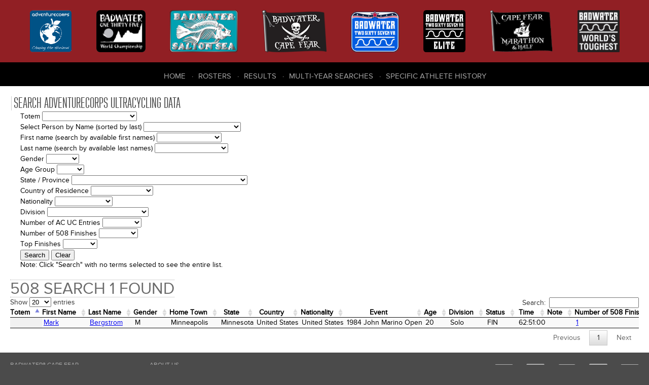

--- FILE ---
content_type: text/html; charset=UTF-8
request_url: https://dbase.adventurecorps.com/totemSearch.php?name=2225
body_size: 49262
content:

<!DOCTYPE html>
<html lang="en">
<head>
    <meta charset="utf-8">
    <meta http-equiv="Content-Type" content="text/html;charset=UTF-8">
    <meta name="Revision" content="2.00" />
    <meta name="Date" content="Thu 12 Mar 2015 09:54:02 GMT-0600 (MDT)" />
    <meta name="Author" content="Cathy Cramer" />
    <meta name="Copyright" content="&copy;2007-present AdventureCORPS/Cathy Cramer" />
    <meta name="robots" content="index,follow">    <meta name="viewport" content="width=device-width, initial-scale=1">
    <title>AdventureCORPS Presents :: AdventureCORPS Results Database</title>
    
    <!-- reset stylesheet -->
	<link type="text/css" rel="stylesheet" href="/css/fontLoader.css" media="all" />
	<link type="text/css" rel="stylesheet" href="/css/reset.css" media="all" />
    
 	<!-- stylesheets for plugins -->
    <link type="text/css" rel="stylesheet" href="modules/javascript/fancybox/jquery.fancybox.css?v=2.1.5">
    <link type="text/css" rel="stylesheet" href="modules/javascript/fancybox/helpers/jquery.fancybox-buttons.css?v=1.0.5">
    
	<link rel="stylesheet" type="text/css" href="modules/javascript/DataTables/media/css/jquery.dataTables.css">
	<link rel="stylesheet" type="text/css" href="modules/javascript/DataTables/extensions/FixedColumns/css/dataTables.fixedColumns.css">
	
	<!-- custom stylesheets -->
	<link type="text/css" rel="stylesheet" href="/css/layout.css" media="all" />
	<link type="text/css" rel="stylesheet" href="/css/responsive.css" media="all" />

    
	<script src="modules/javascript/jquery-1.11.2.min.js" type="text/javaScript" language="javascript"></script>
	<script type="text/javascript" language="javascript" src="modules/javascript/bootstrap/site.js"></script>
    <script src="modules/javascript/fancybox/jquery.fancybox.pack.js?v=2.1.5" type="text/javascript"></script>
    <script src="modules/javascript/fancybox/helpers/jquery.fancybox-buttons.js?v=1.0.5" type="text/javascript"></script>
	<script type="text/javascript" language="javascript" src="modules/javascript/DataTables/media/js/jquery.dataTables.js"></script>
	<script type="text/javascript" language="javascript" src="modules/javascript/DataTables/extensions/FixedColumns/js/dataTables.fixedColumns.js"></script>
	<script type="text/javascript" language="javascript" src="modules/javascript/DataTables/plugins/sorting/time.js"></script>
    <script type="text/javascript" language="javascript" src="modules/javascript/ac.js"></script>


    <!-- Sortable tables script options -->
    <script type="text/javascript" language="javascript" class="init">
        $(document).ready(function() {
            
        	setTimeout(function() {
            	
                var resultsTable = $('#sortableResultsTable').DataTable( {
                    info:           false,
                    scrollY:        false,
                    scrollX:        true,
                    scrollCollapse: true,
                    paging:         false,
                    columnDefs:   [{
                                      "type": "num", "targets":0
                                  }]
                } );
                // if ( resultsTable.context.length > 0 ) {
                //     new $.fn.dataTable.FixedColumns( resultsTable, {
                //         leftColumns: 5
                //     })
                // }
                var results508Table = $('#sortable508ResultsTable').DataTable( {
                    info:           false,
                    scrollY:        false,
                    scrollX:        true,
                    scrollCollapse: true,
                    paging:         false,
                    columnDefs:   [ {
                                      "type": "num", "targets":0
                                    },
                                    { 
                                      targets: [0],
                                      orderData: [4,6,0]
                                    },
                                    {
                                        "targets": [ 4 ],
                                        "visible": false
                                    }
                     ]
                } );
                // if ( results508Table.context.length > 0 ) {
                //     new $.fn.dataTable.FixedColumns( results508Table, {
                //         leftColumns: 4
                //     })
                // }
                /* ($(window).height() - 300) */
                //
                // Cape Fear default
                var resultsCfTable = $('#sortableCfResultsTable').DataTable( {
                    info:           false,
                    scrollY:        false,
                    scrollX:        true,
                    scrollCollapse: true,
                    paging:         false,
                    columnDefs:   [ { type: 'title-numeric', targets:[15,16,17]},
                                    { type: 'num', targets: 0 },                           
                                    { 
                                      targets: [0],
                                      orderData: [5,0]
                    } ]
                } );
                // if ( resultsCfTable.context.length > 0 ) {
                //     new $.fn.dataTable.FixedColumns( resultsCfTable, {
                //         leftColumns: 5
                //     })
                // }
                //
                // Cape Fear Mph
                var resultsCfmTable = $('#sortableCfmResultsTable').DataTable( {
                    info:           false,
                    scrollY:        false,
                    scrollX:        true,
                    scrollCollapse: true,
                    paging:         false,
                    columnDefs:   [ { type: 'title-numeric', targets:[10,11]}, 
                                    { type: 'num', targets: 0 },                                
                                    { 
                                      targets: [0],
                                      orderData: [5,0]
                    } ]
                } );
                // if ( resultsCfmTable.context.length > 0 ) {
                //     new $.fn.dataTable.FixedColumns( resultsCfmTable, {
                //         leftColumns: 5
                //     })
                // }
                //
                // Cape Fear Marathon and Half
                var resultsCfMhTable = $('#sortableCfMhResultsTable').DataTable( {
                    info:           false,
                    scrollY:        false,
                    scrollX:        true,
                    scrollCollapse: true,
                    paging:         false,
                    columnDefs:   [ { type: 'title-numeric', targets:[1, 13]},
                        { type: 'num', targets: 0 },
                        { type: 'formatted-num', targets: 1 },
                        {
                            targets: [0],
                            orderData: [5,0]
                        } ]
                } );
                // ,
                //                    order: [[4, 'desc']]
                // if ( resultsCfMhTable.context.length > 0 ) {
                //     new $.fn.dataTable.FixedColumns( resultsCfTable, {
                //         leftColumns: 5
                //     })
                // }


                // default roster
                var rosterTable = $('#sortableRosterTable').DataTable( {
                    info:           false,
                    scrollY:        false,
                    scrollX:        true,
                    scrollCollapse: true,
                    paging:         false
                } );
                // if (rosterTable.context.length > 0) {
                //     new $.fn.dataTable.FixedColumns( rosterTable, {
                //         leftColumns: 5
                //     });
                // }
                var bwRosterTable = $('#bwSortableRosterTable').DataTable( {
                    info:           false,
                    scrollY:        false,
                    scrollX:        true,
                    scrollCollapse: true,
                    paging:         false,
                    order:          [[3,'asc'],[4,'asc']],
                    columnDefs:   [
                        {type: 'html-num', targets: [0]}
                    ]
                } );

                var rosterTable = $('#cfSortableRosterTable').DataTable( {
                    info:           false,
                    scrollY:        false,
                    scrollX:        true,
                    scrollCollapse: true,
                    paging:         false,
                    order:          [[2,'asc'],[3,'asc']],
                } ); //[6,'asc'],
                var badwaterTable = $('#sortableBadwaterDataTable').DataTable( {
                    info:           false,
                    scrollY:        false,
                    scrollX:        true,
                    scrollCollapse: true,
                    paging:         false,
                    order:          [[2,'asc'],[1,'asc']]
                } );
                // if (badwaterTable.context.length > 0) {
                //     new $.fn.dataTable.FixedColumns( badwaterTable, {
                //         leftColumns: 3
                //     });
                // }
                var fcTable = $('#sortable508DataTable').DataTable( {
                    info:           false,
                    scrollY:        false,
                    scrollX:        true,
                    scrollCollapse: true,
                    paging:         true,
                    lengthMenu: [ 10, 20, 50, 100, 200, 500 ],
                    pageLength:     20
                } );
                // if (fcTable.context.length > 0) {
                //     new $.fn.dataTable.FixedColumns( fcTable, {
                //         leftColumns: 3
                //     });
                // }
                var saltonSeaTeamTable = $('#sortableSaltonSeaTeamTable').DataTable( {
                    info:           false,
                    scrollY:        false,
                    scrollX:        true,
                    scrollCollapse: true,
                    paging:         false,
                    order:          [[5,'asc'],[6,'asc']]
                } );
                // if (saltonSeaTeamTable.context.length > 0) {
                //     new $.fn.dataTable.FixedColumns( saltonSeaTeamTable, {
                //         leftColumns: 3
                //     });
                // }
                var table1 = $('.styledTable').DataTable( {
                    info:           false,
                    ordering:       false,
                    paging:         false,
                    scrollY:        false,
                    scrollX:        true,
                    scrollCollapse: true,
                    searching:      false
                    
                } );
        	}, 100); //setTimeout
        	
            $(".fancybox").fancybox();
        });
    </script>
    
    <!-- Google Analytics code -->
    <script>
      (function(i,s,o,g,r,a,m){i['GoogleAnalyticsObject']=r;i[r]=i[r]||function(){
      (i[r].q=i[r].q||[]).push(arguments)},i[r].l=1*new Date();a=s.createElement(o),
      m=s.getElementsByTagName(o)[0];a.async=1;a.src=g;m.parentNode.insertBefore(a,m)
      })(window,document,'script','https://www.google-analytics.com/analytics.js','ga');
    
      ga('create', 'UA-3954602-7', 'auto');
      ga('send', 'pageview');
    
    </script>

    <script type="text/javascript" src="modules/javascript/sortable_us.js"></script> 
</head>

<body>
    <div id="outer-container">
        
        <header role="banner" class="flex-container space-around">
            <nav role="navigation" id="header-race-menu-container">
    <ul id="header-race-menu">
        <li><a href="http://www.adventurecorps.com/"
                title="AdventureCORPS (opens in new window)"
                target="_ac"><img src="/images/logos/AdventureCorps150.png"
                alt="AdventureCORPS" /><span>AdventureCORPS</span></a></li>
        <li><a href="http://www.badwater.com/event/badwater-135/"
                title="Badwater 135 (opens in new window)"
                target="_bw135"><img src="/images/logos/badwater_world_championship.png"
                alt="Badwater 135" /><span>Badwater 135</span></a></li>
        <li><a href="http://www.badwater.com/event/badwater-salton-sea/"
                title="Badwater Salton Sea (opens in new window)" 
                target="_bss"><img src="/images/logos/SaltonSea90.png" 
                alt="Badwater Salton Sea" /><span>Badwater Salton Sea</span></a></li>
        <li><a href="http://www.badwater.com/event/badwater-cape-fear/"
                title="Badwater Cape Fear (opens in new window)" 
                target="_bcf"><img src="/images/logos/CapeFear90.png" 
                alt="Badwater Cape Fear" /><span>Badwater Cape Fear</span></a></li>
        <li><a href="https://www.badwater.com/event/badwater267vr/"
               title="Badwater 267 VR (opens in new window)"
               target="_vr"><img src="/images/logos/Badwater267VR90_blue.png"
                                 alt="Badwater 267 VR " /><span>Badwater&reg; 267 VR</span></a></li>
        <li><a href="https://runsignup.com/Race/CA/DeathValley/Badwater267VRelite"
               title="Badwater 267 VR Elite (opens in new window)"
               target="_vre"><img src="/images/logos/Badwater267_Elite.png"
                                 alt="Badwater 267 VR Elite" /><span>Badwater&reg; 267 VR Elite</span></a></li>
        <li><a href="https://runsignup.com/Race/NC/BaldHeadIsland/BadwaterPresentsCapeFearMarathon"
               title="Cape Fear Marathon &amp; Half (opens in new window)"
               target="_cfmh"><img src="/images/logos/CapeFearMarathon_half.png"
                                 alt="Cape Fear Marathon &amp; Half" /><span>Cape Fear Marathon &amp; Half</span></a></li>
        <li><a href="http://www.badwater.com/"
                title="Badwater (opens in new window)"
                target="_bw"><img src="/images/logos/Badwater90.png" 
                alt="Badwater.com" /><span>Badwater.com</span></a></li>
    </ul>
</nav>
           
            <div id="results-menu-outer-container">
    <button id="results-menu-toggle" class="navbar-toggle collapsed" data-target=".navbar-collapse" 
    		data-toggle="collapse" type="button">
        <span class="sr-only">Toggle navigation</span>
        <span class="icon-bar"></span>
        <span class="icon-bar"></span>
        <span class="icon-bar"></span>
    </button>
    <nav role="navigation" class="navbar-collapse collapse">
        <ul id="results-menu" class="nav navbar-nav">
            <li class="first" ><a href="/">Home</a></li>
            <li><a href="roster.php">Rosters</a></li>
            <li><a href="/results.php">Results</a></li>
            <li><a href="/choose_history.php">Multi-Year Searches</a></li>
            <li><a href="/choose_history.php">Specific Athlete History</a></li>
        </ul>
    </nav>
</div>        </header>
      
      
        <article>     
            <form id="searchForm" name="searchForm" method="get" action="totemSearch.php">
    <h2 class="results">Search AdventureCORPs Ultracycling Data</h2>
    
    <div class="search-event-form">        <p class="search-option-row"><span class="label">Totem</span> <select name='bib'  >
<option value=''></option>
<option value='3 Toed Sloth' >3 Toed Sloth</option>
<option value='Aardvark' >Aardvark</option>
<option value='Abalone' >Abalone</option>
<option value='Abruzzo Chamois' >Abruzzo Chamois</option>
<option value='Addax' >Addax</option>
<option value='Adder' >Adder</option>
<option value='adobo CHICKS' >adobo CHICKS</option>
<option value='African Swamp Rat' >African Swamp Rat</option>
<option value='Agouti' >Agouti</option>
<option value='Air Wolf' >Air Wolf</option>
<option value='Akita' >Akita</option>
<option value='Albatross' >Albatross</option>
<option value='Alberta Bison' >Alberta Bison</option>
<option value='Algae' >Algae</option>
<option value='Alligator' >Alligator</option>
<option value='Alpaca' >Alpaca</option>
<option value='Alpine Ibex' >Alpine Ibex</option>
<option value='Altitude Inclined Tortoise' >Altitude Inclined Tortoise</option>
<option value='American Avocet' >American Avocet</option>
<option value='American Eagle' >American Eagle</option>
<option value='American Greyhound' >American Greyhound</option>
<option value='American Kestrel' >American Kestrel</option>
<option value='Amoeba' >Amoeba</option>
<option value='Amoeba / Abalone' >Amoeba / Abalone</option>
<option value='Andean Condor' >Andean Condor</option>
<option value='Angelfish' >Angelfish</option>
<option value='Angler Fish' >Angler Fish</option>
<option value='Anteater' >Anteater</option>
<option value='Antelope' >Antelope</option>
<option value='Apopyllus now' >Apopyllus now</option>
<option value='Arab Horse' >Arab Horse</option>
<option value='Archaeopteryx' >Archaeopteryx</option>
<option value='Arctic Wolf' >Arctic Wolf</option>
<option value='Aries' >Aries</option>
<option value='Armadillo' >Armadillo</option>
<option value='Arroyo Southwestern Toad' >Arroyo Southwestern Toad</option>
<option value='Asiatic Wildcat' >Asiatic Wildcat</option>
<option value='Asp' >Asp</option>
<option value='Asses' >Asses</option>
<option value='Athenian Rottweiler' >Athenian Rottweiler</option>
<option value='Auk' >Auk</option>
<option value='Avocet' >Avocet</option>
<option value='Aye-Aye' >Aye-Aye</option>
<option value='Babbler Bird' >Babbler Bird</option>
<option value='Baboons' >Baboons</option>
<option value='Bad Dogg' >Bad Dogg</option>
<option value='Badger' >Badger</option>
<option value='Bald Eagle' >Bald Eagle</option>
<option value='Banana Slug' >Banana Slug</option>
<option value='Bandicoot' >Bandicoot</option>
<option value='Barking Spiders' >Barking Spiders</option>
<option value='Barn Owl' >Barn Owl</option>
<option value='Barnacle' >Barnacle</option>
<option value='Barracuda' >Barracuda</option>
<option value='Basenji' >Basenji</option>
<option value='Basilisk' >Basilisk</option>
<option value='Bat' >Bat</option>
<option value='Batula' >Batula</option>
<option value='Bear' >Bear</option>
<option value='Bear Dog' >Bear Dog</option>
<option value='Beast' >Beast</option>
<option value='Beast Boy' >Beast Boy</option>
<option value='Beaver' >Beaver</option>
<option value='Beefmaster' >Beefmaster</option>
<option value='Bees' >Bees</option>
<option value='Beetle' >Beetle</option>
<option value='Belgian Draft Horse' >Belgian Draft Horse</option>
<option value='Beluga' >Beluga</option>
<option value='Bengal Tiger' >Bengal Tiger</option>
<option value='Betta Fish' >Betta Fish</option>
<option value='Big Mouth Frog' >Big Mouth Frog</option>
<option value='Big Red Dog' >Big Red Dog</option>
<option value='Bighorn' >Bighorn</option>
<option value='Bilby' >Bilby</option>
<option value='Billy Goat' >Billy Goat</option>
<option value='Bison' >Bison</option>
<option value='Black Angus Cow' >Black Angus Cow</option>
<option value='Black Bear' >Black Bear</option>
<option value='Black Cat' >Black Cat</option>
<option value='Black Foot Ferret' >Black Foot Ferret</option>
<option value='Black Mamba' >Black Mamba</option>
<option value='Black Monkey' >Black Monkey</option>
<option value='Black Panther' >Black Panther</option>
<option value='Black Scorpion' >Black Scorpion</option>
<option value='Black Sheep' >Black Sheep</option>
<option value='Black Widows' >Black Widows</option>
<option value='Black-Capped Chickadee' >Black-Capped Chickadee</option>
<option value='Black-Tailed Jackrabbit' >Black-Tailed Jackrabbit</option>
<option value='Blackbird' >Blackbird</option>
<option value='Blandy Dragons' >Blandy Dragons</option>
<option value='Blerch' >Blerch</option>
<option value='Bloodhound' >Bloodhound</option>
<option value='Blowfish' >Blowfish</option>
<option value='Blue Cookie Monster' >Blue Cookie Monster</option>
<option value='Blue Dasher' >Blue Dasher</option>
<option value='Blue Dog' >Blue Dog</option>
<option value='Blue Footed Booby' >Blue Footed Booby</option>
<option value='Blue Fox' >Blue Fox</option>
<option value='Blue Frog' >Blue Frog</option>
<option value='Blue Macaw' >Blue Macaw</option>
<option value='Blue Morpho Butterfly' >Blue Morpho Butterfly</option>
<option value='Blue Racer' >Blue Racer</option>
<option value='Blue Whale' >Blue Whale</option>
<option value='Bluebird' >Bluebird</option>
<option value='Bluejay' >Bluejay</option>
<option value='Boar' >Boar</option>
<option value='Bobcat' >Bobcat</option>
<option value='Bobolink' >Bobolink</option>
<option value='Bonedog' >Bonedog</option>
<option value='Bonedog 2' >Bonedog 2</option>
<option value='Bongo' >Bongo</option>
<option value='Bonobo' >Bonobo</option>
<option value='Border Collie' >Border Collie</option>
<option value='Boreal Owl' >Boreal Owl</option>
<option value='Borracho Burro' >Borracho Burro</option>
<option value='Borzoi' >Borzoi</option>
<option value='Boundless Beaver' >Boundless Beaver</option>
<option value='Bradan' >Bradan</option>
<option value='Brahma Bull-et' >Brahma Bull-et</option>
<option value='Brindle Boxer' >Brindle Boxer</option>
<option value='British Bee' >British Bee</option>
<option value='British Bull Dogs' >British Bull Dogs</option>
<option value='British Red Squirrel' >British Red Squirrel</option>
<option value='Brittle Star' >Brittle Star</option>
<option value='Brontosaurus' >Brontosaurus</option>
<option value='Brooklyn Beast' >Brooklyn Beast</option>
<option value='Brown Bear' >Brown Bear</option>
<option value='Brown Rhino' >Brown Rhino</option>
<option value='Bubba Shrimp' >Bubba Shrimp</option>
<option value='Buffalo' >Buffalo</option>
<option value='Bugs Bunny' >Bugs Bunny</option>
<option value='Bull' >Bull</option>
<option value='Bull Shark' >Bull Shark</option>
<option value='Bulldog' >Bulldog</option>
<option value='Bumble Bee' >Bumble Bee</option>
<option value='Bumble Skipper' >Bumble Skipper</option>
<option value='Bunny' >Bunny</option>
<option value='Bush Baby' >Bush Baby</option>
<option value='Bush Hound' >Bush Hound</option>
<option value='Bush Plankton' >Bush Plankton</option>
<option value='Bush Vipers' >Bush Vipers</option>
<option value='Bushbuck' >Bushbuck</option>
<option value='Bushmaster' >Bushmaster</option>
<option value='Butterfly' >Butterfly</option>
<option value='Buzzard' >Buzzard</option>
<option value='Cactus Wren' >Cactus Wren</option>
<option value='Caiman' >Caiman</option>
<option value='California Condor' >California Condor</option>
<option value='California Kingsnake' >California Kingsnake</option>
<option value='California Regular Newt' >California Regular Newt</option>
<option value='Camel' >Camel</option>
<option value='Canadian Geese' >Canadian Geese</option>
<option value='Canadian Lynx' >Canadian Lynx</option>
<option value='Canadian Turtle' >Canadian Turtle</option>
<option value='Candiru' >Candiru</option>
<option value='Cao de Agua' >Cao de Agua</option>
<option value='Capybara' >Capybara</option>
<option value='Cardinal' >Cardinal</option>
<option value='Caretta Caretta' >Caretta Caretta</option>
<option value='Caribou' >Caribou</option>
<option value='Carp' >Carp</option>
<option value='Cassowary' >Cassowary</option>
<option value='Cat' >Cat</option>
<option value='Caterpillar' >Caterpillar</option>
<option value='Cattle Dog' >Cattle Dog</option>
<option value='CCI Pup' >CCI Pup</option>
<option value='Centaur' >Centaur</option>
<option value='Centi-speed' >Centi-speed</option>
<option value='Centipede' >Centipede</option>
<option value='Cerion' >Cerion</option>
<option value='Chameleon' >Chameleon</option>
<option value='Chamois Suisse' >Chamois Suisse</option>
<option value='Charlotte the Spider' >Charlotte the Spider</option>
<option value='Chartreux' >Chartreux</option>
<option value='Chase-adon' >Chase-adon</option>
<option value='Chase-Adon 1' >Chase-Adon 1</option>
<option value='Chase-adon 2' >Chase-adon 2</option>
<option value='Chase-adon 3' >Chase-adon 3</option>
<option value='Chase-adon 4' >Chase-adon 4</option>
<option value='Cheetah' >Cheetah</option>
<option value='Chesapeake Bay Retriever' >Chesapeake Bay Retriever</option>
<option value='Chicago Bear' >Chicago Bear</option>
<option value='Chickadee' >Chickadee</option>
<option value='Chicken' >Chicken</option>
<option value='Chihuahua' >Chihuahua</option>
<option value='Chimera Twins' >Chimera Twins</option>
<option value='Chimpanzee' >Chimpanzee</option>
<option value='Chinchilla' >Chinchilla</option>
<option value='Chinook' >Chinook</option>
<option value='Chocolate Lab' >Chocolate Lab</option>
<option value='Chow Chow' >Chow Chow</option>
<option value='Chukar' >Chukar</option>
<option value='Chukwalla' >Chukwalla</option>
<option value='Chunky Monkey' >Chunky Monkey</option>
<option value='Chupacabra' >Chupacabra</option>
<option value='Cinnamon Bear' >Cinnamon Bear</option>
<option value='Click Beetle' >Click Beetle</option>
<option value='Clownfish' >Clownfish</option>
<option value='Clydesdale' >Clydesdale</option>
<option value='Coatimundi' >Coatimundi</option>
<option value='Cobra' >Cobra</option>
<option value='Cockatoo' >Cockatoo</option>
<option value='Cockroach' >Cockroach</option>
<option value='Coconut Crab' >Coconut Crab</option>
<option value='Coho' >Coho</option>
<option value='Collared Lizard' >Collared Lizard</option>
<option value='Collared Peccary' >Collared Peccary</option>
<option value='Colossal Squid' >Colossal Squid</option>
<option value='Common Pipistrelle' >Common Pipistrelle</option>
<option value='Condor' >Condor</option>
<option value='Cookie Monster' >Cookie Monster</option>
<option value='Coonhound' >Coonhound</option>
<option value='Coqui' >Coqui</option>
<option value='Cottontail' >Cottontail</option>
<option value='Cougar' >Cougar</option>
<option value='Country Bear' >Country Bear</option>
<option value='Cow' >Cow</option>
<option value='Coyote' >Coyote</option>
<option value='Cpt-N-Kangaroo' >Cpt-N-Kangaroo</option>
<option value='Crane' >Crane</option>
<option value='Crawfish' >Crawfish</option>
<option value='Crazy Clownfish' >Crazy Clownfish</option>
<option value='Crazy Horse' >Crazy Horse</option>
<option value='Crazy Ibex' >Crazy Ibex</option>
<option value='Crazy Legs Crane' >Crazy Legs Crane</option>
<option value='Cricket' >Cricket</option>
<option value='Crocodile' >Crocodile</option>
<option value='Crow' >Crow</option>
<option value='Cuckoo Bee' >Cuckoo Bee</option>
<option value='Cuthroat Trout' >Cuthroat Trout</option>
<option value='Cutthroat' >Cutthroat</option>
<option value='Cutthroat Trout' >Cutthroat Trout</option>
<option value='Cyclosaurus' >Cyclosaurus</option>
<option value='Dachsund' >Dachsund</option>
<option value='Daddy Long Legs' >Daddy Long Legs</option>
<option value='Dalls Porpoise' >Dalls Porpoise</option>
<option value='Dalmation' >Dalmation</option>
<option value='Davis Drills' >Davis Drills</option>
<option value='Deer in Headlights' >Deer in Headlights</option>
<option value='Deerhound' >Deerhound</option>
<option value='Def Leopards' >Def Leopards</option>
<option value='Desert Bighorn' >Desert Bighorn</option>
<option value='Desert Coyote' >Desert Coyote</option>
<option value='Desert Crickets' >Desert Crickets</option>
<option value='Desert Dog' >Desert Dog</option>
<option value='Desert Duck' >Desert Duck</option>
<option value='Desert Eagle' >Desert Eagle</option>
<option value='Desert Fox' >Desert Fox</option>
<option value='Desert Lark' >Desert Lark</option>
<option value='Desert Locust' >Desert Locust</option>
<option value='Desert Mouse' >Desert Mouse</option>
<option value='Desert Panther' >Desert Panther</option>
<option value='Desert Polar Bear' >Desert Polar Bear</option>
<option value='Desert Pupfish' >Desert Pupfish</option>
<option value='Desert Rat' >Desert Rat</option>
<option value='Desert Sandhill' >Desert Sandhill</option>
<option value='Desert Spider' >Desert Spider</option>
<option value='Desert Tortoise' >Desert Tortoise</option>
<option value='Desert Whipsnake' >Desert Whipsnake</option>
<option value='Desert Wombat' >Desert Wombat</option>
<option value='Desperate House Flies' >Desperate House Flies</option>
<option value='Devil Grasshopper' >Devil Grasshopper</option>
<option value='Devil Ray' >Devil Ray</option>
<option value='Dharma Dog' >Dharma Dog</option>
<option value='Diamondback' >Diamondback</option>
<option value='Diana Monkey' >Diana Monkey</option>
<option value='Dik-Dik' >Dik-Dik</option>
<option value='Dingo' >Dingo</option>
<option value='Dinosaur' >Dinosaur</option>
<option value='Dodo' >Dodo</option>
<option value='Dog' >Dog</option>
<option value='Dog Salmon' >Dog Salmon</option>
<option value='Dogfish' >Dogfish</option>
<option value='Dolphin' >Dolphin</option>
<option value='Domestic Carabao' >Domestic Carabao</option>
<option value='Donkey' >Donkey</option>
<option value='Dorado' >Dorado</option>
<option value='Dragon' >Dragon</option>
<option value='Dragon Bear' >Dragon Bear</option>
<option value='Dragon Fish' >Dragon Fish</option>
<option value='Dragonfly' >Dragonfly</option>
<option value='Dromedary' >Dromedary</option>
<option value='Duck' >Duck</option>
<option value='Dugong' >Dugong</option>
<option value='Dung Beetle' >Dung Beetle</option>
<option value='Dung Mite' >Dung Mite</option>
<option value='E.Coli' >E.Coli</option>
<option value='Eagle' >Eagle</option>
<option value='Eaglet' >Eaglet</option>
<option value='Earth Cucoo' >Earth Cucoo</option>
<option value='Eastside VELOciraptors' >Eastside VELOciraptors</option>
<option value='Echidna' >Echidna</option>
<option value='Eland' >Eland</option>
<option value='Elephant' >Elephant</option>
<option value='Elephant Shrew' >Elephant Shrew</option>
<option value='Elk' >Elk</option>
<option value='Emerald Basilisk' >Emerald Basilisk</option>
<option value='Emily Bear' >Emily Bear</option>
<option value='Emperor Dragonfly' >Emperor Dragonfly</option>
<option value='Emperor Moth' >Emperor Moth</option>
<option value='Emperor Tamarin' >Emperor Tamarin</option>
<option value='Empress Penguin' >Empress Penguin</option>
<option value='Emu' >Emu</option>
<option value='Energizer Bunny' >Energizer Bunny</option>
<option value='Escape Goat' >Escape Goat</option>
<option value='European Wild Cat' >European Wild Cat</option>
<option value='Extreme Eagle' >Extreme Eagle</option>
<option value='Fabled Tortoise' >Fabled Tortoise</option>
<option value='Falcons' >Falcons</option>
<option value='Fast Rabbit' >Fast Rabbit</option>
<option value='Fast Truck Gecko' >Fast Truck Gecko</option>
<option value='Fat Wombats' >Fat Wombats</option>
<option value='Fearless Fly' >Fearless Fly</option>
<option value='Feinting Goat' >Feinting Goat</option>
<option value='Feisty Fox' >Feisty Fox</option>
<option value='Felinas' >Felinas</option>
<option value='Fennec Fox' >Fennec Fox</option>
<option value='Ferret' >Ferret</option>
<option value='Fighting Rooster' >Fighting Rooster</option>
<option value='Fire Ants' >Fire Ants</option>
<option value='Fire Dragon' >Fire Dragon</option>
<option value='Fire-Breathing Duck' >Fire-Breathing Duck</option>
<option value='Fireflies' >Fireflies</option>
<option value='Fisher Weasel' >Fisher Weasel</option>
<option value='Flamingo' >Flamingo</option>
<option value='Flat-Faced Wasp' >Flat-Faced Wasp</option>
<option value='Flicker' >Flicker</option>
<option value='Flounder' >Flounder</option>
<option value='Flying Abalone' >Flying Abalone</option>
<option value='Flying Beaver' >Flying Beaver</option>
<option value='Flying Chamois' >Flying Chamois</option>
<option value='Flying Eagle' >Flying Eagle</option>
<option value='Flying Fish' >Flying Fish</option>
<option value='Flying Fishstix' >Flying Fishstix</option>
<option value='Flying Gecko' >Flying Gecko</option>
<option value='Flying Hoopoe Voles' >Flying Hoopoe Voles</option>
<option value='Flying Monkey' >Flying Monkey</option>
<option value='Flying Pig' >Flying Pig</option>
<option value='Flying Sharks' >Flying Sharks</option>
<option value='Flying Squirrel' >Flying Squirrel</option>
<option value='Flying Tatonkas' >Flying Tatonkas</option>
<option value='Flying Voles' >Flying Voles</option>
<option value='Foals' >Foals</option>
<option value='Foo Dogs' >Foo Dogs</option>
<option value='Fossa' >Fossa</option>
<option value='Foxhound' >Foxhound</option>
<option value='Francolin' >Francolin</option>
<option value='Free Bird' >Free Bird</option>
<option value='Free Birds' >Free Birds</option>
<option value='French Frog' >French Frog</option>
<option value='Frigate Bird' >Frigate Bird</option>
<option value='Frisky Camel' >Frisky Camel</option>
<option value='Frog' >Frog</option>
<option value='Frog Dog' >Frog Dog</option>
<option value='Froggy' >Froggy</option>
<option value='Frostbite SEAL' >Frostbite SEAL</option>
<option value='Fruit Bat' >Fruit Bat</option>
<option value='Gallus Gallus' >Gallus Gallus</option>
<option value='Gargoyle' >Gargoyle</option>
<option value='Garibaldi' >Garibaldi</option>
<option value='Garuda' >Garuda</option>
<option value='Gastropod' >Gastropod</option>
<option value='Gazelle' >Gazelle</option>
<option value='Gecko' >Gecko</option>
<option value='GeoDuck' >GeoDuck</option>
<option value='Gerbil' >Gerbil</option>
<option value='Gerenuk' >Gerenuk</option>
<option value='German Shepherd' >German Shepherd</option>
<option value='Ghost Bat' >Ghost Bat</option>
<option value='Giant Water Bug' >Giant Water Bug</option>
<option value='Gibbon' >Gibbon</option>
<option value='Gila Chub' >Gila Chub</option>
<option value='Gila Monster' >Gila Monster</option>
<option value='Giraffe' >Giraffe</option>
<option value='Gnu' >Gnu</option>
<option value='Goat' >Goat</option>
<option value='Godwit' >Godwit</option>
<option value='Godzilla' >Godzilla</option>
<option value='Golden Dragon' >Golden Dragon</option>
<option value='Golden Drasenji' >Golden Drasenji</option>
<option value='Golden Eagle' >Golden Eagle</option>
<option value='Golden Gyrfalcon' >Golden Gyrfalcon</option>
<option value='Golden Jackal' >Golden Jackal</option>
<option value='Golden Retriever' >Golden Retriever</option>
<option value='Golden Sun Dragon' >Golden Sun Dragon</option>
<option value='Golden Toad' >Golden Toad</option>
<option value='Goose' >Goose</option>
<option value='Gopher' >Gopher</option>
<option value='Gorilla' >Gorilla</option>
<option value='GosHawk' >GosHawk</option>
<option value='Grasshopper' >Grasshopper</option>
<option value='Grasshopper 2' >Grasshopper 2</option>
<option value='Gray Fox' >Gray Fox</option>
<option value='Gray Goose' >Gray Goose</option>
<option value='Gray Hare' >Gray Hare</option>
<option value='Gray Wolf' >Gray Wolf</option>
<option value='Graywolf' >Graywolf</option>
<option value='Great American Toad' >Great American Toad</option>
<option value='Great Basin Ichthyosaur' >Great Basin Ichthyosaur</option>
<option value='Great Dane' >Great Dane</option>
<option value='Great Eagle' >Great Eagle</option>
<option value='Great Gray Owls' >Great Gray Owls</option>
<option value='Great Horned Owl' >Great Horned Owl</option>
<option value='Great Lakes Wolf' >Great Lakes Wolf</option>
<option value='Grey Kingbird' >Grey Kingbird</option>
<option value='Greyhound' >Greyhound</option>
<option value='Griffin' >Griffin</option>
<option value='Grizz' >Grizz</option>
<option value='Grizzly' >Grizzly</option>
<option value='Grizzly Bear' >Grizzly Bear</option>
<option value='Grouper' >Grouper</option>
<option value='Grouse' >Grouse</option>
<option value='Guanaco' >Guanaco</option>
<option value='Guinea Pig' >Guinea Pig</option>
<option value='Gulo Gulo' >Gulo Gulo</option>
<option value='Gumby' >Gumby</option>
<option value='Gummer Bears' >Gummer Bears</option>
<option value='Gummy Bears' >Gummy Bears</option>
<option value='Guppy' >Guppy</option>
<option value='Gyrfalcon' >Gyrfalcon</option>
<option value='Gyrfalcon 2' >Gyrfalcon 2</option>
<option value='Half Beast' >Half Beast</option>
<option value='Hammer Cats' >Hammer Cats</option>
<option value='Hammer Frogs' >Hammer Frogs</option>
<option value='Hammerdillo' >Hammerdillo</option>
<option value='Hammerhead' >Hammerhead</option>
<option value='Hammerkop' >Hammerkop</option>
<option value='Hamster' >Hamster</option>
<option value='Hare' >Hare</option>
<option value='Harpy Eagle' >Harpy Eagle</option>
<option value='Harrier' >Harrier</option>
<option value='Harris' >Harris</option>
<option value='Hawaiian Owl' >Hawaiian Owl</option>
<option value='Hawk' >Hawk</option>
<option value='Hedgehog' >Hedgehog</option>
<option value='Heidelberg Lion' >Heidelberg Lion</option>
<option value='Hellhound' >Hellhound</option>
<option value='Heron' >Heron</option>
<option value='Hippo' >Hippo</option>
<option value='Hippo 2' >Hippo 2</option>
<option value='Hippogriff' >Hippogriff</option>
<option value='Hoary Marmot' >Hoary Marmot</option>
<option value='Hobo Spiders' >Hobo Spiders</option>
<option value='Hodag' >Hodag</option>
<option value='Hog' >Hog</option>
<option value='Holstein' >Holstein</option>
<option value='Honey Badger' >Honey Badger</option>
<option value='Honey Bee' >Honey Bee</option>
<option value='Honu' >Honu</option>
<option value='Hoodoo' >Hoodoo</option>
<option value='Hoopoe' >Hoopoe</option>
<option value='Horned Lizard' >Horned Lizard</option>
<option value='Horned Toads' >Horned Toads</option>
<option value='Hornet' >Hornet</option>
<option value='Horse' >Horse</option>
<option value='Horseflies' >Horseflies</option>
<option value='House Mouse' >House Mouse</option>
<option value='Hummingbird' >Hummingbird</option>
<option value='Humpback Whal' >Humpback Whal</option>
<option value='HumuHumuNukuNukuApuaa' >HumuHumuNukuNukuApuaa</option>
<option value='Husky' >Husky</option>
<option value='Hutton&#039;s Vireo' >Hutton&#039;s Vireo</option>
<option value='Hyena' >Hyena</option>
<option value='Hyenasaurus' >Hyenasaurus</option>
<option value='Hyrax' >Hyrax</option>
<option value='Ibex' >Ibex</option>
<option value='Ichthyosaurus' >Ichthyosaurus</option>
<option value='Iguana' >Iguana</option>
<option value='Impala' >Impala</option>
<option value='Inchworm' >Inchworm</option>
<option value='Irish Hare' >Irish Hare</option>
<option value='Irish Wolfhound' >Irish Wolfhound</option>
<option value='Iron Horse' >Iron Horse</option>
<option value='Irukandji' >Irukandji</option>
<option value='Ischyodus' >Ischyodus</option>
<option value='Italian Stallion' >Italian Stallion</option>
<option value='Jackal' >Jackal</option>
<option value='Jackalope' >Jackalope</option>
<option value='Jackass' >Jackass</option>
<option value='Jackdaw' >Jackdaw</option>
<option value='Jackrabbit' >Jackrabbit</option>
<option value='Jaguar' >Jaguar</option>
<option value='Jaguar Shark' >Jaguar Shark</option>
<option value='Japanese Macaque' >Japanese Macaque</option>
<option value='Javelina' >Javelina</option>
<option value='Jaxartosaurus' >Jaxartosaurus</option>
<option value='Jay-Bird' >Jay-Bird</option>
<option value='Jellyfish' >Jellyfish</option>
<option value='Jurassic Shark' >Jurassic Shark</option>
<option value='Kaka' >Kaka</option>
<option value='Kakapo' >Kakapo</option>
<option value='Kangaroo' >Kangaroo</option>
<option value='Kangaroo Rat' >Kangaroo Rat</option>
<option value='Katydid' >Katydid</option>
<option value='Kern River Rainbow Trout' >Kern River Rainbow Trout</option>
<option value='Killer Bees' >Killer Bees</option>
<option value='King Cobra' >King Cobra</option>
<option value='King Crab' >King Crab</option>
<option value='Kingfisher' >Kingfisher</option>
<option value='Kingsnake' >Kingsnake</option>
<option value='Kinkajou' >Kinkajou</option>
<option value='Kites' >Kites</option>
<option value='Kitten' >Kitten</option>
<option value='Kitty Kitty Bang Bang' >Kitty Kitty Bang Bang</option>
<option value='Kiwi' >Kiwi</option>
<option value='Klondike Bear' >Klondike Bear</option>
<option value='Koala' >Koala</option>
<option value='Kodiak Bear' >Kodiak Bear</option>
<option value='Komodo Dragon' >Komodo Dragon</option>
<option value='Kookabura' >Kookabura</option>
<option value='Kookaburra' >Kookaburra</option>
<option value='Kraken' >Kraken</option>
<option value='Kraut Dogs' >Kraut Dogs</option>
<option value='Kudu' >Kudu</option>
<option value='Lab Rat' >Lab Rat</option>
<option value='Labrador' >Labrador</option>
<option value='Lagartija' >Lagartija</option>
<option value='Land Shark' >Land Shark</option>
<option value='Langur' >Langur</option>
<option value='Lapp Dog' >Lapp Dog</option>
<option value='Leafhopper' >Leafhopper</option>
<option value='Leapfrog' >Leapfrog</option>
<option value='Leatherback Turtles' >Leatherback Turtles</option>
<option value='Lemmings' >Lemmings</option>
<option value='Lemur' >Lemur</option>
<option value='Leopard' >Leopard</option>
<option value='Leprechaun' >Leprechaun</option>
<option value='Leviathan' >Leviathan</option>
<option value='Lhasa Apso' >Lhasa Apso</option>
<option value='Liger' >Liger</option>
<option value='Limpkin' >Limpkin</option>
<option value='Lion' >Lion</option>
<option value='Lion of Judah' >Lion of Judah</option>
<option value='Lionfish' >Lionfish</option>
<option value='Lions Roar' >Lions Roar</option>
<option value='Little Bear' >Little Bear</option>
<option value='Little Red Flying Fox' >Little Red Flying Fox</option>
<option value='Lizard' >Lizard</option>
<option value='Lizard-Scorpion' >Lizard-Scorpion</option>
<option value='Llama' >Llama</option>
<option value='Lobster' >Lobster</option>
<option value='Loch Ness Monster' >Loch Ness Monster</option>
<option value='Locust' >Locust</option>
<option value='Loggerhead Shrike' >Loggerhead Shrike</option>
<option value='Lone Wolf' >Lone Wolf</option>
<option value='Long-Eared Jerboa' >Long-Eared Jerboa</option>
<option value='Longhorn' >Longhorn</option>
<option value='Loon' >Loon</option>
<option value='Lulu Bird' >Lulu Bird</option>
<option value='Lulu Birds' >Lulu Birds</option>
<option value='Lynx' >Lynx</option>
<option value='Macaw' >Macaw</option>
<option value='Mackerel Shark' >Mackerel Shark</option>
<option value='Macska' >Macska</option>
<option value='Mad Cow' >Mad Cow</option>
<option value='Mad Dog' >Mad Dog</option>
<option value='Maggot' >Maggot</option>
<option value='Magical Liopleurodon' >Magical Liopleurodon</option>
<option value='Magpie' >Magpie</option>
<option value='Mahi Mahi' >Mahi Mahi</option>
<option value='Main Lobster' >Main Lobster</option>
<option value='Makaira' >Makaira</option>
<option value='Mako' >Mako</option>
<option value='Malamute' >Malamute</option>
<option value='Mallard' >Mallard</option>
<option value='Malteese' >Malteese</option>
<option value='Mammoth' >Mammoth</option>
<option value='Manatee' >Manatee</option>
<option value='Mandrill' >Mandrill</option>
<option value='Maned Wolf' >Maned Wolf</option>
<option value='Manimal' >Manimal</option>
<option value='Manta Ray' >Manta Ray</option>
<option value='Manticore' >Manticore</option>
<option value='Mantis Shrimp' >Mantis Shrimp</option>
<option value='Manx' >Manx</option>
<option value='Margay' >Margay</option>
<option value='Marlin' >Marlin</option>
<option value='Marmot' >Marmot</option>
<option value='Masai Giraffe' >Masai Giraffe</option>
<option value='Mastodon' >Mastodon</option>
<option value='Medicine Horse' >Medicine Horse</option>
<option value='Meerkat' >Meerkat</option>
<option value='Megamouth Shark' >Megamouth Shark</option>
<option value='Mellivora' >Mellivora</option>
<option value='Merlin' >Merlin</option>
<option value='Mexican Wolf' >Mexican Wolf</option>
<option value='Microraptor' >Microraptor</option>
<option value='Midnight Mambas' >Midnight Mambas</option>
<option value='Mighty Millipede' >Mighty Millipede</option>
<option value='Mighty Mouse' >Mighty Mouse</option>
<option value='Mink' >Mink</option>
<option value='Minotaur' >Minotaur</option>
<option value='Missing Lynx' >Missing Lynx</option>
<option value='Mojave Green' >Mojave Green</option>
<option value='Monarch Butterfly' >Monarch Butterfly</option>
<option value='Mongolian Wild Ass' >Mongolian Wild Ass</option>
<option value='Mongoose' >Mongoose</option>
<option value='Mongrel Dogs' >Mongrel Dogs</option>
<option value='Monkey' >Monkey</option>
<option value='Moonfish' >Moonfish</option>
<option value='Moose' >Moose</option>
<option value='Morro Eel' >Morro Eel</option>
<option value='Mosquitos' >Mosquitos</option>
<option value='Moth' >Moth</option>
<option value='Mother Goose' >Mother Goose</option>
<option value='Mountain Cur' >Mountain Cur</option>
<option value='Mountain Goat' >Mountain Goat</option>
<option value='Mountain Gorilla' >Mountain Gorilla</option>
<option value='Mountain Lion' >Mountain Lion</option>
<option value='Mountain Pigmy-Possum' >Mountain Pigmy-Possum</option>
<option value='Mountain Turtle' >Mountain Turtle</option>
<option value='Mouse' >Mouse</option>
<option value='Mudcat' >Mudcat</option>
<option value='Muddy Mudskipper' >Muddy Mudskipper</option>
<option value='Mule' >Mule</option>
<option value='Muskox' >Muskox</option>
<option value='Muskrat' >Muskrat</option>
<option value='Mussel' >Mussel</option>
<option value='Mustangs' >Mustangs</option>
<option value='Mute Swan' >Mute Swan</option>
<option value='Naked Mole-Rat' >Naked Mole-Rat</option>
<option value='Nanook' >Nanook</option>
<option value='Nanosaurus' >Nanosaurus</option>
<option value='Narwhal' >Narwhal</option>
<option value='Nautilus' >Nautilus</option>
<option value='Nematode' >Nematode</option>
<option value='Nervous Tick' >Nervous Tick</option>
<option value='New Guinea Singing Dog' >New Guinea Singing Dog</option>
<option value='Newfoundland' >Newfoundland</option>
<option value='Newt' >Newt</option>
<option value='Night Crawlers' >Night Crawlers</option>
<option value='Night Eagle' >Night Eagle</option>
<option value='Night Owl' >Night Owl</option>
<option value='Nightingale' >Nightingale</option>
<option value='Nor-Cal Hellcats' >Nor-Cal Hellcats</option>
<option value='Northern Shoveler' >Northern Shoveler</option>
<option value='Northern Spring Peepers' >Northern Spring Peepers</option>
<option value='Nudibranch' >Nudibranch</option>
<option value='Numbat' >Numbat</option>
<option value='Nutcrackers' >Nutcrackers</option>
<option value='Nuthatch' >Nuthatch</option>
<option value='Nutria' >Nutria</option>
<option value='Nyala' >Nyala</option>
<option value='Ocelot' >Ocelot</option>
<option value='Octopus' >Octopus</option>
<option value='Ogopogo' >Ogopogo</option>
<option value='Okapi' >Okapi</option>
<option value='Old Fox' >Old Fox</option>
<option value='Old Lions' >Old Lions</option>
<option value='Old Yeller' >Old Yeller</option>
<option value='Onager' >Onager</option>
<option value='Orange Cat' >Orange Cat</option>
<option value='Orangutan' >Orangutan</option>
<option value='OrCa' >OrCa</option>
<option value='Oregon Sasquatch' >Oregon Sasquatch</option>
<option value='Oriole' >Oriole</option>
<option value='Orthros' >Orthros</option>
<option value='Oryx' >Oryx</option>
<option value='Oso Loco' >Oso Loco</option>
<option value='Osprey' >Osprey</option>
<option value='Ostrich' >Ostrich</option>
<option value='Otter' >Otter</option>
<option value='Outback Wombat' >Outback Wombat</option>
<option value='Ox' >Ox</option>
<option value='Oyster' >Oyster</option>
<option value='PAC Rats' >PAC Rats</option>
<option value='Pair O Ducks' >Pair O Ducks</option>
<option value='Pancake Tortoise' >Pancake Tortoise</option>
<option value='Panda' >Panda</option>
<option value='Panda Goat' >Panda Goat</option>
<option value='Panther' >Panther</option>
<option value='Parrot' >Parrot</option>
<option value='Peacock' >Peacock</option>
<option value='Pegasus' >Pegasus</option>
<option value='Pekingese' >Pekingese</option>
<option value='Pelican' >Pelican</option>
<option value='Penguin' >Penguin</option>
<option value='Peregrine Falcon' >Peregrine Falcon</option>
<option value='Persian Onager' >Persian Onager</option>
<option value='Pheasant' >Pheasant</option>
<option value='Phoenix' >Phoenix</option>
<option value='Picachu' >Picachu</option>
<option value='Pickled Herring' >Pickled Herring</option>
<option value='Piglet' >Piglet</option>
<option value='Pika' >Pika</option>
<option value='Pileated Woodpecker' >Pileated Woodpecker</option>
<option value='Pine Martens' >Pine Martens</option>
<option value='Pink Fairy Armadillo' >Pink Fairy Armadillo</option>
<option value='Pink Panther' >Pink Panther</option>
<option value='Piranha' >Piranha</option>
<option value='Pirate Fish' >Pirate Fish</option>
<option value='Pitsnake' >Pitsnake</option>
<option value='Platypus' >Platypus</option>
<option value='Pocket Gopher' >Pocket Gopher</option>
<option value='Polar Bear' >Polar Bear</option>
<option value='Polecat' >Polecat</option>
<option value='Poloka Lana' >Poloka Lana</option>
<option value='Poodle' >Poodle</option>
<option value='Porcupine' >Porcupine</option>
<option value='Pork Fish' >Pork Fish</option>
<option value='Porpoise' >Porpoise</option>
<option value='Portuguese Man-O-War' >Portuguese Man-O-War</option>
<option value='Pound Puppy' >Pound Puppy</option>
<option value='Prairie Dog' >Prairie Dog</option>
<option value='Prairie Falcon' >Prairie Falcon</option>
<option value='Prancing Unicorn' >Prancing Unicorn</option>
<option value='Prasmodon' >Prasmodon</option>
<option value='Praying Mantis' >Praying Mantis</option>
<option value='Primal Dragon' >Primal Dragon</option>
<option value='Pronghorn' >Pronghorn</option>
<option value='Protoceratops' >Protoceratops</option>
<option value='Przewalski&#039;s Horses' >Przewalski&#039;s Horses</option>
<option value='Psycho Kitties' >Psycho Kitties</option>
<option value='Pteradactyl' >Pteradactyl</option>
<option value='Puca Fairy' >Puca Fairy</option>
<option value='Pudu' >Pudu</option>
<option value='Pudu and the Pussycats' >Pudu and the Pussycats</option>
<option value='Puffin' >Puffin</option>
<option value='Puggle' >Puggle</option>
<option value='Puma' >Puma</option>
<option value='Pupfish' >Pupfish</option>
<option value='Purple People Eater' >Purple People Eater</option>
<option value='PushMePullYou' >PushMePullYou</option>
<option value='Pygmy Hippo' >Pygmy Hippo</option>
<option value='Pygmy Jerboa' >Pygmy Jerboa</option>
<option value='Python' >Python</option>
<option value='Quack' >Quack</option>
<option value='Quadzilla' >Quadzilla</option>
<option value='Quagga' >Quagga</option>
<option value='Quail' >Quail</option>
<option value='Quarter Horse' >Quarter Horse</option>
<option value='Queen Bees' >Queen Bees</option>
<option value='Quetzal' >Quetzal</option>
<option value='Quokka' >Quokka</option>
<option value='Rabbit' >Rabbit</option>
<option value='Rabid Rhinos' >Rabid Rhinos</option>
<option value='Raccoon' >Raccoon</option>
<option value='Racer' >Racer</option>
<option value='Racing Roosters' >Racing Roosters</option>
<option value='Radioactive Cockroach' >Radioactive Cockroach</option>
<option value='Rafiki the Baboon' >Rafiki the Baboon</option>
<option value='Raging Bull' >Raging Bull</option>
<option value='Raging Bulls' >Raging Bulls</option>
<option value='Ram' >Ram</option>
<option value='Raptor' >Raptor</option>
<option value='Rat Pack' >Rat Pack</option>
<option value='Rat Snake' >Rat Snake</option>
<option value='Ratel' >Ratel</option>
<option value='Rattlesnake' >Rattlesnake</option>
<option value='Rattlesnake 2' >Rattlesnake 2</option>
<option value='Raven' >Raven</option>
<option value='Raven Lunatics' >Raven Lunatics</option>
<option value='Red Bull' >Red Bull</option>
<option value='Red Dexter' >Red Dexter</option>
<option value='Red Dragons' >Red Dragons</option>
<option value='Red Eyed Vireo' >Red Eyed Vireo</option>
<option value='Red Horse' >Red Horse</option>
<option value='Red Kangaroo' >Red Kangaroo</option>
<option value='Red Kite' >Red Kite</option>
<option value='Red Lipped Batfish' >Red Lipped Batfish</option>
<option value='Red Necked Falcon' >Red Necked Falcon</option>
<option value='Red Racers' >Red Racers</option>
<option value='Red Robin' >Red Robin</option>
<option value='Red Rockettes' >Red Rockettes</option>
<option value='Red Rooster' >Red Rooster</option>
<option value='Red Tail Hawk' >Red Tail Hawk</option>
<option value='Red Wolf' >Red Wolf</option>
<option value='Red-Eyed Vireo' >Red-Eyed Vireo</option>
<option value='Red-Legged Frog' >Red-Legged Frog</option>
<option value='Red-necked Falcon' >Red-necked Falcon</option>
<option value='RedAssd Monkey' >RedAssd Monkey</option>
<option value='Rednecked Falcon' >Rednecked Falcon</option>
<option value='Reindeer' >Reindeer</option>
<option value='Relucent Phoenix' >Relucent Phoenix</option>
<option value='Retriever' >Retriever</option>
<option value='Rhino' >Rhino</option>
<option value='Rhino Beetles' >Rhino Beetles</option>
<option value='Ringtail' >Ringtail</option>
<option value='River Cooters' >River Cooters</option>
<option value='Road Gator' >Road Gator</option>
<option value='Roadkill' >Roadkill</option>
<option value='Roadrunner' >Roadrunner</option>
<option value='Robin' >Robin</option>
<option value='Rock' >Rock</option>
<option value='Rock Ewe' >Rock Ewe</option>
<option value='Rock Lizard' >Rock Lizard</option>
<option value='Rock Rabbit' >Rock Rabbit</option>
<option value='Rock Scorpion' >Rock Scorpion</option>
<option value='Rock Scorpions' >Rock Scorpions</option>
<option value='Rocky Mountain Goat' >Rocky Mountain Goat</option>
<option value='Rocky Mountain Wolf' >Rocky Mountain Wolf</option>
<option value='Rocky the Squirrel' >Rocky the Squirrel</option>
<option value='Rodents of Unusual Size' >Rodents of Unusual Size</option>
<option value='Rollie Pollie' >Rollie Pollie</option>
<option value='Rook' >Rook</option>
<option value='Rooster' >Rooster</option>
<option value='Rottweiler' >Rottweiler</option>
<option value='Rottwheeler' >Rottwheeler</option>
<option value='Rubber Duck' >Rubber Duck</option>
<option value='Running Terrier' >Running Terrier</option>
<option value='Sabertooth Salmon' >Sabertooth Salmon</option>
<option value='Sabertooth Tiger' >Sabertooth Tiger</option>
<option value='Sailfish' >Sailfish</option>
<option value='Salamander' >Salamander</option>
<option value='Saluki' >Saluki</option>
<option value='Sand Shark' >Sand Shark</option>
<option value='Sandhill Cranes' >Sandhill Cranes</option>
<option value='Sanguine Octopus' >Sanguine Octopus</option>
<option value='Sasquatch' >Sasquatch</option>
<option value='Sawfish' >Sawfish</option>
<option value='Scalded Monkey' >Scalded Monkey</option>
<option value='Scarab' >Scarab</option>
<option value='Scarlet Macaw' >Scarlet Macaw</option>
<option value='Scarlett Fairy Cup' >Scarlett Fairy Cup</option>
<option value='Scorpion' >Scorpion</option>
<option value='Scoters' >Scoters</option>
<option value='Screamin Eagles' >Screamin Eagles</option>
<option value='Sea Dragon' >Sea Dragon</option>
<option value='Sea Horse' >Sea Horse</option>
<option value='Sea Lion' >Sea Lion</option>
<option value='Sea Monkey' >Sea Monkey</option>
<option value='Sea Monkeys' >Sea Monkeys</option>
<option value='Sea Otter' >Sea Otter</option>
<option value='Sea Ray' >Sea Ray</option>
<option value='Sea Turtle' >Sea Turtle</option>
<option value='Sea Waffle' >Sea Waffle</option>
<option value='Seagull' >Seagull</option>
<option value='Seal' >Seal</option>
<option value='Sergeant Major' >Sergeant Major</option>
<option value='Serval' >Serval</option>
<option value='Shar-Pei Kats' >Shar-Pei Kats</option>
<option value='Shark' >Shark</option>
<option value='Sheep' >Sheep</option>
<option value='Sheephead' >Sheephead</option>
<option value='Shiba Inu' >Shiba Inu</option>
<option value='Shongololo' >Shongololo</option>
<option value='Shrike' >Shrike</option>
<option value='Siafu' >Siafu</option>
<option value='Siberian Husky' >Siberian Husky</option>
<option value='Siberian Tiger' >Siberian Tiger</option>
<option value='Siberian Weasel' >Siberian Weasel</option>
<option value='Sidewinder' >Sidewinder</option>
<option value='Silly Goose' >Silly Goose</option>
<option value='Silver Foxes' >Silver Foxes</option>
<option value='Silver Hare' >Silver Hare</option>
<option value='Silverback' >Silverback</option>
<option value='Simorgh' >Simorgh</option>
<option value='Sitting Duck' >Sitting Duck</option>
<option value='Skeeter' >Skeeter</option>
<option value='Skink' >Skink</option>
<option value='Skua' >Skua</option>
<option value='Skunk' >Skunk</option>
<option value='Skylark' >Skylark</option>
<option value='Sloth' >Sloth</option>
<option value='Slow Hippo' >Slow Hippo</option>
<option value='Slow Loris' >Slow Loris</option>
<option value='Slug' >Slug</option>
<option value='Smiledon' >Smiledon</option>
<option value='Smiley Coyotes' >Smiley Coyotes</option>
<option value='Smokey Bear' >Smokey Bear</option>
<option value='Smoking Loon' >Smoking Loon</option>
<option value='Snail' >Snail</option>
<option value='Snail Darter' >Snail Darter</option>
<option value='Snail Darters' >Snail Darters</option>
<option value='Snake' >Snake</option>
<option value='Snakehead' >Snakehead</option>
<option value='Snapping Turtles' >Snapping Turtles</option>
<option value='Sneaky Snake' >Sneaky Snake</option>
<option value='Snipe' >Snipe</option>
<option value='Snoopy' >Snoopy</option>
<option value='Snoopy and the Red Baron' >Snoopy and the Red Baron</option>
<option value='Snow Goose' >Snow Goose</option>
<option value='Snow Kitty' >Snow Kitty</option>
<option value='Snow Leopard' >Snow Leopard</option>
<option value='Snow Owl' >Snow Owl</option>
<option value='Snowdarter' >Snowdarter</option>
<option value='Snowflies' >Snowflies</option>
<option value='Snowshoe Hare' >Snowshoe Hare</option>
<option value='Sock Monkey' >Sock Monkey</option>
<option value='Sockeye Salmon' >Sockeye Salmon</option>
<option value='Sonora Roadrunner' >Sonora Roadrunner</option>
<option value='Sooty Shearwater' >Sooty Shearwater</option>
<option value='Southern Vole' >Southern Vole</option>
<option value='Sparrow' >Sparrow</option>
<option value='Sparrow Hawk' >Sparrow Hawk</option>
<option value='Speedy Turtle' >Speedy Turtle</option>
<option value='Sphinx' >Sphinx</option>
<option value='Spider' >Spider</option>
<option value='Spider Monkey' >Spider Monkey</option>
<option value='Spider Pig' >Spider Pig</option>
<option value='Spike the Wonder Dog' >Spike the Wonder Dog</option>
<option value='Spinner Dolphin' >Spinner Dolphin</option>
<option value='Spirit Bear' >Spirit Bear</option>
<option value='Sponge' >Sponge</option>
<option value='Spotted Ass' >Spotted Ass</option>
<option value='Spotted Dog' >Spotted Dog</option>
<option value='Spotted Horse' >Spotted Horse</option>
<option value='Springbuck' >Springbuck</option>
<option value='Squid' >Squid</option>
<option value='Squirel' >Squirel</option>
<option value='Squirtel' >Squirtel</option>
<option value='Steelhead' >Steelhead</option>
<option value='Stegosaurus' >Stegosaurus</option>
<option value='Stellar Jay' >Stellar Jay</option>
<option value='Stingray' >Stingray</option>
<option value='Stink Bug' >Stink Bug</option>
<option value='Stinky Monkey' >Stinky Monkey</option>
<option value='Stone Cat' >Stone Cat</option>
<option value='Stork' >Stork</option>
<option value='Stubborn Bull' >Stubborn Bull</option>
<option value='Stubborn Bulls' >Stubborn Bulls</option>
<option value='Sub5 Amarok' >Sub5 Amarok</option>
<option value='Sun Bear' >Sun Bear</option>
<option value='Sun Spiders' >Sun Spiders</option>
<option value='Sunfish' >Sunfish</option>
<option value='Super Fly' >Super Fly</option>
<option value='Super Tabby' >Super Tabby</option>
<option value='Super Vegan Cow' >Super Vegan Cow</option>
<option value='Swallow' >Swallow</option>
<option value='Swan' >Swan</option>
<option value='Swift' >Swift</option>
<option value='Swift Fox' >Swift Fox</option>
<option value='T-Rex' >T-Rex</option>
<option value='Tabasco Turtle' >Tabasco Turtle</option>
<option value='Tadpole' >Tadpole</option>
<option value='Tanzilla' >Tanzilla</option>
<option value='Tapir' >Tapir</option>
<option value='Tarantula' >Tarantula</option>
<option value='Tardigrade' >Tardigrade</option>
<option value='Tarpon' >Tarpon</option>
<option value='Tarsier' >Tarsier</option>
<option value='Tasmanian Devil' >Tasmanian Devil</option>
<option value='Tasmanian Tiger' >Tasmanian Tiger</option>
<option value='Tasmanian Wolf' >Tasmanian Wolf</option>
<option value='TasNEDian Devil' >TasNEDian Devil</option>
<option value='Teal' >Teal</option>
<option value='Tenacious Tarsier' >Tenacious Tarsier</option>
<option value='Tenacious Turtle' >Tenacious Turtle</option>
<option value='Tepig' >Tepig</option>
<option value='Terrapin' >Terrapin</option>
<option value='Texas Tortoise' >Texas Tortoise</option>
<option value='Thestrel' >Thestrel</option>
<option value='Thorny Devils' >Thorny Devils</option>
<option value='Thrasher' >Thrasher</option>
<option value='Thrush' >Thrush</option>
<option value='Thunder Hawk' >Thunder Hawk</option>
<option value='Thunderbird' >Thunderbird</option>
<option value='Thundercat' >Thundercat</option>
<option value='Thundering Eland' >Thundering Eland</option>
<option value='Tibetan Sand Fox' >Tibetan Sand Fox</option>
<option value='Tibia' >Tibia</option>
<option value='Tiger Gecko' >Tiger Gecko</option>
<option value='Tiger Shark' >Tiger Shark</option>
<option value='Tigershark' >Tigershark</option>
<option value='Tigger' >Tigger</option>
<option value='Timber Tiger' >Timber Tiger</option>
<option value='Timber Wolf' >Timber Wolf</option>
<option value='Tinky Winkies' >Tinky Winkies</option>
<option value='Titanium Triceratops' >Titanium Triceratops</option>
<option value='Toad' >Toad</option>
<option value='Tom Cat' >Tom Cat</option>
<option value='Tomcatfish' >Tomcatfish</option>
<option value='Toro' >Toro</option>
<option value='Tortoise' >Tortoise</option>
<option value='Tortuga' >Tortuga</option>
<option value='Tote Goat' >Tote Goat</option>
<option value='Toucan' >Toucan</option>
<option value='Tree Frog' >Tree Frog</option>
<option value='Tree Slug' >Tree Slug</option>
<option value='Triceratops' >Triceratops</option>
<option value='Triggerfish' >Triggerfish</option>
<option value='Trilobite' >Trilobite</option>
<option value='Trogon' >Trogon</option>
<option value='Trojan Rabbits' >Trojan Rabbits</option>
<option value='Trout' >Trout</option>
<option value='Tufted Titmouse' >Tufted Titmouse</option>
<option value='Tui' >Tui</option>
<option value='Tumble Bug' >Tumble Bug</option>
<option value='Tunder Pig' >Tunder Pig</option>
<option value='Turbo Turtle' >Turbo Turtle</option>
<option value='Turkey Vulture' >Turkey Vulture</option>
<option value='Turtle' >Turtle</option>
<option value='Tweety Bird' >Tweety Bird</option>
<option value='Twice Sambar' >Twice Sambar</option>
<option value='Twin Team Pony' >Twin Team Pony</option>
<option value='Two Turtle Doves' >Two Turtle Doves</option>
<option value='Two-Headed Dragon' >Two-Headed Dragon</option>
<option value='Twocan' >Twocan</option>
<option value='Ukalerk' >Ukalerk</option>
<option value='Under Dog' >Under Dog</option>
<option value='Unicorn' >Unicorn</option>
<option value='Unicornfish' >Unicornfish</option>
<option value='Unladen Swallow' >Unladen Swallow</option>
<option value='Velociraptor' >Velociraptor</option>
<option value='Velvet Ant' >Velvet Ant</option>
<option value='Vicuna' >Vicuna</option>
<option value='Viper' >Viper</option>
<option value='Vizsla' >Vizsla</option>
<option value='Vulture' >Vulture</option>
<option value='Wallaby' >Wallaby</option>
<option value='Walrus' >Walrus</option>
<option value='Warthog' >Warthog</option>
<option value='Wasco' >Wasco</option>
<option value='Wasp' >Wasp</option>
<option value='Water Bear' >Water Bear</option>
<option value='Water Dog' >Water Dog</option>
<option value='Water Dragon' >Water Dragon</option>
<option value='Waterbuck' >Waterbuck</option>
<option value='Weasel' >Weasel</option>
<option value='Werewolf' >Werewolf</option>
<option value='Wessex Wyvern' >Wessex Wyvern</option>
<option value='West Coast Puffins' >West Coast Puffins</option>
<option value='Western Mojave Tortoise' >Western Mojave Tortoise</option>
<option value='Western Wood Pewee' >Western Wood Pewee</option>
<option value='Whale' >Whale</option>
<option value='Whippet' >Whippet</option>
<option value='Whippoorwill' >Whippoorwill</option>
<option value='Whistle Pig' >Whistle Pig</option>
<option value='White Buffalo' >White Buffalo</option>
<option value='White Falcon' >White Falcon</option>
<option value='White Owl' >White Owl</option>
<option value='White Rabbit' >White Rabbit</option>
<option value='White Tail Deer' >White Tail Deer</option>
<option value='White Weasel' >White Weasel</option>
<option value='Whooping Cranes' >Whooping Cranes</option>
<option value='Wiener Dog' >Wiener Dog</option>
<option value='Wild Boar' >Wild Boar</option>
<option value='Wild Buck' >Wild Buck</option>
<option value='Wild Burros' >Wild Burros</option>
<option value='Wild Dogs' >Wild Dogs</option>
<option value='Wild Hare' >Wild Hare</option>
<option value='Wild Mares' >Wild Mares</option>
<option value='Wild Mustang' >Wild Mustang</option>
<option value='Wild Rooster' >Wild Rooster</option>
<option value='Wild Turkey' >Wild Turkey</option>
<option value='Wild Weasel' >Wild Weasel</option>
<option value='Wildcat' >Wildcat</option>
<option value='Wildebeest' >Wildebeest</option>
<option value='Wildebeest 2' >Wildebeest 2</option>
<option value='Wile E Coyote' >Wile E Coyote</option>
<option value='Wolf' >Wolf</option>
<option value='Wolf Bat' >Wolf Bat</option>
<option value='Wolf Bird' >Wolf Bird</option>
<option value='Wolf Fish' >Wolf Fish</option>
<option value='Wolf Pack' >Wolf Pack</option>
<option value='Wolf Spider' >Wolf Spider</option>
<option value='Wolfdog' >Wolfdog</option>
<option value='Wolfman' >Wolfman</option>
<option value='Wolverine' >Wolverine</option>
<option value='Wolverine 2' >Wolverine 2</option>
<option value='Wolves' >Wolves</option>
<option value='Wombat' >Wombat</option>
<option value='Wood Duck' >Wood Duck</option>
<option value='Wood Turtle' >Wood Turtle</option>
<option value='Woodchuck' >Woodchuck</option>
<option value='Woodduck' >Woodduck</option>
<option value='Wooden Badger' >Wooden Badger</option>
<option value='Woodland Caribou' >Woodland Caribou</option>
<option value='Woodpecker' >Woodpecker</option>
<option value='Woody Woodpecker' >Woody Woodpecker</option>
<option value='Wookie' >Wookie</option>
<option value='Woolly Mammoth' >Woolly Mammoth</option>
<option value='Woolly Monkey' >Woolly Monkey</option>
<option value='Wooshkeetaan' >Wooshkeetaan</option>
<option value='Worm' >Worm</option>
<option value='Wren' >Wren</option>
<option value='Wrentit' >Wrentit</option>
<option value='Yak' >Yak</option>
<option value='Yellow Jacket' >Yellow Jacket</option>
<option value='Yellow Labrador' >Yellow Labrador</option>
<option value='Yeti' >Yeti</option>
<option value='Yodeling Plankton' >Yodeling Plankton</option>
<option value='Zebra' >Zebra</option>
<option value='Zebu' >Zebu</option>
<option value='ZomBee' >ZomBee</option>
<option value='Zombie Squirrel' >Zombie Squirrel</option>
<option value='Zoo Monkey' >Zoo Monkey</option>
<option value='Zorilla' >Zorilla</option>
<option value='Zyzzyx' >Zyzzyx</option>
</select>
</p>		<p class="search-option-row">Select Person by Name (sorted by last)</span> <select name='name'  >
<option value=''></option>
<option value='1131' >Aberg, Mike</option>
<option value='1482' >Adair, K. Eric</option>
<option value='86' >Adams, Deanna</option>
<option value='2676' >Adams, Kenneth</option>
<option value='1129' >Adams, Matt</option>
<option value='1020' >Adams, Sheherezade</option>
<option value='88' >Adams, Jr., Bruce D.</option>
<option value='924' >Addison, Antoinette</option>
<option value='923' >Addison, Sean</option>
<option value='944' >Adolf, Rick</option>
<option value='1066' >Ahlem, Ted</option>
<option value='1858' >Ahlum, Joel</option>
<option value='844' >Aikman, N/A</option>
<option value='2299' >Aimerito, Mark</option>
<option value='873' >Albers, Bill</option>
<option value='761' >Albers, Debbie</option>
<option value='2500' >Albright, Dean</option>
<option value='1977' >Alfaro, Andrea</option>
<option value='1978' >Allen, Josephine</option>
<option value='1325' >Altmann, Othmar</option>
<option value='1727' >Anderman, Evan</option>
<option value='2304' >Anderson, Karen</option>
<option value='1019' >Anderson, Richard</option>
<option value='1025' >Anderson-Abbs, Beverley</option>
<option value='801' >Andrewes, Paul</option>
<option value='2150' >Andrews, Bob</option>
<option value='2696' >Andrews, Justin</option>
<option value='2201' >Angelos, Michael</option>
<option value='215' >Antonino, Lisa</option>
<option value='1632' >Apitz, Stefan</option>
<option value='1648' >Appel, Vikki Leah</option>
<option value='790' >Arenberg, Michael</option>
<option value='123' >Armstrong, Karen</option>
<option value='690' >Armstrong, Shanna Christine</option>
<option value='1130' >Arnow, Jonathan</option>
<option value='2001' >Arora, Shaun</option>
<option value='1327' >Ashabranner, Rick</option>
<option value='1729' >Ashcraft, Luke</option>
<option value='2128' >Asombrado, Doris</option>
<option value='107' >Atehortua, Karta</option>
<option value='1271' >Atencio, Brad</option>
<option value='2395' >Atencio, Bruce</option>
<option value='2460' >Atique, Nabeel</option>
<option value='1619' >Atwood, Marvin</option>
<option value='1618' >Atwood, Pamela</option>
<option value='2474' >Auriemma, Philip</option>
<option value='1561' >Avila, Sergio</option>
<option value='743' >Azad, Babak</option>
<option value='804' >Babayan, Steven</option>
<option value='966' >Babbitt, Robert</option>
<option value='2437' >Bachmann, Hermann</option>
<option value='1646' >Bader, Blake</option>
<option value='1436' >Baer, Kevin</option>
<option value='1320' >Baggitt, Tom</option>
<option value='87' >Baierl, Gary</option>
<option value='1348' >Bain, Tom</option>
<option value='1134' >Bajema, Peter</option>
<option value='1704' >Baker, David</option>
<option value='264' >Baker, Lissette</option>
<option value='205' >Baker, Wade</option>
<option value='176' >Baldino, Robert</option>
<option value='1365' >Ballheim, Randy</option>
<option value='1471' >Baloh, Marko</option>
<option value='1622' >Banks, Bill</option>
<option value='2032' >Banks, Deb</option>
<option value='144' >Banwell, Ian</option>
<option value='216' >Barge, Bernie</option>
<option value='874' >Barhitte, James</option>
<option value='1485' >Bariani, Enrico</option>
<option value='766' >Barisone, Luigi</option>
<option value='1305' >Barlow, John</option>
<option value='217' >Barnell, Brenda</option>
<option value='1386' >Barnes, Raymond</option>
<option value='132' >Barnes, Steven</option>
<option value='2313' >Barnes, Tim</option>
<option value='1283' >Barnett, Jeanie</option>
<option value='164' >Barnett, Mark</option>
<option value='1311' >Barr, Susan</option>
<option value='1791' >Barrow, Glenn</option>
<option value='1792' >Barrow, Tim</option>
<option value='985' >Barry, Stephanie</option>
<option value='811' >Barry, Thomas</option>
<option value='809' >Barton, Bevan</option>
<option value='810' >Barton, Dennis</option>
<option value='1572' >Basgall, Michael</option>
<option value='1441' >Basset, Christophe</option>
<option value='1515' >Bates, Patrick</option>
<option value='1788' >Batson, James</option>
<option value='875' >Battig, Felix</option>
<option value='3075' >Battleson, Jay</option>
<option value='1492' >Bauer, Jeff</option>
<option value='1377' >Baugh, Sam</option>
<option value='3' >Baum, Todd</option>
<option value='1251' >Beal, Sam</option>
<option value='2046' >Beam, John</option>
<option value='3077' >Beashears, Halsey</option>
<option value='805' >Beauregard, Michael</option>
<option value='2913' >Beck, Teresa</option>
<option value='1544' >Beeby, Morgan</option>
<option value='1480' >Beede, Bob</option>
<option value='2242' >Beerer, Matt</option>
<option value='2117' >Beers, Carrie</option>
<option value='2202' >Beeson, Robert</option>
<option value='2283' >Bekkerman, Alex</option>
<option value='961' >Bell, Jeff</option>
<option value='899' >Bell, Ken</option>
<option value='725' >Bell, Ronald J.</option>
<option value='2165' >Bell, Tim</option>
<option value='1700' >Belur, Raghu</option>
<option value='1057' >Bement, Nick</option>
<option value='831' >Benavides, Dario</option>
<option value='1993' >Benedict, Michael</option>
<option value='1266' >Benham, Herb</option>
<option value='762' >Benincasa, Robyn</option>
<option value='1542' >Benitez, Rene</option>
<option value='1815' >Bennett, Elsie</option>
<option value='2267' >Benorden, Robert</option>
<option value='201' >Berge, Anna Catharina</option>
<option value='2035' >Bergen, Katie</option>
<option value='1321' >Bergin, Barbara</option>
<option value='2225' >Bergstrom, Mark</option>
<option value='2115' >Berka, Becky</option>
<option value='2189' >Berlin, Monica</option>
<option value='2690' >Berling, Parker</option>
<option value='2691' >Berling, Seth</option>
<option value='2430' >Bernhardt, Luis</option>
<option value='149' >Berry, Rob</option>
<option value='2906' >Berthillier, Alexis</option>
<option value='1351' >Berube, Thomas</option>
<option value='1651' >Betts, Mary</option>
<option value='1314' >Biasiolo, Fabio</option>
<option value='1665' >Bickett, Adam</option>
<option value='1504' >Biddick, Margie M.</option>
<option value='1957' >Binderim, Lonnie</option>
<option value='197' >Bingo, Doris</option>
<option value='2700' >Birky, Cameron</option>
<option value='1328' >Biron, Paul V.</option>
<option value='1315' >Birrell, Bill</option>
<option value='876' >Bishop, Dwight</option>
<option value='2029' >Bittancourt, William</option>
<option value='244' >Blanchi, Adrien</option>
<option value='224' >Blanco, Arty</option>
<option value='721' >Blandino, Greg</option>
<option value='1061' >Blauer, Jim</option>
<option value='7' >Bliss, Lisa</option>
<option value='2452' >Blough, Brent</option>
<option value='2232' >Blue, Mike</option>
<option value='2456' >Blum, Mitchell</option>
<option value='3114' >Boake, Stephen</option>
<option value='1303' >Bobb, Ron</option>
<option value='2105' >Bochart, Brad</option>
<option value='1432' >Bochsler, Jack</option>
<option value='2221' >Bock, Dennis</option>
<option value='2256' >Boehm, Ralph</option>
<option value='1374' >Boesch, Andreas</option>
<option value='1799' >Boethling, Rick</option>
<option value='1342' >Boettner, Richard</option>
<option value='2260' >Bogdan, David</option>
<option value='1026' >Bohannon, Andrew</option>
<option value='1297' >Bonds, Paul</option>
<option value='129' >Bonk, Jeffrey</option>
<option value='2007' >Bonneville, Dany</option>
<option value='900' >Born, Jeff</option>
<option value='986' >Born, Steve</option>
<option value='1706' >Boschma, Brian</option>
<option value='1558' >Boswell, Johnny</option>
<option value='765' >Botha, Andries</option>
<option value='1973' >Bott, Larry</option>
<option value='1528' >Bott, Linda</option>
<option value='3103' >Bouchard, Gilles</option>
<option value='2191' >Boussom, Todd</option>
<option value='798' >Boutet, Jacques</option>
<option value='1627' >Bower, Tom</option>
<option value='845' >Bowles, Darrell</option>
<option value='1412' >Bowling, Brian</option>
<option value='1104' >Bowman, Maureen</option>
<option value='2192' >Boyce, Jenifer</option>
<option value='1861' >Boyd, Anthony</option>
<option value='1862' >Boyd, Rodney</option>
<option value='2187' >Boykins, Terri</option>
<option value='973' >Boyle, Scott</option>
<option value='2216' >Bozeat, Rick</option>
<option value='109' >Bradley, Bill</option>
<option value='211' >Bradley, David</option>
<option value='2190' >Bradley, Gina</option>
<option value='89' >Bradshaw, Dana</option>
<option value='1269' >Bramwell, Chuck</option>
<option value='2692' >Branson, Chris</option>
<option value='2897' >Braswell, Donna</option>
<option value='2483' >Bray, Tonya</option>
<option value='2295' >Brehler, Patti</option>
<option value='1819' >Breidenbach, Jacob</option>
<option value='1562' >Brenize, Larry</option>
<option value='1262' >Brenneman, Cameron</option>
<option value='1868' >Brewer, Jim</option>
<option value='771' >Briand, Dominique</option>
<option value='93' >Bridschge, Mike</option>
<option value='2703' >Brinkmeyer, Megan</option>
<option value='940' >Brisley, Jack</option>
<option value='3116' >Broad, Quentin</option>
<option value='1286' >Brown, Barclay</option>
<option value='1716' >Brown, Christopher</option>
<option value='941' >Brown, Dennis</option>
<option value='1419' >Brown, Jay</option>
<option value='1734' >Brown, Jerry</option>
<option value='192' >Brown, Joe</option>
<option value='2680' >Brown, Ray</option>
<option value='1999' >Brown, Scott</option>
<option value='1028' >Brown, William</option>
<option value='972' >Browne, Richard</option>
<option value='1429' >Bruce, Brandon</option>
<option value='1382' >Brudvik, Robert</option>
<option value='2413' >Brule, Rick</option>
<option value='236' >Brunk, Jack</option>
<option value='3084' >Brusslan, Judy</option>
<option value='1354' >Bryant, Elton</option>
<option value='1403' >Bryant, Jim</option>
<option value='2030' >Bryant, Patty</option>
<option value='1608' >Buntrock, Robert</option>
<option value='2298' >Burge, John</option>
<option value='2458' >Burke, Michael</option>
<option value='1688' >Burnett, Peter</option>
<option value='901' >Burns, Mary</option>
<option value='1467' >Burns, Mike</option>
<option value='2438' >Burns, Steven</option>
<option value='1789' >Bursley, Steve</option>
<option value='812' >Burson, Mark</option>
<option value='819' >Burton, Joe</option>
<option value='1575' >Bushnell, Trever</option>
<option value='2005' >Buswell, Scott</option>
<option value='929' >Butler, Christi</option>
<option value='1298' >Butler, George</option>
<option value='1045' >Buxton, Mary Ann</option>
<option value='1712' >Byberg, Jeffrey</option>
<option value='954' >Byrnes, James</option>
<option value='1717' >Byrnes, Thomas</option>
<option value='1097' >Byrum, Ron</option>
<option value='2476' >Caccese McConvill, Meredith</option>
<option value='2279' >Cadigan, John</option>
<option value='1516' >Caicedo, Andres</option>
<option value='1258' >Calandro, Aldo</option>
<option value='1387' >Caldwell, Chris</option>
<option value='846' >Callaway, Dwight</option>
<option value='2180' >Calmettes, Kara</option>
<option value='877' >Campbell, Leslie</option>
<option value='2288' >Campbell-Richardson, Cheryl</option>
<option value='1310' >Canaday, Steve</option>
<option value='552' >Cande, Patrick</option>
<option value='2674' >Candel, Joaquin</option>
<option value='2118' >Canizales, Abigail</option>
<option value='2428' >Capewell, Dale</option>
<option value='1278' >Caplan, Deborah</option>
<option value='272' >Caragao, Roehl</option>
<option value='817' >Cardona, Kley</option>
<option value='1366' >Carey, Brad</option>
<option value='2405' >Carlson, Drew</option>
<option value='3078' >Carmichael, Chris</option>
<option value='1939' >Carmichael, Jo</option>
<option value='1521' >Carmona, Maggie</option>
<option value='2194' >Carpenter, Paul</option>
<option value='1832' >Carpenter, Todd</option>
<option value='1719' >Carr, Mike</option>
<option value='1623' >Carr, William</option>
<option value='213' >Carrell, Sara Kay</option>
<option value='774' >Carroll, Bruce</option>
<option value='1368' >Carter, Kent</option>
<option value='734' >Casciani, Peter</option>
<option value='1800' >Case, Timothy</option>
<option value='3108' >Cassidy, Thomas</option>
<option value='294' >Castaneda, Angelika</option>
<option value='252' >Castro, Gloria</option>
<option value='1488' >Caton, John R.</option>
<option value='1846' >Cauchi, Tony</option>
<option value='847' >Cavanaugh, John</option>
<option value='2173' >Cawthon, James</option>
<option value='2271' >Cerrato, Jim</option>
<option value='2698' >Cesar, Tom</option>
<option value='1427' >Chaffee, Carol</option>
<option value='1388' >Chaney, Carl</option>
<option value='2244' >Chapman, Tally</option>
<option value='3088' >Charles, Bell</option>
<option value='2172' >Charpentier, Danick</option>
<option value='878' >Chase, Gordon</option>
<option value='1587' >Chavez, Hector</option>
<option value='2678' >Chebbi, Julie</option>
<option value='273' >Cherry, Lori</option>
<option value='168' >Chesser, Marshall</option>
<option value='2900' >Chevrier, Pascal</option>
<option value='902' >Childs, Premananda</option>
<option value='1689' >Choi, Robert</option>
<option value='1495' >Christensen, Bruce</option>
<option value='202' >Christiansen, Jan</option>
<option value='1426' >Christiansen, Janet</option>
<option value='2243' >Christy, Marvin</option>
<option value='1723' >Chuck, Dawn</option>
<option value='925' >Chudej, James</option>
<option value='1460' >Clapper, Joe</option>
<option value='2196' >Clare, John</option>
<option value='827' >Clare, John T.</option>
<option value='2394' >Clare, Scott</option>
<option value='2688' >Clark, Justin</option>
<option value='957' >Clark, Tim</option>
<option value='248' >Clark, Jr, William West</option>
<option value='373' >Clifton, Eric</option>
<option value='1653' >Clime, Tom</option>
<option value='2195' >Coats, Jane</option>
<option value='1150' >Coble, Bob</option>
<option value='1498' >Cockerham, Tim</option>
<option value='802' >Cody, Gerry</option>
<option value='1383' >Cohn, Merrick</option>
<option value='2102' >Cole, Bruce</option>
<option value='3106' >Collins, Brian</option>
<option value='2263' >Collins, Theresa</option>
<option value='2449' >Collum, David</option>
<option value='1473' >Colo, Allessandro</option>
<option value='1159' >Colwell, Tracy</option>
<option value='1502' >Comar, Louise</option>
<option value='967' >Comeau, Bernie</option>
<option value='744' >Comer, Bruce</option>
<option value='1707' >Condy, Tom</option>
<option value='2255' >Conner, Frank</option>
<option value='1447' >Connolly, Mike</option>
<option value='91' >Cook, Chris</option>
<option value='1870' >Cook, Jim</option>
<option value='1595' >Cook, Michael</option>
<option value='396' >Cooper, Louise</option>
<option value='2681' >Cooper, Sarah</option>
<option value='2293' >Cooper, Tom</option>
<option value='1621' >Cooper, Victor</option>
<option value='1724' >Corman, Bob</option>
<option value='1966' >Costello, Terri</option>
<option value='1511' >Costin, Robert Kent</option>
<option value='245' >Cosyn, Eric</option>
<option value='2472' >Coughlin, Mike</option>
<option value='2406' >Courtney, Chris</option>
<option value='921' >Courtney, Jim</option>
<option value='274' >Cox, Deanna</option>
<option value='193' >Crain, Dan</option>
<option value='1844' >Cramer, Cathy</option>
<option value='1827' >Craveri, Juan</option>
<option value='240' >Crespo, Roberto I.</option>
<option value='1304' >Crosby, Bret</option>
<option value='738' >Cross, Jeff</option>
<option value='1249' >Crothers, Dean</option>
<option value='1979' >Crutchfield, Ginger</option>
<option value='95' >Cuddihy, Sean</option>
<option value='220' >Culbertson, Tom</option>
<option value='1331' >Culley, Dennis</option>
<option value='1661' >Culligan, John</option>
<option value='2396' >Cunningham, Brian</option>
<option value='2124' >Cuno, Cynthie</option>
<option value='1948' >Curwick, Brian</option>
<option value='1508' >Cutler, Thomas Andrew</option>
<option value='2063' >D&#39;Angelo, Scott</option>
<option value='1539' >D&apos;Elia, John</option>
<option value='779' >Dakus, Scott</option>
<option value='1803' >Danesi, Christopher</option>
<option value='2665' >Dang, Dzung</option>
<option value='147' >Danhaus, Paul</option>
<option value='1155' >Dankenbring, Nancy</option>
<option value='249' >Darst, Philip</option>
<option value='1079' >David, Traci</option>
<option value='103' >Davidson, Brian</option>
<option value='2911' >Davidson, Kitty</option>
<option value='3090' >Davies, Chris</option>
<option value='848' >Davies, Tom</option>
<option value='945' >Davies, Jr., Tom</option>
<option value='1536' >Davis, A. Mattson</option>
<option value='1062' >Davis, Jeffrey</option>
<option value='2429' >Davis, Vaune</option>
<option value='879' >Dawson, Beth</option>
<option value='903' >Dawson, Mark</option>
<option value='1367' >Daymude, Randy</option>
<option value='2250' >De Fields, Russell</option>
<option value='2914' >de la Torre, Carla L</option>
<option value='756' >Dean, Megan</option>
<option value='742' >Deberdt, Patrick</option>
<option value='2203' >Debreau, William</option>
<option value='968' >DeCaro, James</option>
<option value='1980' >DeFratis-Robinson, Jill</option>
<option value='2235' >DeGraffenreid, Jim</option>
<option value='260' >Deitchman, Joan</option>
<option value='1670' >Deitchman, Michael</option>
<option value='2207' >Delnero, Gary</option>
<option value='1671' >DeLong, Troy</option>
<option value='1604' >DeNoma, Mike</option>
<option value='1793' >DeRonde, Christina</option>
<option value='153' >Desena, Joseph</option>
<option value='2712' >Deslich, Jeffrey</option>
<option value='1708' >Despain, Rob</option>
<option value='1713' >DeVries, David</option>
<option value='1068' >Dewey, Jeff</option>
<option value='2917' >Dewhurst, Pete</option>
<option value='172' >Dibb, Dan</option>
<option value='2662' >Dickson, Barry</option>
<option value='1967' >DiPalma, Stephanie</option>
<option value='1968' >DiPalma, Tom</option>
<option value='1534' >Dobmeier, Gerhard</option>
<option value='1343' >Dodge, Daryn</option>
<option value='1829' >Dolginoff, Mark</option>
<option value='2331' >Dolhare, Meredith</option>
<option value='1106' >Dominy, Gale</option>
<option value='2496' >Donato, Simon</option>
<option value='2893' >Dones, Richard</option>
<option value='880' >Donner, Bill</option>
<option value='2667' >Dooley, Brian</option>
<option value='965' >Doss, Sue</option>
<option value='1323' >Dougherty, Lisa Marie</option>
<option value='1612' >Dowell, Noah</option>
<option value='1355' >Dowhan, Peter</option>
<option value='881' >Dragani, Kathy</option>
<option value='206' >Drake, Isabelle</option>
<option value='849' >Drake, Les</option>
<option value='1597' >Dressman, Martin</option>
<option value='2506' >Dubowitz, David</option>
<option value='1093' >Dunne, Cara</option>
<option value='181' >Duren, Paul</option>
<option value='2916' >Dustyn, Dusty</option>
<option value='1257' >Earl, Sandy</option>
<option value='2259' >East, Gene</option>
<option value='1650' >Ecker, Brian</option>
<option value='2910' >Eckland, Rebecca</option>
<option value='1442' >Eddy, Jason</option>
<option value='2200' >Edvalson, Marcus</option>
<option value='2423' >Edwards, Billy</option>
<option value='1552' >Edwards, Steve</option>
<option value='747' >Eichen, Tom</option>
<option value='1666' >Eichhorn, Ole</option>
<option value='946' >Eichstaedt, Ken</option>
<option value='893' >Eidenschink, Chuck</option>
<option value='221' >Eiermann, Mindy</option>
<option value='1701' >Eisenbarth, Chris</option>
<option value='726' >Eiserich, Jason</option>
<option value='2111' >Eitelberg, James</option>
<option value='2112' >Eitelberg, Rebecca</option>
<option value='1842' >Eller, Thomas</option>
<option value='2257' >Elliot, David</option>
<option value='2219' >Elliott, Jim</option>
<option value='1396' >Ellis, Annie</option>
<option value='763' >Ellis, Bill</option>
<option value='265' >Ellis, Christine Renee</option>
<option value='1677' >Elsberry, David</option>
<option value='85' >Emde, Michael</option>
<option value='1873' >Emerson, Ken</option>
<option value='3095' >Engelbrecht, David</option>
<option value='14' >Engle, Charlie</option>
<option value='1260' >Engleder, Franz</option>
<option value='2701' >Englund, Tim</option>
<option value='969' >Enright, Pat</option>
<option value='904' >Epstein, Ted</option>
<option value='1633' >Erceg, Tom</option>
<option value='1165' >Erhart, Wolfgang</option>
<option value='1568' >Erwin, Mark</option>
<option value='1855' >Estes, Gary</option>
<option value='1856' >Estes, Sandra</option>
<option value='2245' >Eury, Curt</option>
<option value='1029' >Evans, Paul</option>
<option value='2300' >Evans, Tom</option>
<option value='2106' >Everhart, David</option>
<option value='2273' >Ewing, Gregory</option>
<option value='850' >Fabish, Paul</option>
<option value='767' >Facchino, Carlo</option>
<option value='1969' >Fallis, Eva</option>
<option value='1988' >Fancher, Leonard</option>
<option value='2305' >Fanning, Tom</option>
<option value='2442' >Farey, David</option>
<option value='180' >Farinha, Joe</option>
<option value='1324' >Fawns, Tracy</option>
<option value='2179' >Feldstein, Gary</option>
<option value='727' >Feliciano, Joaquin</option>
<option value='2210' >Felkner, Gary</option>
<option value='1078' >Fennell, Pablo</option>
<option value='1048' >Fennell, Thomas</option>
<option value='2462' >Fernandez, Duane</option>
<option value='696' >Fernandez, Monica</option>
<option value='2011' >Fero, Michael</option>
<option value='991' >Fetrow, Chaz</option>
<option value='1069' >Fieber, Leonard</option>
<option value='178' >Fiedorowicz, Leshek</option>
<option value='1869' >Fieldhouse, Bob</option>
<option value='1341' >Fields, Marvin</option>
<option value='2494' >Figgat, David</option>
<option value='2675' >Fillebrown, Mark</option>
<option value='105' >Finfrock, Reed</option>
<option value='1359' >Finn, Debbie</option>
<option value='166' >Fischer, David</option>
<option value='256' >Fischer, David</option>
<option value='1270' >Fischer, David, Jr.</option>
<option value='775' >Fischer, Jared</option>
<option value='749' >Fischer, Kathy</option>
<option value='203' >Fisher, Bobbi</option>
<option value='745' >Fisler, Mark</option>
<option value='1602' >Fithian, Lauren</option>
<option value='964' >Fitzpatrick, Herb</option>
<option value='1702' >Fitzpatrick, Kevin</option>
<option value='1628' >Flagg, Ronald</option>
<option value='3083' >Fleischmann, Fritz</option>
<option value='1299' >Fleming, Ed</option>
<option value='1596' >Flenner, Jennifer</option>
<option value='2268' >Flocker, Jeffrey</option>
<option value='2169' >Flood, Keith</option>
<option value='1533' >Flores, Mark</option>
<option value='1679' >Flores, Ruben</option>
<option value='160' >Foote, John</option>
<option value='970' >Ford, Matt</option>
<option value='1491' >Forsman, Barley</option>
<option value='1854' >Forsman, Susan</option>
<option value='2218' >Fortner, Scott</option>
<option value='266' >Foster, Eric</option>
<option value='2047' >Fountain, Eldred</option>
<option value='2048' >Fountain, Janet</option>
<option value='2266' >Fourney, Robert</option>
<option value='1443' >Fox, Michael J.</option>
<option value='2407' >Foy, Clark</option>
<option value='882' >France, Susan</option>
<option value='821' >Franck, Gary</option>
<option value='2670' >Frank, Joe</option>
<option value='2709' >Franklin, Ranay</option>
<option value='1117' >Franks-Ongoy, Bernadette</option>
<option value='796' >Franz, Ryan</option>
<option value='992' >Fraser, Keith</option>
<option value='1672' >Frazier, Bruce</option>
<option value='2672' >Frederick, Matthew</option>
<option value='2296' >Freeman, Kirk</option>
<option value='138' >Frick, Keith</option>
<option value='2116' >Friedly, Gabrielle</option>
<option value='228' >Friedman, Joshua S.</option>
<option value='1720' >Friend, Eric</option>
<option value='1362' >Friesen, Marvis</option>
<option value='1344' >Frink, Jim</option>
<option value='20' >Frost, Chris</option>
<option value='869' >Fryar, Marion</option>
<option value='2012' >Fujii, Doug</option>
<option value='589' >Fumich, Frank</option>
<option value='1389' >Funk, Carl</option>
<option value='2277' >G, Johnny</option>
<option value='1681' >Gaiman, Michael</option>
<option value='2174' >Gallegos, Edward</option>
<option value='2714' >Gallegos, James</option>
<option value='1487' >Gallo, Felix</option>
<option value='232' >Gallo, Victor</option>
<option value='96' >Gapay, Hugh</option>
<option value='229' >Garaffa, David</option>
<option value='2713' >Garbarino, Diana</option>
<option value='2475' >Garcia, Rita</option>
<option value='739' >Garcia, Rod</option>
<option value='1620' >Gardiner, Wendy</option>
<option value='1070' >Gardinier, Clayton</option>
<option value='1063' >Garrison, Scott</option>
<option value='883' >Garrison, Terri</option>
<option value='1535' >Garza, Joe</option>
<option value='729' >Gascon, Fortunato</option>
<option value='2130' >Gebbia, Anthony</option>
<option value='3087' >Genovesi, Daniela</option>
<option value='1656' >Gentle, Kirk</option>
<option value='2014' >Gerbig, Steve</option>
<option value='905' >Gerlich, Nick</option>
<option value='1981' >Gernez, Raphael</option>
<option value='1033' >Gerpheide, Jim</option>
<option value='1139' >Gersbeck, Joern</option>
<option value='1468' >Gersitz, Lorraine</option>
<option value='110' >Geser, Gregg</option>
<option value='1984' >Geyser, Reinier</option>
<option value='1005' >Gibb, Scott</option>
<option value='1086' >Gibbs, Marcia</option>
<option value='1509' >Gifford, Bobby Dale</option>
<option value='722' >Gifford, Michael</option>
<option value='1107' >Giles, Charles</option>
<option value='837' >Gillis, Cara</option>
<option value='1960' >Gillmann, Lisa</option>
<option value='250' >Gilman, James</option>
<option value='1369' >Gilmore, Paul</option>
<option value='1100' >Giltner, Gregory W.</option>
<option value='1085' >Gishi, Susan</option>
<option value='1493' >Gitman, Lawrence J.</option>
<option value='2308' >Glasband, Gary</option>
<option value='1449' >Glasgow, David</option>
<option value='955' >Glennie, Les</option>
<option value='1161' >Glueck, Brian</option>
<option value='1784' >Godin, Christian</option>
<option value='919' >Godshall, Loren</option>
<option value='3082' >Goeritz, Andre</option>
<option value='21' >Goggins, David</option>
<option value='1983' >Goldberg, David</option>
<option value='1794' >Goldhill, Jonathan</option>
<option value='2491' >Goldman, Lonni</option>
<option value='2129' >Goldman, Lori</option>
<option value='3107' >Goldstein, Hal</option>
<option value='1662' >Goldstein, Leah</option>
<option value='2656' >Gonzales, Geoffrey</option>
<option value='2400' >Gonzalez, Andre</option>
<option value='1113' >Gonzalez, Victor</option>
<option value='1489' >Goode, Gerald</option>
<option value='906' >Goodwin, Russ</option>
<option value='2033' >Gooselaw, Steve</option>
<option value='799' >Gordon, James</option>
<option value='1683' >Gorrie, Glen</option>
<option value='1071' >Goshorn, Larry</option>
<option value='947' >Goulard, Frank</option>
<option value='2420' >Goursolle, Kitty</option>
<option value='1657' >Gower, Scott</option>
<option value='225' >Graehl, Adam</option>
<option value='1517' >Gragg, Gregory C.</option>
<option value='1637' >Granger, Timothy A.</option>
<option value='939' >Gray, Don</option>
<option value='2034' >Gray, Julie</option>
<option value='162' >Gray, Lindsey</option>
<option value='1583' >Gray, Michael</option>
<option value='163' >Gray, Steve</option>
<option value='3112' >Green, Andy</option>
<option value='1021' >Green, Stuart</option>
<option value='757' >Greenberg, Jennifer</option>
<option value='1250' >Greenway, Wayne</option>
<option value='1307' >Griffice, Charles</option>
<option value='1140' >Griffin, Kevin</option>
<option value='1760' >Grimm, Paul</option>
<option value='974' >Groesbeck, Jodi</option>
<option value='165' >Grossman, Kip</option>
<option value='2228' >Grossman, Robert</option>
<option value='813' >Grube, Paul</option>
<option value='1044' >Gruenfeld, Cherie</option>
<option value='1795' >Gruman, Steven</option>
<option value='2710' >Guevara, Elisabeth</option>
<option value='730' >Guevara, Tom</option>
<option value='591' >Gungle, Bruce</option>
<option value='1399' >Guth, Nancy</option>
<option value='2254' >Haas, Deb</option>
<option value='115' >Haase, David</option>
<option value='1500' >Haddakin, Chris</option>
<option value='1091' >Haft, Juli</option>
<option value='1459' >Hahn, Chris</option>
<option value='1942' >Haldeman, Lon</option>
<option value='995' >Hall, Susan</option>
<option value='3115' >Hallward, Graham</option>
<option value='1390' >Halpern, Phillip</option>
<option value='1041' >Hamilton, Skip</option>
<option value='226' >Hand, Terri</option>
<option value='1031' >Handrahan, Marie</option>
<option value='1860' >Hanes, Michael</option>
<option value='1184' >Hanes, Steve</option>
<option value='258' >Hanf, Bill</option>
<option value='257' >Hanf, Diane</option>
<option value='2434' >Hannah, Dina</option>
<option value='2317' >Hansen, Bernie</option>
<option value='182' >Hansen, Boris S&oslash;rgaar</option>
<option value='1252' >Hansen, Roger</option>
<option value='1255' >Hansjoerg, Franz</option>
<option value='907' >Hanson, Charles</option>
<option value='851' >Harden, JT</option>
<option value='25' >Harper, David</option>
<option value='982' >Harpham, E.J.</option>
<option value='1030' >Harris, Adrian</option>
<option value='2167' >Harris, Jim</option>
<option value='733' >Harris, Paul</option>
<option value='1444' >Harris, Rob</option>
<option value='1721' >Hart, Daniel</option>
<option value='3110' >Hart, Terry</option>
<option value='3111' >Hart, Todd</option>
<option value='1141' >Harting, Bob</option>
<option value='2234' >Hartley, Booth</option>
<option value='2392' >Hartman, Bob</option>
<option value='2503' >Hartson, David</option>
<option value='2024' >Harvey, Scot</option>
<option value='2025' >Harvey, Stephanie</option>
<option value='3070' >Harwood, Arlon</option>
<option value='2286' >Hasson, Albert</option>
<option value='1445' >Hastings, Mitchell</option>
<option value='2294' >Hatfield, Steve</option>
<option value='1285' >Hawk, Christi</option>
<option value='2237' >Hayden-Clifton, Shelby</option>
<option value='1592' >Head, Michael</option>
<option value='1697' >Heavner, Lee</option>
<option value='1547' >Heckman, David</option>
<option value='1565' >Hedberg, Chris</option>
<option value='1423' >Hegarty, Tim</option>
<option value='1709' >Heikens, Laird</option>
<option value='1613' >Heiss, John</option>
<option value='908' >Heiss, Richard</option>
<option value='2022' >Heisterkamp, Chris</option>
<option value='2265' >Helaouet, Georges</option>
<option value='1573' >Hemstreet, Kevin</option>
<option value='1933' >Henley, Jeff</option>
<option value='1072' >Henrikkson, Mikael</option>
<option value='2302' >Hensley, Ed</option>
<option value='1641' >Herbert, Hime</option>
<option value='1725' >Herman, Neal</option>
<option value='909' >Herrick, Andrew</option>
<option value='2040' >Hewitt, John</option>
<option value='416' >Hewitt, Tim</option>
<option value='2204' >Heyer, Ron</option>
<option value='1490' >Hiebert, Greg</option>
<option value='1456' >Highsmith, Dwayne</option>
<option value='2143' >Hildenbrand, Larry</option>
<option value='1970' >Hill, Michael</option>
<option value='2706' >Hill Temmerman, Laura</option>
<option value='2489' >Hillhouse, Ingrid</option>
<option value='2239' >Hines, Pat</option>
<option value='2388' >Hirst, Darren</option>
<option value='2389' >Hirst, Rob</option>
<option value='1954' >Hitchcock, Jerry</option>
<option value='1360' >Hixson, Rick</option>
<option value='814' >Hladek, Ed</option>
<option value='2481' >Hoechlin, Lori</option>
<option value='275' >Hoff, Richard</option>
<option value='990' >Hoffman, Norm</option>
<option value='2433' >Hoffman, Roland</option>
<option value='825' >Hogan, Max</option>
<option value='276' >Hogan, Roger</option>
<option value='926' >Hogan, Seana</option>
<option value='1379' >Holcomb, Phillip</option>
<option value='1811' >Holland, Bill</option>
<option value='1287' >Hollenbaugh, Mike</option>
<option value='1185' >Hollon, Nickademus</option>
<option value='820' >Holloway, Kenneth</option>
<option value='885' >Holmes, Craig</option>
<option value='884' >Holmes, D</option>
<option value='1847' >Holt, Darwin</option>
<option value='190' >Holt, David</option>
<option value='1950' >Holzinger, Jerald</option>
<option value='108' >Honda, Nicole</option>
<option value='2198' >Hopkins, Chris</option>
<option value='1790' >Hopkins, Gil</option>
<option value='2901' >Hopkins, John</option>
<option value='1475' >Hopkinson, Chris</option>
<option value='958' >Horne, Steve</option>
<option value='2479' >Horner, Jami</option>
<option value='2883' >Horst, Susan</option>
<option value='2285' >Houpis, Harry</option>
<option value='2181' >House, Brad</option>
<option value='948' >House, Eric</option>
<option value='1943' >Howard, John</option>
<option value='1874' >Howard, Nadine</option>
<option value='2694' >Howell Benson, Margaret</option>
<option value='753' >Hradilova, Iva</option>
<option value='1110' >Hristov, Lubomir</option>
<option value='1553' >Huber, Kerin</option>
<option value='2163' >Hughes, Glenn</option>
<option value='852' >Hughes, John</option>
<option value='1649' >Hughes, Lisa</option>
<option value='2269' >Hugins, Kevin</option>
<option value='1345' >Humphreys, Rick</option>
<option value='155' >Hunter-Inman, David</option>
<option value='1541' >Hurst, Robert</option>
<option value='1563' >Huskey, Doug</option>
<option value='1102' >Hutt, Terry</option>
<option value='130' >Ignacio, Francis-marlon</option>
<option value='1083' >Ilg, Steve</option>
<option value='2885' >Ingels, James Jason</option>
<option value='1451' >Innes, Matthew</option>
<option value='1610' >Irizari, Alex</option>
<option value='117' >Irwin, Mavis</option>
<option value='1334' >Irwin, Sean</option>
<option value='1054' >Isaacs, David</option>
<option value='1579' >Isaak, Kenneth</option>
<option value='499' >Jackson, David</option>
<option value='1816' >Jackson, Gary</option>
<option value='1279' >Jackson, Mark</option>
<option value='996' >Jackson, Merial</option>
<option value='2477' >Jackson, Steve</option>
<option value='112' >Jacobson, Ralph</option>
<option value='1586' >Jacobson, Rick</option>
<option value='2177' >James, Rahner</option>
<option value='1678' >James, Robert</option>
<option value='1458' >James, Warren</option>
<option value='2669' >Jamieson Jr, Bruce</option>
<option value='1512' >Janes, Geoffrey M.</option>
<option value='3099' >Jason, Brass</option>
<option value='2903' >Jean, Bruno</option>
<option value='1866' >Jemielita, Philip</option>
<option value='1879' >Jennings, Matt</option>
<option value='643' >Jensen, Daniel</option>
<option value='3113' >Jensen, Keith</option>
<option value='748' >Jesson, Pat</option>
<option value='2297' >Johndrow, Tony</option>
<option value='2664' >Johnson, Alan</option>
<option value='2026' >Johnson, Anthony</option>
<option value='237' >Johnson, Ashton</option>
<option value='2463' >Johnson, Brian</option>
<option value='278' >Johnson, Dale</option>
<option value='277' >Johnson, Jane</option>
<option value='2027' >Johnson, Lisa</option>
<option value='2459' >Johnson, Matthew</option>
<option value='2398' >Johnston, James</option>
<option value='2399' >Johnston, Jef</option>
<option value='1930' >Johnston, John</option>
<option value='100' >Jones, David A.</option>
<option value='2390' >Jones, Kim</option>
<option value='1081' >Jones, Ron</option>
<option value='1634' >Jones, Russell</option>
<option value='2482' >Jones, Sabrina</option>
<option value='1457' >Jones, Tim</option>
<option value='1295' >Jordan, Dan</option>
<option value='1840' >Josephs, John</option>
<option value='1531' >Juarez, David Tinker</option>
<option value='268' >Jump, Laura</option>
<option value='1437' >Jurczynski, John</option>
<option value='1272' >Kaczynski, Eli</option>
<option value='2103' >Kam, Vincent</option>
<option value='2152' >Kanaby, Gary</option>
<option value='2484' >Kanter, Noah</option>
<option value='1605' >Karanas, Jim</option>
<option value='233' >Kash, Robert E.</option>
<option value='1812' >Kasischke, Dennis</option>
<option value='1164' >Kasserer, Franz</option>
<option value='1975' >Katano, Lynn</option>
<option value='977' >Katsch, Jude</option>
<option value='943' >Kearney, Harry</option>
<option value='1281' >Kearney, Katherine O.</option>
<option value='2464' >Kearney, Matt</option>
<option value='853' >Kees, David</option>
<option value='2147' >Kehr, Jim</option>
<option value='1267' >Keith, Courtland</option>
<option value='1277' >Kellogg, Deby</option>
<option value='1407' >Kellum, Donald</option>
<option value='838' >Kelly, Claudine</option>
<option value='184' >Kelsch, Franz</option>
<option value='1567' >Kennedy, Jarret</option>
<option value='196' >Kennedy, Julie</option>
<option value='2401' >Kennedy, Ryan</option>
<option value='2023' >Kenny, Patrick</option>
<option value='1440' >Kenny, Tom</option>
<option value='854' >Kent, Rick</option>
<option value='836' >Kern, James</option>
<option value='1308' >Kessler, Dave</option>
<option value='1126' >Kester, Kevin</option>
<option value='2226' >Khachadoorian, Steve</option>
<option value='2013' >Kharsa, Charlie</option>
<option value='198' >Kibble, Greg</option>
<option value='2252' >Kiefer, David</option>
<option value='1726' >Kilby, Jay</option>
<option value='1335' >Kilcoyne, Gregg</option>
<option value='2253' >Kindred, Matt</option>
<option value='269' >King, Marnel</option>
<option value='2507' >King, Stan</option>
<option value='2318' >Kingman, Henry</option>
<option value='1352' >Kingsbury, Paul</option>
<option value='1546' >Kingsford, Adam</option>
<option value='1073' >Kinkeade, Tim</option>
<option value='1481' >Kinnick, Tyson R.</option>
<option value='1603' >Kious, Brent Michael</option>
<option value='1059' >Kipperman, Doug</option>
<option value='2037' >Kirk, Ellen</option>
<option value='2240' >Kish, Rob</option>
<option value='1675' >Klaich, Tony</option>
<option value='975' >Klassen, Emmy</option>
<option value='1067' >Klaus, Rainer</option>
<option value='754' >Kleban, Ed</option>
<option value='960' >Klein, Will</option>
<option value='1034' >Kliewer, Gary</option>
<option value='2446' >Kline, Greg</option>
<option value='1076' >Kloppel, Mike</option>
<option value='795' >Kluck, Laurence</option>
<option value='2417' >Kneebone, Rosalie</option>
<option value='1494' >Knight, Jim</option>
<option value='1089' >Knochel, Joyce</option>
<option value='2224' >Knoerzer, Tom</option>
<option value='1339' >Knutson, Ken</option>
<option value='1730' >Koch, Devin</option>
<option value='855' >Kofler, N/A</option>
<option value='803' >Kohan, Alexander</option>
<option value='1132' >Koll, Uwe</option>
<option value='1728' >Kollar, Elizabeth</option>
<option value='806' >Kollins, Scott</option>
<option value='1158' >Kondzielaski, Rich</option>
<option value='1142' >Konig, Rieks</option>
<option value='976' >Koppenhaver, Karen</option>
<option value='1705' >Kosenko, Kern</option>
<option value='843' >Kostman, Chris</option>
<option value='1082' >Kostman, Keith</option>
<option value='2457' >Kovac, Adam</option>
<option value='2894' >Kraemer, Jan</option>
<option value='261' >Kraencke, Robert</option>
<option value='1474' >Kramer, Phillip</option>
<option value='1381' >Kraychy, Jim</option>
<option value='1937' >Krebs, Soren</option>
<option value='769' >Kreiling, Steve</option>
<option value='106' >Kristensen, Martin</option>
<option value='1133' >Krombel, Keith</option>
<option value='1472' >Kroonenberg, Stuart</option>
<option value='856' >Kross, Ed</option>
<option value='2212' >Krueger, Steve</option>
<option value='1680' >Kubler, Douglas</option>
<option value='1585' >Kucheck, Ira</option>
<option value='2411' >Kuehn, Csilla</option>
<option value='2391' >Kulawik, Mike</option>
<option value='1288' >Kulka, Harvey</option>
<option value='1806' >Kunnari, Matthew</option>
<option value='3076' >Kunz, Ryan</option>
<option value='1265' >Kunzmann, Curt F.</option>
<option value='1684' >Kyle, Sharisse</option>
<option value='2677' >La Rocque, Guy</option>
<option value='167' >LaChaine, Steve</option>
<option value='1006' >Lafferty, Greg</option>
<option value='1008' >Lafferty, Jeff</option>
<option value='987' >LaFromboise, Tim</option>
<option value='1996' >Lai, Lap</option>
<option value='151' >Laird, Keith</option>
<option value='2281' >Lajoie, Ron</option>
<option value='2217' >Lambert, Brian</option>
<option value='1428' >Landauer, Jeff</option>
<option value='1611' >Landberg, Jason</option>
<option value='910' >Larrance, Stephen</option>
<option value='1143' >Lau, Michael</option>
<option value='207' >Lauer, John</option>
<option value='179' >Launspach, Juergen</option>
<option value='1518' >Laurans, Jonathan</option>
<option value='2902' >Laureano, Jose</option>
<option value='1682' >Lawler, Jeff</option>
<option value='2316' >Lawrence, Russ</option>
<option value='1479' >Lawrence, Tom</option>
<option value='2697' >Lawston, Jodie</option>
<option value='2393' >Layland, Tim</option>
<option value='1823' >Laytham-Herbert, Dana</option>
<option value='911' >Lazarakis, Louie</option>
<option value='1385' >LeBoeuf, Richard</option>
<option value='1722' >Lebson, Dan</option>
<option value='2904' >Lee, David</option>
<option value='219' >Leeg, Anna</option>
<option value='121' >Lees, Bob</option>
<option value='2487' >Leggo, Bonnie</option>
<option value='1145' >Lehman, Alexander</option>
<option value='934' >Leidig, Blythe-Anne</option>
<option value='2108' >Lemay, Liesel</option>
<option value='922' >LeMoine, Eric</option>
<option value='246' >Lenoble, Arnaud</option>
<option value='158' >Lentz, Terry</option>
<option value='797' >Lenzen, Wolfgang</option>
<option value='997' >Lepovetsky, Chuck</option>
<option value='1962' >Leroux, Nicole</option>
<option value='978' >Lesack, Mitch</option>
<option value='125' >Lester, Greg</option>
<option value='564' >Levet, Janice I.</option>
<option value='886' >Levinson, Ed</option>
<option value='92' >Levy, Doug</option>
<option value='808' >Lewis, Mike</option>
<option value='1424' >Lewis, Robert</option>
<option value='2497' >Liao, Jason</option>
<option value='174' >Lieberg, Jon</option>
<option value='214' >Lieberman, Dana</option>
<option value='2028' >Lindensmith, Chris</option>
<option value='1952' >Lindenthal, Jeff</option>
<option value='3081' >Lindenthal, Noah</option>
<option value='118' >Lindquist, Jack</option>
<option value='780' >Liner, Saralie</option>
<option value='362' >Liskey, Charlie</option>
<option value='1119' >Lobre, Frank</option>
<option value='2896' >Lock, Neridah</option>
<option value='1035' >Lockert, Trent</option>
<option value='1074' >Loewen, Arvid</option>
<option value='1576' >Long, Craig</option>
<option value='2349' >Long, Douglas</option>
<option value='124' >Long, Jenn</option>
<option value='102' >Longwell, Mark</option>
<option value='2704' >Lopez, Yvonne</option>
<option value='1520' >Loscalzo, Aunchalee E.</option>
<option value='1007' >Louck, Perry</option>
<option value='1144' >Lowe, Cassandra</option>
<option value='2499' >Lown, Lorri Lee</option>
<option value='1642' >Lucas, Maxwell</option>
<option value='1645' >Lucas, Maxwell</option>
<option value='1380' >Lucas, Rob</option>
<option value='1629' >Lucke, Justin</option>
<option value='1103' >Lugo, Bob</option>
<option value='1105' >Lugo, Virginia</option>
<option value='1431' >Lundgaard, Stig</option>
<option value='2247' >Lundquist, Jack</option>
<option value='750' >Luo, Anna</option>
<option value='994' >Lupo, Charlie</option>
<option value='735' >Lynch, Brian</option>
<option value='1434' >Lynch, Colin</option>
<option value='857' >Lynch, F. Stephen</option>
<option value='736' >Lynch, Jim</option>
<option value='2175' >Lynch, Joseph</option>
<option value='638' >Lynch, Mike</option>
<option value='1564' >Lynch, Patti</option>
<option value='858' >MacDonald, Alan</option>
<option value='1574' >Macfarland, Art</option>
<option value='3100' >Machen, David V</option>
<option value='2284' >Machovsky, Lance</option>
<option value='1261' >Mack, Robert J.</option>
<option value='262' >Mackenzie, Leslie</option>
<option value='1731' >Magnani, Mary</option>
<option value='1058' >Mahrenholtz, Larry</option>
<option value='1545' >Main, Kevin</option>
<option value='1850' >Majors, Bradley</option>
<option value='1294' >Makk, Istvan</option>
<option value='2501' >Mallari, Ronell</option>
<option value='1415' >Maloney, Michael</option>
<option value='2879' >Mancilla, Humberto</option>
<option value='2895' >Mandel, Mark</option>
<option value='1951' >Mann, Michael</option>
<option value='2140' >Maquiling, Eric</option>
<option value='2410' >Mardell, Robert</option>
<option value='1357' >Marin, Jairo</option>
<option value='842' >Marino, John</option>
<option value='2421' >Mariolle, Elaine</option>
<option value='1435' >Marko, Charlie</option>
<option value='3104' >Marks, Evan</option>
<option value='1845' >Marks, Tim</option>
<option value='1464' >Marks, Jr., Stan</option>
<option value='1101' >Marotta, Mike</option>
<option value='1361' >Marschang, Linda</option>
<option value='930' >Martin, Barry</option>
<option value='776' >Martin, Jeffrey</option>
<option value='1594' >Martin, Oliver</option>
<option value='2193' >Martinez, Janet</option>
<option value='1578' >Martini, Lance</option>
<option value='1931' >Martzolff, Robert</option>
<option value='137' >Masiel, Pete</option>
<option value='1115' >Maslen, Thomas</option>
<option value='2138' >Mason, Aron</option>
<option value='1807' >Mason, Howard</option>
<option value='1945' >Mason, Keith</option>
<option value='1808' >Mason, Nancy</option>
<option value='1809' >Mason, Neale</option>
<option value='2119' >Mason, Tim</option>
<option value='870' >Mastoras, N/A</option>
<option value='1042' >Matheny, Fred</option>
<option value='136' >Matherly, Greg</option>
<option value='1991' >Matthews, Bob</option>
<option value='1600' >Maurice, John Henry</option>
<option value='963' >Mayer, Randal</option>
<option value='1446' >Mazzola, John</option>
<option value='1796' >McAllister, John</option>
<option value='1153' >McAlpine, Riley</option>
<option value='1548' >McBride, Russ</option>
<option value='423' >McBroom, Jack</option>
<option value='751' >McCaw, Richard</option>
<option value='1400' >McClellan, Rebecca</option>
<option value='1014' >McCluskey, Dan</option>
<option value='1438' >McCoin, Thomas J.</option>
<option value='1016' >McComos, Dave</option>
<option value='752' >McCracken, Louise</option>
<option value='2881' >McCumber, Kaley</option>
<option value='2907' >McDaniel, Kirsten</option>
<option value='1465' >McDonnell, John</option>
<option value='2874' >McDonogh, Dan</option>
<option value='1961' >McDowell, Duane</option>
<option value='1986' >McEnaney, Bob</option>
<option value='46' >McFadden, Linda</option>
<option value='822' >McGehee, Dan</option>
<option value='1557' >McGeough, Karen</option>
<option value='1556' >McGeough, Michael</option>
<option value='1824' >McGregor-Crane, Isabel</option>
<option value='2148' >McHale, Michael</option>
<option value='1486' >McHenry, Thomas</option>
<option value='2274' >McIlrath, Gary</option>
<option value='98' >McIntosh, Scott</option>
<option value='2145' >McKee, James</option>
<option value='126' >McKenzie, Paul</option>
<option value='1699' >McKinnen, Marcus</option>
<option value='1644' >Mclane, Kathy</option>
<option value='1098' >McLeod, Mick</option>
<option value='1591' >McManigill, Alex</option>
<option value='2314' >McMurray, Tim</option>
<option value='2473' >McNaughton, James</option>
<option value='999' >McNeil, Suzanne</option>
<option value='170' >McNulty, Kevin</option>
<option value='2120' >McPhate, Jason</option>
<option value='2121' >McPhate, Lisa-Susan</option>
<option value='2373' >McQuair, Tracey</option>
<option value='1055' >McRae, Bob</option>
<option value='1963' >Meadows, William</option>
<option value='1908' >Meech, Eric</option>
<option value='1631' >Meers, Ed</option>
<option value='2880' >Meichtry, Steve</option>
<option value='773' >Melczer, Andrew</option>
<option value='2021' >Melville, Michael</option>
<option value='928' >Meng, Mike</option>
<option value='979' >Mergler, Mhyee</option>
<option value='2246' >Meskimen, Jim</option>
<option value='723' >Messner, Sascha</option>
<option value='2262' >Meyer, Gary</option>
<option value='2673' >Meyer, Martin</option>
<option value='2711' >Meyer, Peter</option>
<option value='1075' >Mickey, John</option>
<option value='950' >Mickey, Kevin</option>
<option value='2209' >Midstokke, Merlyn</option>
<option value='2450' >Millar, Paul</option>
<option value='2502' >Miller, Byron</option>
<option value='1036' >Miller, Charlie</option>
<option value='1263' >Miller, Donald</option>
<option value='2702' >Miller, George</option>
<option value='2715' >Miller, Jeff</option>
<option value='2188' >Miller, Peg</option>
<option value='1838' >Miller, Ted</option>
<option value='1817' >Miller, Todd</option>
<option value='1268' >Miller, Tom</option>
<option value='1147' >Mitchell, Lee</option>
<option value='1146' >Miyamoto, Noriyuki</option>
<option value='1647' >Mohr-Bader, Sandy</option>
<option value='1875' >Moler, Carl</option>
<option value='2000' >Monahan, Joseph</option>
<option value='616' >Monot, Jean Michel</option>
<option value='760' >Monroe, Mike</option>
<option value='2397' >Monroe, Patrick</option>
<option value='2134' >Montgomery, Jeffrey</option>
<option value='200' >Montoya, Brandon</option>
<option value='199' >Montoya, Elizabeth</option>
<option value='407' >Moon, Chris</option>
<option value='2287' >Moore, Cherie</option>
<option value='1018' >Moore, David</option>
<option value='2275' >Moore, Joe</option>
<option value='1946' >Moore, Paul</option>
<option value='143' >Moran, Curtis</option>
<option value='1964' >Morena, Patti</option>
<option value='2705' >Moreno, Javier</option>
<option value='177' >Morgan, Lowell</option>
<option value='1455' >Morganson, Craig</option>
<option value='1810' >Mori, David</option>
<option value='770' >Morice, Tom</option>
<option value='2160' >Morken, David</option>
<option value='1001' >Morlock, Rob</option>
<option value='1015' >Morrill, Mike</option>
<option value='1831' >Morris, Dallas</option>
<option value='2146' >Morris, Mel</option>
<option value='1148' >Morrison, Tim</option>
<option value='222' >Morriss, Patrick</option>
<option value='1550' >Morrissey, Peter</option>
<option value='2668' >Morrow, Deke</option>
<option value='2017' >Morse, Ti (Samuel) Arthur</option>
<option value='1051' >Moseley, Mike</option>
<option value='2045' >Moyer, Trisha</option>
<option value='1391' >Moylan, Jerry</option>
<option value='517' >Mueller, Peter</option>
<option value='1947' >Mueller, Walt</option>
<option value='1976' >Mullins, Bruce</option>
<option value='2461' >Mullins, Jeffrey</option>
<option value='2161' >Murdock, John</option>
<option value='894' >Murphy, Hugh</option>
<option value='1522' >Murphy, Miles</option>
<option value='927' >Musicki, Zoran</option>
<option value='758' >Nadeau, Jay</option>
<option value='1691' >Nagaoka, Foster</option>
<option value='2107' >Nagorka, Michael</option>
<option value='204' >Nakai, David</option>
<option value='2301' >Narog, Blair</option>
<option value='2015' >Nash, David</option>
<option value='2016' >Nash, David</option>
<option value='938' >Nazarathy, Yoni</option>
<option value='1836' >Neff, David</option>
<option value='1987' >Nelson, Larry</option>
<option value='1038' >Nelson, Richard</option>
<option value='887' >Nelson, Roger</option>
<option value='1433' >Nelson, Stephen</option>
<option value='1940' >Nelson, Tom</option>
<option value='1609' >Nemecek, Jason</option>
<option value='792' >Nerrow, Dave</option>
<option value='1275' >Neu, Pierre</option>
<option value='1615' >Nevin, Willy</option>
<option value='2039' >Newsham, Sherry</option>
<option value='127' >Newsome, Mark</option>
<option value='3074' >Ngo, Christopher</option>
<option value='832' >Ngo, Jessica</option>
<option value='1149' >Nibbelin, Stuart</option>
<option value='194' >Nice, Donna</option>
<option value='1405' >Nichols, Curt</option>
<option value='2469' >Nicholson, Bob</option>
<option value='2505' >Nicholson, Lisa</option>
<option value='1296' >Nico Dino, Valsesia</option>
<option value='1002' >Nieman, Tom</option>
<option value='1859' >Nolen, Bradley</option>
<option value='980' >Nordensen, Erik</option>
<option value='1554' >Norton, James</option>
<option value='1555' >Norton, Katie</option>
<option value='1037' >Norwood, Don</option>
<option value='2414' >Nothaft, Robert</option>
<option value='2422' >Notorangelo, Susan</option>
<option value='183' >Nygaard, Hans Anton</option>
<option value='859' >Nyquist, Brock</option>
<option value='2149' >O hIarnain, Sean</option>
<option value='1989' >O&#039;Brien, David</option>
<option value='1606' >O&#39;Keefe, Chris</option>
<option value='1529' >O&apos;Brien, Emily</option>
<option value='1322' >O&apos;Neal, Ben</option>
<option value='1114' >Oisha, Gary</option>
<option value='1358' >Okane, Tom</option>
<option value='1525' >Okonogi, Tamara</option>
<option value='1116' >Olewnick, Drew</option>
<option value='1420' >Oliver, Darlene</option>
<option value='981' >Oliver, John</option>
<option value='2424' >Olson, Arden</option>
<option value='1830' >Olson, Charles</option>
<option value='2654' >Olson, Chuck</option>
<option value='1674' >Olson, Greg</option>
<option value='984' >Olstad, Michael</option>
<option value='1371' >Onsum, Lois</option>
<option value='1825' >Orgill, Janet</option>
<option value='1496' >Ortiz, Loren</option>
<option value='1941' >Ortlieb, Jim</option>
<option value='2451' >Orzechowski, Thaddeus</option>
<option value='1402' >Osborn, Bill</option>
<option value='1326' >Ostendorff, Eric</option>
<option value='59' >Ostor, Pierre</option>
<option value='1336' >Otto, Andrew</option>
<option value='2439' >Overbaugh, Jason</option>
<option value='1828' >Oyler, Peter</option>
<option value='2427' >Packard, Bill</option>
<option value='1589' >Padula, Joseph</option>
<option value='173' >Page, Greg</option>
<option value='2660' >Palka, Scott</option>
<option value='1152' >Palmer, Bill</option>
<option value='148' >Pals, James</option>
<option value='1843' >Panek, Tobias</option>
<option value='270' >Parker, Lane</option>
<option value='1309' >Parkes, Tom</option>
<option value='3079' >Parr, Steve</option>
<option value='230' >Pasik, Timothy S.</option>
<option value='1469' >Pattee, Elizabeth</option>
<option value='1095' >Pattee, Jewett</option>
<option value='2229' >Patten, Art</option>
<option value='1003' >Patten, Mark</option>
<option value='2276' >Patterson, Casey</option>
<option value='131' >Patterson, Doug</option>
<option value='824' >Patterson, Steven</option>
<option value='2139' >Pattinson, Mark</option>
<option value='1813' >Paul, Ed</option>
<option value='2214' >Pauly, Amy</option>
<option value='2215' >Pauly, Bruce</option>
<option value='1039' >Pavelka, Ed</option>
<option value='142' >Paxson, Bob</option>
<option value='2142' >Pearch, John</option>
<option value='1849' >Pearl, Steven</option>
<option value='1853' >Pease, William</option>
<option value='1598' >Pechallat, Pascal</option>
<option value='2488' >Peck, Duane</option>
<option value='1616' >Peick, Christina</option>
<option value='1652' >Pellerin, Patrice</option>
<option value='1040' >Penseyres, Pete</option>
<option value='1820' >Perry, Sasha</option>
<option value='1004' >Peschka, Bill</option>
<option value='823' >Peschka, Justin</option>
<option value='171' >Petersen, Joe</option>
<option value='1135' >Petersen, Tina</option>
<option value='2002' >Peterson, Drew</option>
<option value='3071' >Peterson, Reuben</option>
<option value='2470' >Peterson, Scott</option>
<option value='1253' >Petri, Jim</option>
<option value='1714' >Pettigrew, Jim</option>
<option value='1136' >Pfister, Hank</option>
<option value='1549' >Pflug, Sandy</option>
<option value='1687' >Philabaum, Richard</option>
<option value='1607' >Philbrick, Kenneth</option>
<option value='2086' >Philip, Ted</option>
<option value='1503' >Phillips, Jennie</option>
<option value='1638' >Phillips, Ronald</option>
<option value='2220' >Phillips, Wayne</option>
<option value='134' >Phillis, Doug</option>
<option value='238' >Pickle, Kurt</option>
<option value='1137' >Pierce, Curt</option>
<option value='1740' >Pierce, Jason</option>
<option value='998' >Pierson, Ramona</option>
<option value='1588' >Pinney, William</option>
<option value='1340' >Pitre, Jim</option>
<option value='2899' >Pixley, Joe</option>
<option value='2887' >Plake, Glen</option>
<option value='1696' >Pleskovitch, Lyresa</option>
<option value='1787' >Plumb, Alex</option>
<option value='2133' >Pochaev, Evgeny</option>
<option value='1289' >Pogorelz, Robert</option>
<option value='1733' >Pohl, Oliver</option>
<option value='1513' >Pohlmann, Karl</option>
<option value='784' >Pollock, Graham</option>
<option value='1043' >Pop, Peter</option>
<option value='241' >Popinski, Andrew</option>
<option value='1378' >Poppe, Carl</option>
<option value='1280' >Porticos, Rich</option>
<option value='1264' >Poteete, James A.</option>
<option value='782' >Powell, Jon</option>
<option value='169' >Pratt-Steele, William</option>
<option value='116' >Preihs, Franz</option>
<option value='64' >Pressler, Greg</option>
<option value='1151' >Prieto, Dana</option>
<option value='1614' >Pro, Bryan</option>
<option value='122' >Profeta, Randy</option>
<option value='1864' >Pumroy, Christopher</option>
<option value='942' >Pyatt, Jim</option>
<option value='195' >Pyle, Michael</option>
<option value='2249' >Quick, Danny</option>
<option value='1301' >Quinley, James</option>
<option value='1284' >Quinn, Colleen</option>
<option value='2444' >Quinones, John</option>
<option value='2699' >Quitoriano, Ronald</option>
<option value='731' >Quitorio , Angelo</option>
<option value='1478' >Raaka, Mark</option>
<option value='2264' >Rabbe, Bruce</option>
<option value='1452' >Raddcliffe, Brad</option>
<option value='1453' >Raddcliffe, Randy M</option>
<option value='1659' >Rader, Ross</option>
<option value='1694' >Radtke, Marlies</option>
<option value='786' >Ragsdale, Chris</option>
<option value='833' >Ramer, Andi</option>
<option value='959' >Ramos, Ric</option>
<option value='1127' >Ramos, Santiago</option>
<option value='1312' >Ramos, Shorty</option>
<option value='2315' >Rapp, Brian</option>
<option value='242' >Rauhe, Bruce</option>
<option value='2875' >Ray, James</option>
<option value='871' >Raychevich, Patricia</option>
<option value='1735' >Rayford, Milton</option>
<option value='1370' >Rayos, Richard</option>
<option value='3101' >Razi, Nodair</option>
<option value='2661' >Recio, Dante</option>
<option value='1935' >Reddell, Rick</option>
<option value='1593' >Redmond, Bob</option>
<option value='1411' >Reed, Jim</option>
<option value='1363' >Reed, Judy</option>
<option value='2050' >Regal, Tom</option>
<option value='2898' >Regan, Kelsey</option>
<option value='2176' >Rehorn, Pat</option>
<option value='2432' >Rehorn, Pat</option>
<option value='829' >Reid, Kristina</option>
<option value='2890' >Rendon, Shangrila</option>
<option value='2402' >Restuccia, Anthony</option>
<option value='1316' >Revri, Anurang</option>
<option value='1346' >Rex, Steve</option>
<option value='2292' >Reynolds, Bob</option>
<option value='2042' >Reynolds, John</option>
<option value='2467' >Rezell, Jason</option>
<option value='2468' >Rezell, Joseph</option>
<option value='1624' >Rheault, Steve</option>
<option value='1524' >Rhodes, Karen</option>
<option value='2915' >Rial, Irene</option>
<option value='133' >Rice, Nicholas</option>
<option value='146' >Rich, Robert</option>
<option value='186' >Richmond, Billy</option>
<option value='1601' >Riddle, Patty</option>
<option value='1290' >Rieber, Tom</option>
<option value='737' >Riedel, Tim</option>
<option value='1049' >Rieder, Kurt</option>
<option value='787' >Rieper, Byron</option>
<option value='1118' >Rigby, Vickie</option>
<option value='1658' >Rigsbee, Cliff</option>
<option value='253' >Rinaldi, Mark</option>
<option value='1738' >Rising, Rebecca</option>
<option value='953' >Ritz, Muffy</option>
<option value='2230' >Rivitt, Steve</option>
<option value='1867' >Rizzi, Robert</option>
<option value='1582' >Robbins, Peter</option>
<option value='993' >Robert, Gilles</option>
<option value='1580' >Roberts, Chris</option>
<option value='1317' >Robertshaw, Tom</option>
<option value='1274' >Robertson, Craig</option>
<option value='785' >Robinson, Gregory</option>
<option value='2492' >Robinson, John</option>
<option value='2689' >Robinson, Paul</option>
<option value='2157' >Rodrigue, Charles</option>
<option value='759' >Rodriguez, Beatriz</option>
<option value='1413' >Rodriguez, Tony</option>
<option value='1313' >Rogers, Kathleen</option>
<option value='830' >Rogers, M. Kelly</option>
<option value='2231' >Rogers, Will</option>
<option value='2211' >Rollins, Jr., Fitzhugh</option>
<option value='3091' >Rosado, Franklin</option>
<option value='1497' >Rosenblatt, Gerd</option>
<option value='2123' >Rosenblatt, Susan</option>
<option value='1138' >Rosenlieb, Scott</option>
<option value='2655' >Rosenthal, David</option>
<option value='1364' >Rosenthal, Joanne</option>
<option value='1375' >Rosenthal, Wayne</option>
<option value='1022' >Ross, Lynnette</option>
<option value='1080' >Ross, Michael</option>
<option value='1797' >Rossano, Joseph</option>
<option value='1404' >Rous, David</option>
<option value='1154' >Rowell, Charles</option>
<option value='2227' >Royer, Jon</option>
<option value='1577' >Rozzell, Greg</option>
<option value='2637' >Rubino, Vito</option>
<option value='2109' >Ruby, Dave</option>
<option value='2110' >Ruby, Jodi</option>
<option value='1333' >Rudd, Kit</option>
<option value='1337' >Ruge, Richard</option>
<option value='1121' >Rumple, Aaron</option>
<option value='772' >Ruscigno, Matt</option>
<option value='781' >Ryan, Jim</option>
<option value='988' >Ryan, Kerry</option>
<option value='912' >Rye, Robert</option>
<option value='2101' >Ryser, Didier</option>
<option value='120' >Saarinen, Markku</option>
<option value='2261' >Saavedra, Jorge</option>
<option value='728' >Sachs, Lorne</option>
<option value='2020' >Saeedi, Steve</option>
<option value='243' >Said, Haroon</option>
<option value='414' >Sakurai, Kaname</option>
<option value='2877' >Salas, Humberto</option>
<option value='1590' >Salaz, Larry</option>
<option value='1032' >Sale, Jeff</option>
<option value='1667' >Salmon, John</option>
<option value='231' >Sandler, Nathan</option>
<option value='956' >Sandor, Ian</option>
<option value='2445' >Santamaria, Jesse</option>
<option value='717' >Santilhano, Michele</option>
<option value='2891' >Santos, Frederico</option>
<option value='740' >Sarchian, Ron</option>
<option value='949' >Satterthwaite, Robert</option>
<option value='263' >Sauers, Dan</option>
<option value='1630' >Saul, Bradley</option>
<option value='1938' >Scalera, Eric</option>
<option value='1046' >Scarborough, Teresa</option>
<option value='1668' >Scharf, Jennifer</option>
<option value='141' >Scharffenberg, Del</option>
<option value='2206' >Schatz, Hal</option>
<option value='2282' >Schaub, Gale</option>
<option value='1484' >Scheetz, Steve</option>
<option value='1050' >Scheff, Scott</option>
<option value='1120' >Schima, Susan</option>
<option value='1519' >Schlater, Joseph</option>
<option value='314' >Schlett, Stefan</option>
<option value='1822' >Schlitter, John</option>
<option value='2113' >Schmidt, Steve</option>
<option value='1715' >Schmunk, Steve</option>
<option value='840' >Schneider, Anne</option>
<option value='506' >Scholz, Monica</option>
<option value='271' >Schon, Barry</option>
<option value='97' >Schrank, Ric</option>
<option value='2685' >Schroer, Sarah</option>
<option value='1123' >Schroyer, Charles</option>
<option value='687' >Schubert, Reiner</option>
<option value='1804' >Schwartz, Mike</option>
<option value='1000' >Scott, Martinmaas</option>
<option value='860' >Scrivner, Dan</option>
<option value='872' >Seabourne, Tom</option>
<option value='861' >Sebald, Dwight</option>
<option value='764' >Secrest, Michael</option>
<option value='1695' >Seely, Patrick</option>
<option value='2312' >Seivert, John</option>
<option value='1282' >Sellers, Carmelita</option>
<option value='913' >Sellick, Tom</option>
<option value='2303' >Selner, Gary</option>
<option value='2909' >Semanik, Pamela</option>
<option value='862' >Seutter, Jonathan</option>
<option value='1300' >Severance, James</option>
<option value='1273' >Shadoan, Dan</option>
<option value='2361' >Shand, Stacey</option>
<option value='2882' >Shapiro, Jeremy</option>
<option value='2453' >Shea, Kevin</option>
<option value='1636' >Sheftman, Ira</option>
<option value='828' >Shellenbarger, Jon</option>
<option value='2126' >Shenk, Catherine</option>
<option value='1818' >Shepack, Debbie</option>
<option value='1959' >Shepard, Mike</option>
<option value='2041' >Shepard, Tom</option>
<option value='1863' >Shepston, Michael</option>
<option value='914' >Shepston, Ron</option>
<option value='895' >Sherlock, Larry</option>
<option value='1599' >Sherman, Gregory</option>
<option value='1944' >Shermer, Michael</option>
<option value='2006' >Sheufelt, Janice</option>
<option value='2182' >Shinsky, Brooke</option>
<option value='1805' >Shinsky, David</option>
<option value='1318' >Shipman, Scott</option>
<option value='2876' >Shockey, Jay</option>
<option value='2162' >Shoemaker, Ken</option>
<option value='2408' >Shore, Dan</option>
<option value='1639' >Short, Jason</option>
<option value='2141' >Shprung, Shai</option>
<option value='2156' >Shuart, Ken</option>
<option value='1421' >Sicard, Michael</option>
<option value='1124' >Sidwell, Brian</option>
<option value='1392' >Silence, James</option>
<option value='2208' >Silker, John</option>
<option value='3086' >Silvestri, Fabio Cavalheiro</option>
<option value='1094' >Simko, Kathy</option>
<option value='962' >Simmons, Chris</option>
<option value='1401' >Simon, Curt</option>
<option value='3105' >Simon, Stuart</option>
<option value='1995' >Singh, Balvindar</option>
<option value='1932' >Sinnott, Mike</option>
<option value='2447' >Skarpohl, Mark</option>
<option value='1559' >Skilbeck, Paul</option>
<option value='1736' >Skipper, Matt</option>
<option value='1737' >Skipper, Scott</option>
<option value='218' >Skipper, Tim</option>
<option value='188' >Skramstad, Erik</option>
<option value='189' >Skramstad, Jon</option>
<option value='1349' >Sladek, Phil</option>
<option value='99' >Sloan, Doug</option>
<option value='826' >Smallwood, Brian</option>
<option value='1690' >Smead, Steve</option>
<option value='1064' >Smith, Bob</option>
<option value='2290' >Smith, Bob</option>
<option value='239' >Smith, Chad</option>
<option value='1543' >Smith, Christian</option>
<option value='920' >Smith, Frank</option>
<option value='2168' >Smith, Gene</option>
<option value='235' >Smith, Joseph F.</option>
<option value='1010' >Smith, Lanie</option>
<option value='1087' >Smith, Perry</option>
<option value='1470' >Smith, Rebecca</option>
<option value='208' >Smith, Ron</option>
<option value='1009' >Smith, Rose</option>
<option value='454' >Smith, Scott</option>
<option value='2136' >Smith, Stanford</option>
<option value='73' >Smith-Batchen, Lisa</option>
<option value='2038' >Snyder, Amy</option>
<option value='791' >Snyder, Nelson</option>
<option value='2044' >Solbrack, Brad</option>
<option value='2043' >Solbrack, Seth</option>
<option value='2289' >Solon, Paul</option>
<option value='1024' >Sondgeroth, Marlee</option>
<option value='139' >Sothern, Joel</option>
<option value='104' >Souza, Kenny</option>
<option value='212' >Spaeth, Bill</option>
<option value='839' >Spence, Jeanine</option>
<option value='2213' >Spencer, Chuck</option>
<option value='1953' >Spencer, Dennis</option>
<option value='2878' >Spencer, Harrison</option>
<option value='2886' >Spencer-Jones, Jonathan</option>
<option value='3117' >Spina, Linda</option>
<option value='815' >Spina, Omar</option>
<option value='2127' >Spring, Abi</option>
<option value='1084' >Springsteen, Lois</option>
<option value='1530' >Spurgeon, John</option>
<option value='1065' >St. Pierre, Lance</option>
<option value='2170' >Stacks, Joe</option>
<option value='1077' >Staiger, Cindi</option>
<option value='2480' >Staley, Rich</option>
<option value='1664' >Stalter, Kenneth</option>
<option value='1461' >Stam, Allan</option>
<option value='1462' >Stam, Cynthia</option>
<option value='2135' >Stamm, Ken</option>
<option value='915' >Stamstad, John</option>
<option value='931' >Stark, Brian</option>
<option value='3094' >Stark, Clay</option>
<option value='863' >Stark, Rick</option>
<option value='724' >States, Christopher</option>
<option value='2100' >Steele, Greg</option>
<option value='1571' >Stein, Joseph</option>
<option value='1157' >Stephens, Jeff</option>
<option value='1566' >Stephenson, John</option>
<option value='888' >Stern, Laura</option>
<option value='1560' >Steven, Barnes</option>
<option value='135' >Stevenson, Jeff</option>
<option value='1692' >Stewart, Anna</option>
<option value='1693' >Stewart, Rick</option>
<option value='794' >Stingaciu, Adrian</option>
<option value='971' >Stirling, Mike</option>
<option value='2003' >Stokes, Colin</option>
<option value='1011' >Stone, Robert</option>
<option value='1047' >Stone, Rosemary</option>
<option value='896' >Stoneman, John</option>
<option value='2707' >Stover, Bill</option>
<option value='2223' >Straley, Mark</option>
<option value='227' >Strand, Ronald</option>
<option value='2270' >Streley, Mark</option>
<option value='1640' >Stroup, David</option>
<option value='841' >Struve, Patty Jo</option>
<option value='259' >Strycula, Diane</option>
<option value='1454' >Sturgill, Mike</option>
<option value='3073' >Suchey, Alex</option>
<option value='1955' >Sullivan, Mike</option>
<option value='2657' >Sumaya, Nanci</option>
<option value='1414' >Summers, Herb Spike</option>
<option value='834' >Sundstrom, Steve</option>
<option value='2311' >Sussman, Steve</option>
<option value='1785' >Suzuki, Jonathan</option>
<option value='1872' >Svihura, Michael</option>
<option value='1676' >Swaney, Scott</option>
<option value='187' >Swanson, Reid</option>
<option value='1685' >Swarzman, Jim</option>
<option value='1848' >Sweeney, Barb</option>
<option value='3072' >Sweeny, Gordon</option>
<option value='1526' >Swenson, Jennifer</option>
<option value='864' >Swiacki, Walter</option>
<option value='1821' >Szerszunowicz, Michael</option>
<option value='2683' >Taaffe, Damon</option>
<option value='2682' >Tadeo, Alfredo</option>
<option value='1027' >Tafoya, Pat</option>
<option value='1347' >Taillon, David</option>
<option value='1994' >Talabardon, Herve</option>
<option value='1834' >Talley, Joshua</option>
<option value='933' >Tamm, Paul</option>
<option value='1395' >Tanner, Dave</option>
<option value='2435' >Tarlton, John</option>
<option value='916' >Tatrai, Gerry</option>
<option value='2493' >Tavener, Robert</option>
<option value='1625' >Taylor, Boyd</option>
<option value='1626' >Taylor, Joseph</option>
<option value='3096' >Taylor, Matt</option>
<option value='75' >Teal, Steve</option>
<option value='865' >Tebo, Glen</option>
<option value='1393' >Tedesco, Jr., Frankie</option>
<option value='2884' >Temmerman, Bob</option>
<option value='2222' >Templin, Rob</option>
<option value='2153' >Terczynski, Brian</option>
<option value='2278' >Terryberry, Scott</option>
<option value='952' >Tessmer, Gerald</option>
<option value='2684' >Tetz, Ryan</option>
<option value='1663' >Thery, St&eacute;phane</option>
<option value='2104' >Thomas, Brad</option>
<option value='223' >Thomas, Chad</option>
<option value='191' >Thomas, George</option>
<option value='1430' >Thomas, Robert</option>
<option value='1551' >Thompson, David</option>
<option value='1584' >Thompson, Oscar</option>
<option value='2888' >Thorp, Zach</option>
<option value='1350' >Thorton, Dave</option>
<option value='128' >Thunselle, Bob</option>
<option value='2403' >Thurber, James</option>
<option value='2404' >Thurber, Jason</option>
<option value='688' >Thurston, Jarom</option>
<option value='1739' >Tiede, Steven</option>
<option value='2663' >Tinianov, Brandon</option>
<option value='732' >Tiu, Dennis L.</option>
<option value='1012' >Toberman, George</option>
<option value='2185' >Tocci, Wanda</option>
<option value='866' >Tomage, N/A</option>
<option value='2186' >Tomkalski, Jeannie</option>
<option value='3102' >Tomsky, Ben</option>
<option value='1956' >Torik, Silvana</option>
<option value='783' >Tortorich, Vinnie</option>
<option value='2671' >Tourkin, Paul</option>
<option value='1013' >Townley, Scott</option>
<option value='800' >Trager, Stuart</option>
<option value='2241' >Trail, Mike</option>
<option value='2036' >Tran, Lan</option>
<option value='1259' >Traunmueller, Karl</option>
<option value='1570' >Traylor, Graham</option>
<option value='1109' >Traynor, Pam</option>
<option value='778' >Treadwell, Robert</option>
<option value='1125' >Trease, Harold</option>
<option value='2495' >Trebilcock, Paul</option>
<option value='889' >Treese, Richard</option>
<option value='254' >Trejo, Alejandro</option>
<option value='1092' >Tretschok, Tiffany</option>
<option value='1302' >Trevey, Carol</option>
<option value='464' >Trevino, Mike</option>
<option value='1376' >Trevisiol, Mark</option>
<option value='145' >Troili, Eric</option>
<option value='2004' >Trotta, Roberta</option>
<option value='1291' >Trout, Jim</option>
<option value='867' >Trowbridge, James</option>
<option value='1507' >Truong, Tom</option>
<option value='1330' >Trzcinski, Todd</option>
<option value='1710' >Turner, Brian</option>
<option value='1703' >Turner, Donald</option>
<option value='1483' >Turner, Jason</option>
<option value='890' >Turner, John</option>
<option value='2912' >Tuthill, Andy</option>
<option value='1476' >Tuttle, Ian</option>
<option value='2309' >Tyson, David</option>
<option value='1332' >Uiberlacher, Andreas</option>
<option value='78' >Ulrich, Marshall</option>
<option value='937' >Unck, Kevin</option>
<option value='1090' >Urschel, Kathy</option>
<option value='1338' >Valdes, Norberto</option>
<option value='1643' >Valencia, Jan</option>
<option value='1439' >Valsesia, Dario</option>
<option value='1537' >Van Daelen, Ton</option>
<option value='119' >van de Werken, Bram</option>
<option value='90' >van den Bulk, Caroline</option>
<option value='1654' >Van Dyke, Kevin</option>
<option value='1397' >Van Meter, Erika</option>
<option value='936' >Van Wye, Jack</option>
<option value='159' >Vargas, George</option>
<option value='1306' >Varner, Shawn</option>
<option value='917' >Vaughan, Vance</option>
<option value='2498' >Vazquez, Maria del P</option>
<option value='2658' >Velasquez, Vincent</option>
<option value='768' >Velez, Jean-Marc</option>
<option value='209' >Verheul, Jim</option>
<option value='2236' >Verrill, Gary</option>
<option value='897' >Vetterli, Phillippe</option>
<option value='1356' >Vigil, Chris</option>
<option value='1422' >Vigrass, Clayton</option>
<option value='1698' >Villaflor, Geralyn</option>
<option value='247' >Villaren, Thomas</option>
<option value='1254' >Vincent, Jack</option>
<option value='1786' >Violette, Jean-Guy</option>
<option value='185' >Vlasveld, Paul</option>
<option value='1925' >Vogel, Jennifer</option>
<option value='1292' >Von  Kuster, Larry</option>
<option value='2666' >von Kriegenbergh, Roland</option>
<option value='1052' >Von Kuster, Larry</option>
<option value='2418' >Vu, Heidi</option>
<option value='2154' >Vu, Tom</option>
<option value='1408' >Waagen, Don</option>
<option value='1088' >Waechi, Ali</option>
<option value='755' >Wagoner, Brennis</option>
<option value='157' >Wagoner, James</option>
<option value='1418' >Wagoner, John Shannon</option>
<option value='835' >Waitzman, Christina</option>
<option value='1463' >Wakin, Eric</option>
<option value='816' >Wallace, Rick</option>
<option value='645' >Wallack, Roy</option>
<option value='818' >Wallis, Luke</option>
<option value='2280' >Walls, David</option>
<option value='114' >Walsh, Bryce</option>
<option value='2125' >Walsh, Kelly</option>
<option value='156' >Walsh, Kevin</option>
<option value='1801' >Walsh, Mick</option>
<option value='2010' >Walters, Phillip</option>
<option value='1096' >Walz, Bob</option>
<option value='1293' >Warady, David</option>
<option value='1128' >Ward, Burt</option>
<option value='2114' >Ward, Ellen</option>
<option value='2306' >Ward, Pat</option>
<option value='399' >Warren, Barbara</option>
<option value='777' >Watanabe, Jun</option>
<option value='255' >Watkins, Chris</option>
<option value='1718' >Watler, Charlie</option>
<option value='891' >Watrous, Jim</option>
<option value='1876' >Watson, Justine</option>
<option value='2310' >Watt, Alice</option>
<option value='2258' >Watt, John</option>
<option value='1499' >Watters, Vernon C.</option>
<option value='2889' >Watts, Jaime Skylar</option>
<option value='1162' >Way, Ron</option>
<option value='1448' >Weber, Dick</option>
<option value='1017' >Weik, Deiter</option>
<option value='918' >Weinberg, David</option>
<option value='2008' >Weir, James</option>
<option value='2009' >Weir, Jim</option>
<option value='2905' >Weir, Lance</option>
<option value='1877' >Weise, David</option>
<option value='83' >Weiss, Erhard</option>
<option value='807' >Weitz, Keith</option>
<option value='1160' >Weldy, Michael</option>
<option value='2908' >Weller, Karin S.</option>
<option value='1501' >Wells, Guy</option>
<option value='1711' >Wells, Patrick</option>
<option value='1527' >Wensley, Lori</option>
<option value='1510' >Wensley, Martin</option>
<option value='1936' >Wepplo, Mike</option>
<option value='1163' >Weschler, Lulu</option>
<option value='2251' >Wesolowski, Danny</option>
<option value='84' >Westergaard, Danny</option>
<option value='1060' >Westling, Wayne</option>
<option value='2248' >Weston, Bill</option>
<option value='1581' >Wexman, Todd</option>
<option value='1023' >Whalen, Theresa</option>
<option value='1617' >White, Carrie</option>
<option value='1538' >White, Leighton</option>
<option value='2164' >Whitmill, Ronald</option>
<option value='2272' >Whitmore, Joe</option>
<option value='1781' >Wiaderek, Markus</option>
<option value='1635' >Wickland, Stephen</option>
<option value='2031' >Wieneke, Mark</option>
<option value='1112' >Wiener, Ken</option>
<option value='989' >Wiggins, David</option>
<option value='1056' >Wildermuth, Jerry</option>
<option value='1826' >Wiley, Melinda</option>
<option value='1673' >Williams, Don</option>
<option value='983' >Williams, John</option>
<option value='279' >Williams, Lisa</option>
<option value='1319' >Williams, Raymond</option>
<option value='1053' >Wilson, Charlie</option>
<option value='1329' >Wilson, Eric</option>
<option value='2178' >Wilson, Greg</option>
<option value='2695' >Wilson, Janet</option>
<option value='152' >Wilson, Mike</option>
<option value='1878' >Wilson, Mike</option>
<option value='868' >Wilson, Terry</option>
<option value='1372' >Winfrey, Jim</option>
<option value='1156' >Winfrey, Steve</option>
<option value='1425' >Wingate, Brad</option>
<option value='1406' >Winslow, Troy</option>
<option value='935' >Winstrom, Tom</option>
<option value='1851' >Winter, Jens</option>
<option value='1466' >Wise-Gervais, Joe</option>
<option value='1871' >Witkowicki, John</option>
<option value='1477' >Wochna, Erik J.</option>
<option value='210' >Wolfe, Michael</option>
<option value='3119' >Wolff, Vincent</option>
<option value='2504' >Wolpin, Matthew</option>
<option value='1982' >Wong, Felix</option>
<option value='1669' >Wong, Jeff</option>
<option value='2659' >Wong, Wilfred</option>
<option value='3080' >Wood, Don</option>
<option value='746' >Wood, Tod</option>
<option value='2233' >Wood, Wyatt</option>
<option value='1569' >Woodman, Jim</option>
<option value='2291' >Woodruff, Bill</option>
<option value='1276' >Woodside, Wayne</option>
<option value='2307' >Woodward, Warren</option>
<option value='154' >Wooldridge, Ann</option>
<option value='1108' >Woolsey, Kris</option>
<option value='951' >Workman, Dennis</option>
<option value='161' >Woudenberg, Timothy</option>
<option value='1099' >Wracher, Mike</option>
<option value='1506' >Wright, Colin</option>
<option value='898' >Wyrsch, Beat</option>
<option value='175' >Yanoschik, Jim</option>
<option value='267' >Yee, Allen G.</option>
<option value='1839' >Yoblonski, Niki</option>
<option value='1686' >Young, Christopher</option>
<option value='1514' >Young, Mike</option>
<option value='1732' >Yountsey, Stephen</option>
<option value='1814' >Youtsey, Stephen</option>
<option value='2122' >Yu, Nancy</option>
<option value='741' >Zabrecky, Gordon</option>
<option value='3085' >Zacarias, Mark</option>
<option value='1384' >Zaharis, Tom</option>
<option value='2653' >Zaide, Thomas</option>
<option value='3109' >Zambroski, Ray</option>
<option value='1394' >Zelenka, Kevin</option>
<option value='101' >Zelhof, Andrew</option>
<option value='1256' >Zilioli, Giovanni</option>
<option value='892' >Zimbleman, Ted</option>
<option value='251' >Zimmerman, Bill</option>
<option value='1798' >Zlotnick, Bradley</option>
<option value='1122' >Zmrhal, Terry</option>
<option value='932' >Zuber, Willi</option>
<option value='1523' >Zwack, Joseph</option>
</select>
</p>
		<p class="search-option-row">First name (search by available first names)</span> <select name='firstName'  >
<option value=''></option>
<option value='A. Mattson' >A. Mattson</option>
<option value='Aaron' >Aaron</option>
<option value='Abi' >Abi</option>
<option value='Abigail' >Abigail</option>
<option value='Adam' >Adam</option>
<option value='Adrian' >Adrian</option>
<option value='Adrien' >Adrien</option>
<option value='Alan' >Alan</option>
<option value='Albert' >Albert</option>
<option value='Aldo' >Aldo</option>
<option value='Alejandro' >Alejandro</option>
<option value='Alex' >Alex</option>
<option value='Alexander' >Alexander</option>
<option value='Alexis' >Alexis</option>
<option value='Alfredo' >Alfredo</option>
<option value='Ali' >Ali</option>
<option value='Alice' >Alice</option>
<option value='Allan' >Allan</option>
<option value='Allen G.' >Allen G.</option>
<option value='Allessandro' >Allessandro</option>
<option value='Amy' >Amy</option>
<option value='Andi' >Andi</option>
<option value='Andre' >Andre</option>
<option value='Andrea' >Andrea</option>
<option value='Andreas' >Andreas</option>
<option value='Andres' >Andres</option>
<option value='Andrew' >Andrew</option>
<option value='Andries' >Andries</option>
<option value='Andy' >Andy</option>
<option value='Angelika' >Angelika</option>
<option value='Angelo' >Angelo</option>
<option value='Ann' >Ann</option>
<option value='Anna' >Anna</option>
<option value='Anna Catharina' >Anna Catharina</option>
<option value='Anne' >Anne</option>
<option value='Annie' >Annie</option>
<option value='Anthony' >Anthony</option>
<option value='Antoinette' >Antoinette</option>
<option value='Anurang' >Anurang</option>
<option value='Arden' >Arden</option>
<option value='Arlon' >Arlon</option>
<option value='Arnaud' >Arnaud</option>
<option value='Aron' >Aron</option>
<option value='Art' >Art</option>
<option value='Arty' >Arty</option>
<option value='Arvid' >Arvid</option>
<option value='Ashton' >Ashton</option>
<option value='Aunchalee E.' >Aunchalee E.</option>
<option value='Babak' >Babak</option>
<option value='Balvindar' >Balvindar</option>
<option value='Barb' >Barb</option>
<option value='Barbara' >Barbara</option>
<option value='Barclay' >Barclay</option>
<option value='Barley' >Barley</option>
<option value='Barnes' >Barnes</option>
<option value='Barry' >Barry</option>
<option value='Beat' >Beat</option>
<option value='Beatriz' >Beatriz</option>
<option value='Becky' >Becky</option>
<option value='Bell' >Bell</option>
<option value='Ben' >Ben</option>
<option value='Bernadette' >Bernadette</option>
<option value='Bernie' >Bernie</option>
<option value='Beth' >Beth</option>
<option value='Bevan' >Bevan</option>
<option value='Beverley' >Beverley</option>
<option value='Bill' >Bill</option>
<option value='Billy' >Billy</option>
<option value='Blair' >Blair</option>
<option value='Blake' >Blake</option>
<option value='Blythe-Anne' >Blythe-Anne</option>
<option value='Bob' >Bob</option>
<option value='Bobbi' >Bobbi</option>
<option value='Bobby Dale' >Bobby Dale</option>
<option value='Bonnie' >Bonnie</option>
<option value='Booth' >Booth</option>
<option value='Boris S&oslash;rgaar' >Boris S&oslash;rgaar</option>
<option value='Boyd' >Boyd</option>
<option value='Brad' >Brad</option>
<option value='Bradley' >Bradley</option>
<option value='Bram' >Bram</option>
<option value='Brandon' >Brandon</option>
<option value='Brass' >Brass</option>
<option value='Brenda' >Brenda</option>
<option value='Brennis' >Brennis</option>
<option value='Brent' >Brent</option>
<option value='Brent Michael' >Brent Michael</option>
<option value='Bret' >Bret</option>
<option value='Brian' >Brian</option>
<option value='Brock' >Brock</option>
<option value='Brooke' >Brooke</option>
<option value='Bruce' >Bruce</option>
<option value='Bruce D.' >Bruce D.</option>
<option value='Bruno' >Bruno</option>
<option value='Bryan' >Bryan</option>
<option value='Bryce' >Bryce</option>
<option value='Burt' >Burt</option>
<option value='Byron' >Byron</option>
<option value='Cameron' >Cameron</option>
<option value='Cara' >Cara</option>
<option value='Carl' >Carl</option>
<option value='Carla L' >Carla L</option>
<option value='Carlo' >Carlo</option>
<option value='Carmelita' >Carmelita</option>
<option value='Carol' >Carol</option>
<option value='Caroline' >Caroline</option>
<option value='Carrie' >Carrie</option>
<option value='Casey' >Casey</option>
<option value='Cassandra' >Cassandra</option>
<option value='Catherine' >Catherine</option>
<option value='Cathy' >Cathy</option>
<option value='Chad' >Chad</option>
<option value='Charles' >Charles</option>
<option value='Charlie' >Charlie</option>
<option value='Chaz' >Chaz</option>
<option value='Cherie' >Cherie</option>
<option value='Cheryl' >Cheryl</option>
<option value='Chris' >Chris</option>
<option value='Christi' >Christi</option>
<option value='Christian' >Christian</option>
<option value='Christina' >Christina</option>
<option value='Christine Renee' >Christine Renee</option>
<option value='Christophe' >Christophe</option>
<option value='Christopher' >Christopher</option>
<option value='Chuck' >Chuck</option>
<option value='Cindi' >Cindi</option>
<option value='Clark' >Clark</option>
<option value='Claudine' >Claudine</option>
<option value='Clay' >Clay</option>
<option value='Clayton' >Clayton</option>
<option value='Cliff' >Cliff</option>
<option value='Colin' >Colin</option>
<option value='Colleen' >Colleen</option>
<option value='Courtland' >Courtland</option>
<option value='Craig' >Craig</option>
<option value='Csilla' >Csilla</option>
<option value='Curt' >Curt</option>
<option value='Curt F.' >Curt F.</option>
<option value='Curtis' >Curtis</option>
<option value='Cynthia' >Cynthia</option>
<option value='Cynthie' >Cynthie</option>
<option value='D' >D</option>
<option value='Dale' >Dale</option>
<option value='Dallas' >Dallas</option>
<option value='Damon' >Damon</option>
<option value='Dan' >Dan</option>
<option value='Dana' >Dana</option>
<option value='Danick' >Danick</option>
<option value='Daniel' >Daniel</option>
<option value='Daniela' >Daniela</option>
<option value='Danny' >Danny</option>
<option value='Dante' >Dante</option>
<option value='Dany' >Dany</option>
<option value='Dario' >Dario</option>
<option value='Darlene' >Darlene</option>
<option value='Darrell' >Darrell</option>
<option value='Darren' >Darren</option>
<option value='Darwin' >Darwin</option>
<option value='Daryn' >Daryn</option>
<option value='Dave' >Dave</option>
<option value='David' >David</option>
<option value='David A.' >David A.</option>
<option value='David Tinker' >David Tinker</option>
<option value='David V' >David V</option>
<option value='David, Jr.' >David, Jr.</option>
<option value='Dawn' >Dawn</option>
<option value='Dean' >Dean</option>
<option value='Deanna' >Deanna</option>
<option value='Deb' >Deb</option>
<option value='Debbie' >Debbie</option>
<option value='Deborah' >Deborah</option>
<option value='Deby' >Deby</option>
<option value='Deiter' >Deiter</option>
<option value='Deke' >Deke</option>
<option value='Del' >Del</option>
<option value='Dennis' >Dennis</option>
<option value='Dennis L.' >Dennis L.</option>
<option value='Devin' >Devin</option>
<option value='Diana' >Diana</option>
<option value='Diane' >Diane</option>
<option value='Dick' >Dick</option>
<option value='Didier' >Didier</option>
<option value='Dina' >Dina</option>
<option value='Dominique' >Dominique</option>
<option value='Don' >Don</option>
<option value='Donald' >Donald</option>
<option value='Donna' >Donna</option>
<option value='Doris' >Doris</option>
<option value='Doug' >Doug</option>
<option value='Douglas' >Douglas</option>
<option value='Drew' >Drew</option>
<option value='Duane' >Duane</option>
<option value='Dusty' >Dusty</option>
<option value='Dwayne' >Dwayne</option>
<option value='Dwight' >Dwight</option>
<option value='Dzung' >Dzung</option>
<option value='E.J.' >E.J.</option>
<option value='Ed' >Ed</option>
<option value='Edward' >Edward</option>
<option value='Elaine' >Elaine</option>
<option value='Eldred' >Eldred</option>
<option value='Eli' >Eli</option>
<option value='Elisabeth' >Elisabeth</option>
<option value='Elizabeth' >Elizabeth</option>
<option value='Ellen' >Ellen</option>
<option value='Elsie' >Elsie</option>
<option value='Elton' >Elton</option>
<option value='Emily' >Emily</option>
<option value='Emmy' >Emmy</option>
<option value='Enrico' >Enrico</option>
<option value='Erhard' >Erhard</option>
<option value='Eric' >Eric</option>
<option value='Erik' >Erik</option>
<option value='Erik J.' >Erik J.</option>
<option value='Erika' >Erika</option>
<option value='Eva' >Eva</option>
<option value='Evan' >Evan</option>
<option value='Evgeny' >Evgeny</option>
<option value='F. Stephen' >F. Stephen</option>
<option value='Fabio' >Fabio</option>
<option value='Fabio Cavalheiro' >Fabio Cavalheiro</option>
<option value='Felix' >Felix</option>
<option value='Fitzhugh' >Fitzhugh</option>
<option value='Fortunato' >Fortunato</option>
<option value='Foster' >Foster</option>
<option value='Francis-marlon' >Francis-marlon</option>
<option value='Frank' >Frank</option>
<option value='Frankie' >Frankie</option>
<option value='Franklin' >Franklin</option>
<option value='Franz' >Franz</option>
<option value='Fred' >Fred</option>
<option value='Frederico' >Frederico</option>
<option value='Fritz' >Fritz</option>
<option value='Gabrielle' >Gabrielle</option>
<option value='Gale' >Gale</option>
<option value='Gary' >Gary</option>
<option value='Gene' >Gene</option>
<option value='Geoffrey' >Geoffrey</option>
<option value='Geoffrey M.' >Geoffrey M.</option>
<option value='George' >George</option>
<option value='Georges' >Georges</option>
<option value='Gerald' >Gerald</option>
<option value='Geralyn' >Geralyn</option>
<option value='Gerd' >Gerd</option>
<option value='Gerhard' >Gerhard</option>
<option value='Gerry' >Gerry</option>
<option value='Gil' >Gil</option>
<option value='Gilles' >Gilles</option>
<option value='Gina' >Gina</option>
<option value='Ginger' >Ginger</option>
<option value='Giovanni' >Giovanni</option>
<option value='Glen' >Glen</option>
<option value='Glenn' >Glenn</option>
<option value='Gloria' >Gloria</option>
<option value='Gordon' >Gordon</option>
<option value='Graham' >Graham</option>
<option value='Greg' >Greg</option>
<option value='Gregg' >Gregg</option>
<option value='Gregory' >Gregory</option>
<option value='Gregory C.' >Gregory C.</option>
<option value='Gregory W.' >Gregory W.</option>
<option value='Guy' >Guy</option>
<option value='Hal' >Hal</option>
<option value='Halsey' >Halsey</option>
<option value='Hank' >Hank</option>
<option value='Hans Anton' >Hans Anton</option>
<option value='Harold' >Harold</option>
<option value='Haroon' >Haroon</option>
<option value='Harrison' >Harrison</option>
<option value='Harry' >Harry</option>
<option value='Harvey' >Harvey</option>
<option value='Hector' >Hector</option>
<option value='Heidi' >Heidi</option>
<option value='Henry' >Henry</option>
<option value='Herb' >Herb</option>
<option value='Herb Spike' >Herb Spike</option>
<option value='Hermann' >Hermann</option>
<option value='Herve' >Herve</option>
<option value='Hime' >Hime</option>
<option value='Howard' >Howard</option>
<option value='Hugh' >Hugh</option>
<option value='Humberto' >Humberto</option>
<option value='Ian' >Ian</option>
<option value='Ingrid' >Ingrid</option>
<option value='Ira' >Ira</option>
<option value='Irene' >Irene</option>
<option value='Isabel' >Isabel</option>
<option value='Isabelle' >Isabelle</option>
<option value='Istvan' >Istvan</option>
<option value='Iva' >Iva</option>
<option value='Jack' >Jack</option>
<option value='Jacob' >Jacob</option>
<option value='Jacques' >Jacques</option>
<option value='Jaime Skylar' >Jaime Skylar</option>
<option value='Jairo' >Jairo</option>
<option value='James' >James</option>
<option value='James A.' >James A.</option>
<option value='James Jason' >James Jason</option>
<option value='Jami' >Jami</option>
<option value='Jan' >Jan</option>
<option value='Jane' >Jane</option>
<option value='Janet' >Janet</option>
<option value='Janice' >Janice</option>
<option value='Janice I.' >Janice I.</option>
<option value='Jared' >Jared</option>
<option value='Jarom' >Jarom</option>
<option value='Jarret' >Jarret</option>
<option value='Jason' >Jason</option>
<option value='Javier' >Javier</option>
<option value='Jay' >Jay</option>
<option value='Jean Michel' >Jean Michel</option>
<option value='Jean-Guy' >Jean-Guy</option>
<option value='Jean-Marc' >Jean-Marc</option>
<option value='Jeanie' >Jeanie</option>
<option value='Jeanine' >Jeanine</option>
<option value='Jeannie' >Jeannie</option>
<option value='Jef' >Jef</option>
<option value='Jeff' >Jeff</option>
<option value='Jeffrey' >Jeffrey</option>
<option value='Jenifer' >Jenifer</option>
<option value='Jenn' >Jenn</option>
<option value='Jennie' >Jennie</option>
<option value='Jennifer' >Jennifer</option>
<option value='Jens' >Jens</option>
<option value='Jerald' >Jerald</option>
<option value='Jeremy' >Jeremy</option>
<option value='Jerry' >Jerry</option>
<option value='Jesse' >Jesse</option>
<option value='Jessica' >Jessica</option>
<option value='Jewett' >Jewett</option>
<option value='Jill' >Jill</option>
<option value='Jim' >Jim</option>
<option value='Jo' >Jo</option>
<option value='Joan' >Joan</option>
<option value='Joanne' >Joanne</option>
<option value='Joaquin' >Joaquin</option>
<option value='Jodi' >Jodi</option>
<option value='Jodie' >Jodie</option>
<option value='Joe' >Joe</option>
<option value='Joel' >Joel</option>
<option value='Joern' >Joern</option>
<option value='John' >John</option>
<option value='John Henry' >John Henry</option>
<option value='John R.' >John R.</option>
<option value='John Shannon' >John Shannon</option>
<option value='John T.' >John T.</option>
<option value='Johnny' >Johnny</option>
<option value='Jon' >Jon</option>
<option value='Jonathan' >Jonathan</option>
<option value='Jorge' >Jorge</option>
<option value='Jose' >Jose</option>
<option value='Joseph' >Joseph</option>
<option value='Joseph F.' >Joseph F.</option>
<option value='Josephine' >Josephine</option>
<option value='Joshua' >Joshua</option>
<option value='Joshua S.' >Joshua S.</option>
<option value='Joyce' >Joyce</option>
<option value='JT' >JT</option>
<option value='Juan' >Juan</option>
<option value='Jude' >Jude</option>
<option value='Judy' >Judy</option>
<option value='Juergen' >Juergen</option>
<option value='Juli' >Juli</option>
<option value='Julie' >Julie</option>
<option value='Jun' >Jun</option>
<option value='Justin' >Justin</option>
<option value='Justine' >Justine</option>
<option value='K. Eric' >K. Eric</option>
<option value='Kaley' >Kaley</option>
<option value='Kaname' >Kaname</option>
<option value='Kara' >Kara</option>
<option value='Karen' >Karen</option>
<option value='Karin S.' >Karin S.</option>
<option value='Karl' >Karl</option>
<option value='Karta' >Karta</option>
<option value='Katherine O.' >Katherine O.</option>
<option value='Kathleen' >Kathleen</option>
<option value='Kathy' >Kathy</option>
<option value='Katie' >Katie</option>
<option value='Keith' >Keith</option>
<option value='Kelly' >Kelly</option>
<option value='Kelsey' >Kelsey</option>
<option value='Ken' >Ken</option>
<option value='Kenneth' >Kenneth</option>
<option value='Kenny' >Kenny</option>
<option value='Kent' >Kent</option>
<option value='Kerin' >Kerin</option>
<option value='Kern' >Kern</option>
<option value='Kerry' >Kerry</option>
<option value='Kevin' >Kevin</option>
<option value='Kim' >Kim</option>
<option value='Kip' >Kip</option>
<option value='Kirk' >Kirk</option>
<option value='Kirsten' >Kirsten</option>
<option value='Kit' >Kit</option>
<option value='Kitty' >Kitty</option>
<option value='Kley' >Kley</option>
<option value='Kris' >Kris</option>
<option value='Kristina' >Kristina</option>
<option value='Kurt' >Kurt</option>
<option value='Laird' >Laird</option>
<option value='Lan' >Lan</option>
<option value='Lance' >Lance</option>
<option value='Lane' >Lane</option>
<option value='Lanie' >Lanie</option>
<option value='Lap' >Lap</option>
<option value='Larry' >Larry</option>
<option value='Laura' >Laura</option>
<option value='Lauren' >Lauren</option>
<option value='Laurence' >Laurence</option>
<option value='Lawrence J.' >Lawrence J.</option>
<option value='Leah' >Leah</option>
<option value='Lee' >Lee</option>
<option value='Leighton' >Leighton</option>
<option value='Leonard' >Leonard</option>
<option value='Les' >Les</option>
<option value='Leshek' >Leshek</option>
<option value='Leslie' >Leslie</option>
<option value='Liesel' >Liesel</option>
<option value='Linda' >Linda</option>
<option value='Lindsey' >Lindsey</option>
<option value='Lisa' >Lisa</option>
<option value='Lisa Marie' >Lisa Marie</option>
<option value='Lisa-Susan' >Lisa-Susan</option>
<option value='Lissette' >Lissette</option>
<option value='Lois' >Lois</option>
<option value='Lon' >Lon</option>
<option value='Lonni' >Lonni</option>
<option value='Lonnie' >Lonnie</option>
<option value='Loren' >Loren</option>
<option value='Lori' >Lori</option>
<option value='Lorne' >Lorne</option>
<option value='Lorraine' >Lorraine</option>
<option value='Lorri Lee' >Lorri Lee</option>
<option value='Louie' >Louie</option>
<option value='Louise' >Louise</option>
<option value='Lowell' >Lowell</option>
<option value='Lubomir' >Lubomir</option>
<option value='Luigi' >Luigi</option>
<option value='Luis' >Luis</option>
<option value='Luke' >Luke</option>
<option value='Lulu' >Lulu</option>
<option value='Lynn' >Lynn</option>
<option value='Lynnette' >Lynnette</option>
<option value='Lyresa' >Lyresa</option>
<option value='M. Kelly' >M. Kelly</option>
<option value='Maggie' >Maggie</option>
<option value='Marcia' >Marcia</option>
<option value='Marcus' >Marcus</option>
<option value='Margaret' >Margaret</option>
<option value='Margie M.' >Margie M.</option>
<option value='Maria del P' >Maria del P</option>
<option value='Marie' >Marie</option>
<option value='Marion' >Marion</option>
<option value='Mark' >Mark</option>
<option value='Markku' >Markku</option>
<option value='Marko' >Marko</option>
<option value='Markus' >Markus</option>
<option value='Marlee' >Marlee</option>
<option value='Marlies' >Marlies</option>
<option value='Marnel' >Marnel</option>
<option value='Marshall' >Marshall</option>
<option value='Martin' >Martin</option>
<option value='Martinmaas' >Martinmaas</option>
<option value='Marvin' >Marvin</option>
<option value='Marvis' >Marvis</option>
<option value='Mary' >Mary</option>
<option value='Mary Ann' >Mary Ann</option>
<option value='Matt' >Matt</option>
<option value='Matthew' >Matthew</option>
<option value='Maureen' >Maureen</option>
<option value='Mavis' >Mavis</option>
<option value='Max' >Max</option>
<option value='Maxwell' >Maxwell</option>
<option value='Megan' >Megan</option>
<option value='Mel' >Mel</option>
<option value='Melinda' >Melinda</option>
<option value='Meredith' >Meredith</option>
<option value='Merial' >Merial</option>
<option value='Merlyn' >Merlyn</option>
<option value='Merrick' >Merrick</option>
<option value='Mhyee' >Mhyee</option>
<option value='Michael' >Michael</option>
<option value='Michael J.' >Michael J.</option>
<option value='Michele' >Michele</option>
<option value='Mick' >Mick</option>
<option value='Mikael' >Mikael</option>
<option value='Mike' >Mike</option>
<option value='Miles' >Miles</option>
<option value='Milton' >Milton</option>
<option value='Mindy' >Mindy</option>
<option value='Mitch' >Mitch</option>
<option value='Mitchell' >Mitchell</option>
<option value='Monica' >Monica</option>
<option value='Morgan' >Morgan</option>
<option value='Muffy' >Muffy</option>
<option value='N/A' >N/A</option>
<option value='Nabeel' >Nabeel</option>
<option value='Nadine' >Nadine</option>
<option value='Nanci' >Nanci</option>
<option value='Nancy' >Nancy</option>
<option value='Nathan' >Nathan</option>
<option value='Neal' >Neal</option>
<option value='Neale' >Neale</option>
<option value='Nelson' >Nelson</option>
<option value='Neridah' >Neridah</option>
<option value='Nicholas' >Nicholas</option>
<option value='Nick' >Nick</option>
<option value='Nickademus' >Nickademus</option>
<option value='Nicole' >Nicole</option>
<option value='Niki' >Niki</option>
<option value='Noah' >Noah</option>
<option value='Nodair' >Nodair</option>
<option value='Norberto' >Norberto</option>
<option value='Noriyuki' >Noriyuki</option>
<option value='Norm' >Norm</option>
<option value='Ole' >Ole</option>
<option value='Oliver' >Oliver</option>
<option value='Omar' >Omar</option>
<option value='Oscar' >Oscar</option>
<option value='Othmar' >Othmar</option>
<option value='Pablo' >Pablo</option>
<option value='Pam' >Pam</option>
<option value='Pamela' >Pamela</option>
<option value='Parker' >Parker</option>
<option value='Pascal' >Pascal</option>
<option value='Pat' >Pat</option>
<option value='Patrice' >Patrice</option>
<option value='Patricia' >Patricia</option>
<option value='Patrick' >Patrick</option>
<option value='Patti' >Patti</option>
<option value='Patty' >Patty</option>
<option value='Patty Jo' >Patty Jo</option>
<option value='Paul' >Paul</option>
<option value='Paul V.' >Paul V.</option>
<option value='Peg' >Peg</option>
<option value='Perry' >Perry</option>
<option value='Pete' >Pete</option>
<option value='Peter' >Peter</option>
<option value='Phil' >Phil</option>
<option value='Philip' >Philip</option>
<option value='Phillip' >Phillip</option>
<option value='Phillippe' >Phillippe</option>
<option value='Pierre' >Pierre</option>
<option value='Premananda' >Premananda</option>
<option value='Quentin' >Quentin</option>
<option value='Raghu' >Raghu</option>
<option value='Rahner' >Rahner</option>
<option value='Rainer' >Rainer</option>
<option value='Ralph' >Ralph</option>
<option value='Ramona' >Ramona</option>
<option value='Ranay' >Ranay</option>
<option value='Randal' >Randal</option>
<option value='Randy' >Randy</option>
<option value='Randy M' >Randy M</option>
<option value='Raphael' >Raphael</option>
<option value='Ray' >Ray</option>
<option value='Raymond' >Raymond</option>
<option value='Rebecca' >Rebecca</option>
<option value='Reed' >Reed</option>
<option value='Reid' >Reid</option>
<option value='Reiner' >Reiner</option>
<option value='Reinier' >Reinier</option>
<option value='Rene' >Rene</option>
<option value='Reuben' >Reuben</option>
<option value='Ric' >Ric</option>
<option value='Rich' >Rich</option>
<option value='Richard' >Richard</option>
<option value='Rick' >Rick</option>
<option value='Rieks' >Rieks</option>
<option value='Riley' >Riley</option>
<option value='Rita' >Rita</option>
<option value='Rob' >Rob</option>
<option value='Robert' >Robert</option>
<option value='Robert E.' >Robert E.</option>
<option value='Robert J.' >Robert J.</option>
<option value='Robert Kent' >Robert Kent</option>
<option value='Roberta' >Roberta</option>
<option value='Roberto I.' >Roberto I.</option>
<option value='Robyn' >Robyn</option>
<option value='Rod' >Rod</option>
<option value='Rodney' >Rodney</option>
<option value='Roehl' >Roehl</option>
<option value='Roger' >Roger</option>
<option value='Roland' >Roland</option>
<option value='Ron' >Ron</option>
<option value='Ronald' >Ronald</option>
<option value='Ronald J.' >Ronald J.</option>
<option value='Ronell' >Ronell</option>
<option value='Rosalie' >Rosalie</option>
<option value='Rose' >Rose</option>
<option value='Rosemary' >Rosemary</option>
<option value='Ross' >Ross</option>
<option value='Roy' >Roy</option>
<option value='Ruben' >Ruben</option>
<option value='Russ' >Russ</option>
<option value='Russell' >Russell</option>
<option value='Ryan' >Ryan</option>
<option value='Sabrina' >Sabrina</option>
<option value='Sam' >Sam</option>
<option value='Sandra' >Sandra</option>
<option value='Sandy' >Sandy</option>
<option value='Santiago' >Santiago</option>
<option value='Sara Kay' >Sara Kay</option>
<option value='Sarah' >Sarah</option>
<option value='Saralie' >Saralie</option>
<option value='Sascha' >Sascha</option>
<option value='Sasha' >Sasha</option>
<option value='Scot' >Scot</option>
<option value='Scott' >Scott</option>
<option value='Sean' >Sean</option>
<option value='Seana' >Seana</option>
<option value='Sergio' >Sergio</option>
<option value='Seth' >Seth</option>
<option value='Shai' >Shai</option>
<option value='Shangrila' >Shangrila</option>
<option value='Shanna Christine' >Shanna Christine</option>
<option value='Sharisse' >Sharisse</option>
<option value='Shaun' >Shaun</option>
<option value='Shawn' >Shawn</option>
<option value='Sheherezade' >Sheherezade</option>
<option value='Shelby' >Shelby</option>
<option value='Sherry' >Sherry</option>
<option value='Shorty' >Shorty</option>
<option value='Silvana' >Silvana</option>
<option value='Simon' >Simon</option>
<option value='Skip' >Skip</option>
<option value='Soren' >Soren</option>
<option value='St&eacute;phane' >St&eacute;phane</option>
<option value='Stacey' >Stacey</option>
<option value='Stan' >Stan</option>
<option value='Stanford' >Stanford</option>
<option value='Stefan' >Stefan</option>
<option value='Stephanie' >Stephanie</option>
<option value='Stephen' >Stephen</option>
<option value='Steve' >Steve</option>
<option value='Steven' >Steven</option>
<option value='Stig' >Stig</option>
<option value='Stuart' >Stuart</option>
<option value='Sue' >Sue</option>
<option value='Susan' >Susan</option>
<option value='Suzanne' >Suzanne</option>
<option value='Tally' >Tally</option>
<option value='Tamara' >Tamara</option>
<option value='Ted' >Ted</option>
<option value='Teresa' >Teresa</option>
<option value='Terri' >Terri</option>
<option value='Terry' >Terry</option>
<option value='Thaddeus' >Thaddeus</option>
<option value='Theresa' >Theresa</option>
<option value='Thomas' >Thomas</option>
<option value='Thomas Andrew' >Thomas Andrew</option>
<option value='Thomas J.' >Thomas J.</option>
<option value='Ti (Samuel) Arthur' >Ti (Samuel) Arthur</option>
<option value='Tiffany' >Tiffany</option>
<option value='Tim' >Tim</option>
<option value='Timothy' >Timothy</option>
<option value='Timothy A.' >Timothy A.</option>
<option value='Timothy S.' >Timothy S.</option>
<option value='Tina' >Tina</option>
<option value='Tobias' >Tobias</option>
<option value='Tod' >Tod</option>
<option value='Todd' >Todd</option>
<option value='Tom' >Tom</option>
<option value='Ton' >Ton</option>
<option value='Tony' >Tony</option>
<option value='Tonya' >Tonya</option>
<option value='Tracey' >Tracey</option>
<option value='Traci' >Traci</option>
<option value='Tracy' >Tracy</option>
<option value='Trent' >Trent</option>
<option value='Trever' >Trever</option>
<option value='Trisha' >Trisha</option>
<option value='Troy' >Troy</option>
<option value='Tyson R.' >Tyson R.</option>
<option value='Uwe' >Uwe</option>
<option value='Valsesia' >Valsesia</option>
<option value='Vance' >Vance</option>
<option value='Vaune' >Vaune</option>
<option value='Vernon C.' >Vernon C.</option>
<option value='Vickie' >Vickie</option>
<option value='Victor' >Victor</option>
<option value='Vikki Leah' >Vikki Leah</option>
<option value='Vincent' >Vincent</option>
<option value='Vinnie' >Vinnie</option>
<option value='Virginia' >Virginia</option>
<option value='Vito' >Vito</option>
<option value='Wade' >Wade</option>
<option value='Walt' >Walt</option>
<option value='Walter' >Walter</option>
<option value='Wanda' >Wanda</option>
<option value='Warren' >Warren</option>
<option value='Wayne' >Wayne</option>
<option value='Wendy' >Wendy</option>
<option value='Wilfred' >Wilfred</option>
<option value='Will' >Will</option>
<option value='Willi' >Willi</option>
<option value='William' >William</option>
<option value='William West' >William West</option>
<option value='Willy' >Willy</option>
<option value='Wolfgang' >Wolfgang</option>
<option value='Wyatt' >Wyatt</option>
<option value='Yoni' >Yoni</option>
<option value='Yvonne' >Yvonne</option>
<option value='Zach' >Zach</option>
<option value='Zoran' >Zoran</option>
</select>
</p>
		<p class="search-option-row">Last name (search by available last names)</span> <select name='lastName'  >
<option value=''></option>
<option value='Aberg' >Aberg</option>
<option value='Adair' >Adair</option>
<option value='Adams' >Adams</option>
<option value='Adams, Jr.' >Adams, Jr.</option>
<option value='Addison' >Addison</option>
<option value='Adolf' >Adolf</option>
<option value='Ahlem' >Ahlem</option>
<option value='Ahlum' >Ahlum</option>
<option value='Aikman' >Aikman</option>
<option value='Aimerito' >Aimerito</option>
<option value='Albers' >Albers</option>
<option value='Albright' >Albright</option>
<option value='Alfaro' >Alfaro</option>
<option value='Allen' >Allen</option>
<option value='Altmann' >Altmann</option>
<option value='Anderman' >Anderman</option>
<option value='Anderson' >Anderson</option>
<option value='Anderson-Abbs' >Anderson-Abbs</option>
<option value='Andrewes' >Andrewes</option>
<option value='Andrews' >Andrews</option>
<option value='Angelos' >Angelos</option>
<option value='Antonino' >Antonino</option>
<option value='Apitz' >Apitz</option>
<option value='Appel' >Appel</option>
<option value='Arenberg' >Arenberg</option>
<option value='Armstrong' >Armstrong</option>
<option value='Arnow' >Arnow</option>
<option value='Arora' >Arora</option>
<option value='Ashabranner' >Ashabranner</option>
<option value='Ashcraft' >Ashcraft</option>
<option value='Asombrado' >Asombrado</option>
<option value='Atehortua' >Atehortua</option>
<option value='Atencio' >Atencio</option>
<option value='Atique' >Atique</option>
<option value='Atwood' >Atwood</option>
<option value='Auriemma' >Auriemma</option>
<option value='Avila' >Avila</option>
<option value='Azad' >Azad</option>
<option value='Babayan' >Babayan</option>
<option value='Babbitt' >Babbitt</option>
<option value='Bachmann' >Bachmann</option>
<option value='Bader' >Bader</option>
<option value='Baer' >Baer</option>
<option value='Baggitt' >Baggitt</option>
<option value='Baierl' >Baierl</option>
<option value='Bain' >Bain</option>
<option value='Bajema' >Bajema</option>
<option value='Baker' >Baker</option>
<option value='Baldino' >Baldino</option>
<option value='Ballheim' >Ballheim</option>
<option value='Baloh' >Baloh</option>
<option value='Banks' >Banks</option>
<option value='Banwell' >Banwell</option>
<option value='Barge' >Barge</option>
<option value='Barhitte' >Barhitte</option>
<option value='Bariani' >Bariani</option>
<option value='Barisone' >Barisone</option>
<option value='Barlow' >Barlow</option>
<option value='Barnell' >Barnell</option>
<option value='Barnes' >Barnes</option>
<option value='Barnett' >Barnett</option>
<option value='Barr' >Barr</option>
<option value='Barrow' >Barrow</option>
<option value='Barry' >Barry</option>
<option value='Barton' >Barton</option>
<option value='Basgall' >Basgall</option>
<option value='Basset' >Basset</option>
<option value='Bates' >Bates</option>
<option value='Batson' >Batson</option>
<option value='Battig' >Battig</option>
<option value='Battleson' >Battleson</option>
<option value='Bauer' >Bauer</option>
<option value='Baugh' >Baugh</option>
<option value='Baum' >Baum</option>
<option value='Beal' >Beal</option>
<option value='Beam' >Beam</option>
<option value='Beashears' >Beashears</option>
<option value='Beauregard' >Beauregard</option>
<option value='Beck' >Beck</option>
<option value='Beeby' >Beeby</option>
<option value='Beede' >Beede</option>
<option value='Beerer' >Beerer</option>
<option value='Beers' >Beers</option>
<option value='Beeson' >Beeson</option>
<option value='Bekkerman' >Bekkerman</option>
<option value='Bell' >Bell</option>
<option value='Belur' >Belur</option>
<option value='Bement' >Bement</option>
<option value='Benavides' >Benavides</option>
<option value='Benedict' >Benedict</option>
<option value='Benham' >Benham</option>
<option value='Benincasa' >Benincasa</option>
<option value='Benitez' >Benitez</option>
<option value='Bennett' >Bennett</option>
<option value='Benorden' >Benorden</option>
<option value='Berge' >Berge</option>
<option value='Bergen' >Bergen</option>
<option value='Bergin' >Bergin</option>
<option value='Bergstrom' >Bergstrom</option>
<option value='Berka' >Berka</option>
<option value='Berlin' >Berlin</option>
<option value='Berling' >Berling</option>
<option value='Bernhardt' >Bernhardt</option>
<option value='Berry' >Berry</option>
<option value='Berthillier' >Berthillier</option>
<option value='Berube' >Berube</option>
<option value='Betts' >Betts</option>
<option value='Biasiolo' >Biasiolo</option>
<option value='Bickett' >Bickett</option>
<option value='Biddick' >Biddick</option>
<option value='Binderim' >Binderim</option>
<option value='Bingo' >Bingo</option>
<option value='Birky' >Birky</option>
<option value='Biron' >Biron</option>
<option value='Birrell' >Birrell</option>
<option value='Bishop' >Bishop</option>
<option value='Bittancourt' >Bittancourt</option>
<option value='Blanchi' >Blanchi</option>
<option value='Blanco' >Blanco</option>
<option value='Blandino' >Blandino</option>
<option value='Blauer' >Blauer</option>
<option value='Bliss' >Bliss</option>
<option value='Blough' >Blough</option>
<option value='Blue' >Blue</option>
<option value='Blum' >Blum</option>
<option value='Boake' >Boake</option>
<option value='Bobb' >Bobb</option>
<option value='Bochart' >Bochart</option>
<option value='Bochsler' >Bochsler</option>
<option value='Bock' >Bock</option>
<option value='Boehm' >Boehm</option>
<option value='Boesch' >Boesch</option>
<option value='Boethling' >Boethling</option>
<option value='Boettner' >Boettner</option>
<option value='Bogdan' >Bogdan</option>
<option value='Bohannon' >Bohannon</option>
<option value='Bonds' >Bonds</option>
<option value='Bonk' >Bonk</option>
<option value='Bonneville' >Bonneville</option>
<option value='Born' >Born</option>
<option value='Boschma' >Boschma</option>
<option value='Boswell' >Boswell</option>
<option value='Botha' >Botha</option>
<option value='Bott' >Bott</option>
<option value='Bouchard' >Bouchard</option>
<option value='Boussom' >Boussom</option>
<option value='Boutet' >Boutet</option>
<option value='Bower' >Bower</option>
<option value='Bowles' >Bowles</option>
<option value='Bowling' >Bowling</option>
<option value='Bowman' >Bowman</option>
<option value='Boyce' >Boyce</option>
<option value='Boyd' >Boyd</option>
<option value='Boykins' >Boykins</option>
<option value='Boyle' >Boyle</option>
<option value='Bozeat' >Bozeat</option>
<option value='Bradley' >Bradley</option>
<option value='Bradshaw' >Bradshaw</option>
<option value='Bramwell' >Bramwell</option>
<option value='Branson' >Branson</option>
<option value='Braswell' >Braswell</option>
<option value='Bray' >Bray</option>
<option value='Brehler' >Brehler</option>
<option value='Breidenbach' >Breidenbach</option>
<option value='Brenize' >Brenize</option>
<option value='Brenneman' >Brenneman</option>
<option value='Brewer' >Brewer</option>
<option value='Briand' >Briand</option>
<option value='Bridschge' >Bridschge</option>
<option value='Brinkmeyer' >Brinkmeyer</option>
<option value='Brisley' >Brisley</option>
<option value='Broad' >Broad</option>
<option value='Brown' >Brown</option>
<option value='Browne' >Browne</option>
<option value='Bruce' >Bruce</option>
<option value='Brudvik' >Brudvik</option>
<option value='Brule' >Brule</option>
<option value='Brunk' >Brunk</option>
<option value='Brusslan' >Brusslan</option>
<option value='Bryant' >Bryant</option>
<option value='Buntrock' >Buntrock</option>
<option value='Burge' >Burge</option>
<option value='Burke' >Burke</option>
<option value='Burnett' >Burnett</option>
<option value='Burns' >Burns</option>
<option value='Bursley' >Bursley</option>
<option value='Burson' >Burson</option>
<option value='Burton' >Burton</option>
<option value='Bushnell' >Bushnell</option>
<option value='Buswell' >Buswell</option>
<option value='Butler' >Butler</option>
<option value='Buxton' >Buxton</option>
<option value='Byberg' >Byberg</option>
<option value='Byrnes' >Byrnes</option>
<option value='Byrum' >Byrum</option>
<option value='Caccese McConvill' >Caccese McConvill</option>
<option value='Cadigan' >Cadigan</option>
<option value='Caicedo' >Caicedo</option>
<option value='Calandro' >Calandro</option>
<option value='Caldwell' >Caldwell</option>
<option value='Callaway' >Callaway</option>
<option value='Calmettes' >Calmettes</option>
<option value='Campbell' >Campbell</option>
<option value='Campbell-Richardson' >Campbell-Richardson</option>
<option value='Canaday' >Canaday</option>
<option value='Cande' >Cande</option>
<option value='Candel' >Candel</option>
<option value='Canizales' >Canizales</option>
<option value='Capewell' >Capewell</option>
<option value='Caplan' >Caplan</option>
<option value='Caragao' >Caragao</option>
<option value='Cardona' >Cardona</option>
<option value='Carey' >Carey</option>
<option value='Carlson' >Carlson</option>
<option value='Carmichael' >Carmichael</option>
<option value='Carmona' >Carmona</option>
<option value='Carpenter' >Carpenter</option>
<option value='Carr' >Carr</option>
<option value='Carrell' >Carrell</option>
<option value='Carroll' >Carroll</option>
<option value='Carter' >Carter</option>
<option value='Casciani' >Casciani</option>
<option value='Case' >Case</option>
<option value='Cassidy' >Cassidy</option>
<option value='Castaneda' >Castaneda</option>
<option value='Castro' >Castro</option>
<option value='Caton' >Caton</option>
<option value='Cauchi' >Cauchi</option>
<option value='Cavanaugh' >Cavanaugh</option>
<option value='Cawthon' >Cawthon</option>
<option value='Cerrato' >Cerrato</option>
<option value='Cesar' >Cesar</option>
<option value='Chaffee' >Chaffee</option>
<option value='Chaney' >Chaney</option>
<option value='Chapman' >Chapman</option>
<option value='Charles' >Charles</option>
<option value='Charpentier' >Charpentier</option>
<option value='Chase' >Chase</option>
<option value='Chavez' >Chavez</option>
<option value='Chebbi' >Chebbi</option>
<option value='Cherry' >Cherry</option>
<option value='Chesser' >Chesser</option>
<option value='Chevrier' >Chevrier</option>
<option value='Childs' >Childs</option>
<option value='Choi' >Choi</option>
<option value='Christensen' >Christensen</option>
<option value='Christiansen' >Christiansen</option>
<option value='Christy' >Christy</option>
<option value='Chuck' >Chuck</option>
<option value='Chudej' >Chudej</option>
<option value='Clapper' >Clapper</option>
<option value='Clare' >Clare</option>
<option value='Clark' >Clark</option>
<option value='Clark, Jr' >Clark, Jr</option>
<option value='Clifton' >Clifton</option>
<option value='Clime' >Clime</option>
<option value='Coats' >Coats</option>
<option value='Coble' >Coble</option>
<option value='Cockerham' >Cockerham</option>
<option value='Cody' >Cody</option>
<option value='Cohn' >Cohn</option>
<option value='Cole' >Cole</option>
<option value='Collins' >Collins</option>
<option value='Collum' >Collum</option>
<option value='Colo' >Colo</option>
<option value='Colwell' >Colwell</option>
<option value='Comar' >Comar</option>
<option value='Comeau' >Comeau</option>
<option value='Comer' >Comer</option>
<option value='Condy' >Condy</option>
<option value='Conner' >Conner</option>
<option value='Connolly' >Connolly</option>
<option value='Cook' >Cook</option>
<option value='Cooper' >Cooper</option>
<option value='Corman' >Corman</option>
<option value='Costello' >Costello</option>
<option value='Costin' >Costin</option>
<option value='Cosyn' >Cosyn</option>
<option value='Coughlin' >Coughlin</option>
<option value='Courtney' >Courtney</option>
<option value='Cox' >Cox</option>
<option value='Crain' >Crain</option>
<option value='Cramer' >Cramer</option>
<option value='Craveri' >Craveri</option>
<option value='Crespo' >Crespo</option>
<option value='Crosby' >Crosby</option>
<option value='Cross' >Cross</option>
<option value='Crothers' >Crothers</option>
<option value='Crutchfield' >Crutchfield</option>
<option value='Cuddihy' >Cuddihy</option>
<option value='Culbertson' >Culbertson</option>
<option value='Culley' >Culley</option>
<option value='Culligan' >Culligan</option>
<option value='Cunningham' >Cunningham</option>
<option value='Cuno' >Cuno</option>
<option value='Curwick' >Curwick</option>
<option value='Cutler' >Cutler</option>
<option value='D&#39;Angelo' >D&#39;Angelo</option>
<option value='D&apos;Elia' >D&apos;Elia</option>
<option value='Dakus' >Dakus</option>
<option value='Danesi' >Danesi</option>
<option value='Dang' >Dang</option>
<option value='Danhaus' >Danhaus</option>
<option value='Dankenbring' >Dankenbring</option>
<option value='Darst' >Darst</option>
<option value='David' >David</option>
<option value='Davidson' >Davidson</option>
<option value='Davies' >Davies</option>
<option value='Davies, Jr.' >Davies, Jr.</option>
<option value='Davis' >Davis</option>
<option value='Dawson' >Dawson</option>
<option value='Daymude' >Daymude</option>
<option value='De Fields' >De Fields</option>
<option value='de la Torre' >de la Torre</option>
<option value='Dean' >Dean</option>
<option value='Deberdt' >Deberdt</option>
<option value='Debreau' >Debreau</option>
<option value='DeCaro' >DeCaro</option>
<option value='DeFratis-Robinson' >DeFratis-Robinson</option>
<option value='DeGraffenreid' >DeGraffenreid</option>
<option value='Deitchman' >Deitchman</option>
<option value='Delnero' >Delnero</option>
<option value='DeLong' >DeLong</option>
<option value='DeNoma' >DeNoma</option>
<option value='DeRonde' >DeRonde</option>
<option value='Desena' >Desena</option>
<option value='Deslich' >Deslich</option>
<option value='Despain' >Despain</option>
<option value='DeVries' >DeVries</option>
<option value='Dewey' >Dewey</option>
<option value='Dewhurst' >Dewhurst</option>
<option value='Dibb' >Dibb</option>
<option value='Dickson' >Dickson</option>
<option value='DiPalma' >DiPalma</option>
<option value='Dobmeier' >Dobmeier</option>
<option value='Dodge' >Dodge</option>
<option value='Dolginoff' >Dolginoff</option>
<option value='Dolhare' >Dolhare</option>
<option value='Dominy' >Dominy</option>
<option value='Donato' >Donato</option>
<option value='Dones' >Dones</option>
<option value='Donner' >Donner</option>
<option value='Dooley' >Dooley</option>
<option value='Doss' >Doss</option>
<option value='Dougherty' >Dougherty</option>
<option value='Dowell' >Dowell</option>
<option value='Dowhan' >Dowhan</option>
<option value='Dragani' >Dragani</option>
<option value='Drake' >Drake</option>
<option value='Dressman' >Dressman</option>
<option value='Dubowitz' >Dubowitz</option>
<option value='Dunne' >Dunne</option>
<option value='Duren' >Duren</option>
<option value='Dustyn' >Dustyn</option>
<option value='Earl' >Earl</option>
<option value='East' >East</option>
<option value='Ecker' >Ecker</option>
<option value='Eckland' >Eckland</option>
<option value='Eddy' >Eddy</option>
<option value='Edvalson' >Edvalson</option>
<option value='Edwards' >Edwards</option>
<option value='Eichen' >Eichen</option>
<option value='Eichhorn' >Eichhorn</option>
<option value='Eichstaedt' >Eichstaedt</option>
<option value='Eidenschink' >Eidenschink</option>
<option value='Eiermann' >Eiermann</option>
<option value='Eisenbarth' >Eisenbarth</option>
<option value='Eiserich' >Eiserich</option>
<option value='Eitelberg' >Eitelberg</option>
<option value='Eller' >Eller</option>
<option value='Elliot' >Elliot</option>
<option value='Elliott' >Elliott</option>
<option value='Ellis' >Ellis</option>
<option value='Elsberry' >Elsberry</option>
<option value='Emde' >Emde</option>
<option value='Emerson' >Emerson</option>
<option value='Engelbrecht' >Engelbrecht</option>
<option value='Engle' >Engle</option>
<option value='Engleder' >Engleder</option>
<option value='Englund' >Englund</option>
<option value='Enright' >Enright</option>
<option value='Epstein' >Epstein</option>
<option value='Erceg' >Erceg</option>
<option value='Erhart' >Erhart</option>
<option value='Erwin' >Erwin</option>
<option value='Estes' >Estes</option>
<option value='Eury' >Eury</option>
<option value='Evans' >Evans</option>
<option value='Everhart' >Everhart</option>
<option value='Ewing' >Ewing</option>
<option value='Fabish' >Fabish</option>
<option value='Facchino' >Facchino</option>
<option value='Fallis' >Fallis</option>
<option value='Fancher' >Fancher</option>
<option value='Fanning' >Fanning</option>
<option value='Farey' >Farey</option>
<option value='Farinha' >Farinha</option>
<option value='Fawns' >Fawns</option>
<option value='Feldstein' >Feldstein</option>
<option value='Feliciano' >Feliciano</option>
<option value='Felkner' >Felkner</option>
<option value='Fennell' >Fennell</option>
<option value='Fernandez' >Fernandez</option>
<option value='Fero' >Fero</option>
<option value='Fetrow' >Fetrow</option>
<option value='Fieber' >Fieber</option>
<option value='Fiedorowicz' >Fiedorowicz</option>
<option value='Fieldhouse' >Fieldhouse</option>
<option value='Fields' >Fields</option>
<option value='Figgat' >Figgat</option>
<option value='Fillebrown' >Fillebrown</option>
<option value='Finfrock' >Finfrock</option>
<option value='Finn' >Finn</option>
<option value='Fischer' >Fischer</option>
<option value='Fisher' >Fisher</option>
<option value='Fisler' >Fisler</option>
<option value='Fithian' >Fithian</option>
<option value='Fitzpatrick' >Fitzpatrick</option>
<option value='Flagg' >Flagg</option>
<option value='Fleischmann' >Fleischmann</option>
<option value='Fleming' >Fleming</option>
<option value='Flenner' >Flenner</option>
<option value='Flocker' >Flocker</option>
<option value='Flood' >Flood</option>
<option value='Flores' >Flores</option>
<option value='Foote' >Foote</option>
<option value='Ford' >Ford</option>
<option value='Forsman' >Forsman</option>
<option value='Fortner' >Fortner</option>
<option value='Foster' >Foster</option>
<option value='Fountain' >Fountain</option>
<option value='Fourney' >Fourney</option>
<option value='Fox' >Fox</option>
<option value='Foy' >Foy</option>
<option value='France' >France</option>
<option value='Franck' >Franck</option>
<option value='Frank' >Frank</option>
<option value='Franklin' >Franklin</option>
<option value='Franks-Ongoy' >Franks-Ongoy</option>
<option value='Franz' >Franz</option>
<option value='Fraser' >Fraser</option>
<option value='Frazier' >Frazier</option>
<option value='Frederick' >Frederick</option>
<option value='Freeman' >Freeman</option>
<option value='Frick' >Frick</option>
<option value='Friedly' >Friedly</option>
<option value='Friedman' >Friedman</option>
<option value='Friend' >Friend</option>
<option value='Friesen' >Friesen</option>
<option value='Frink' >Frink</option>
<option value='Frost' >Frost</option>
<option value='Fryar' >Fryar</option>
<option value='Fujii' >Fujii</option>
<option value='Fumich' >Fumich</option>
<option value='Funk' >Funk</option>
<option value='G' >G</option>
<option value='Gaiman' >Gaiman</option>
<option value='Gallegos' >Gallegos</option>
<option value='Gallo' >Gallo</option>
<option value='Gapay' >Gapay</option>
<option value='Garaffa' >Garaffa</option>
<option value='Garbarino' >Garbarino</option>
<option value='Garcia' >Garcia</option>
<option value='Gardiner' >Gardiner</option>
<option value='Gardinier' >Gardinier</option>
<option value='Garrison' >Garrison</option>
<option value='Garza' >Garza</option>
<option value='Gascon' >Gascon</option>
<option value='Gebbia' >Gebbia</option>
<option value='Genovesi' >Genovesi</option>
<option value='Gentle' >Gentle</option>
<option value='Gerbig' >Gerbig</option>
<option value='Gerlich' >Gerlich</option>
<option value='Gernez' >Gernez</option>
<option value='Gerpheide' >Gerpheide</option>
<option value='Gersbeck' >Gersbeck</option>
<option value='Gersitz' >Gersitz</option>
<option value='Geser' >Geser</option>
<option value='Geyser' >Geyser</option>
<option value='Gibb' >Gibb</option>
<option value='Gibbs' >Gibbs</option>
<option value='Gifford' >Gifford</option>
<option value='Giles' >Giles</option>
<option value='Gillis' >Gillis</option>
<option value='Gillmann' >Gillmann</option>
<option value='Gilman' >Gilman</option>
<option value='Gilmore' >Gilmore</option>
<option value='Giltner' >Giltner</option>
<option value='Gishi' >Gishi</option>
<option value='Gitman' >Gitman</option>
<option value='Glasband' >Glasband</option>
<option value='Glasgow' >Glasgow</option>
<option value='Glennie' >Glennie</option>
<option value='Glueck' >Glueck</option>
<option value='Godin' >Godin</option>
<option value='Godshall' >Godshall</option>
<option value='Goeritz' >Goeritz</option>
<option value='Goggins' >Goggins</option>
<option value='Goldberg' >Goldberg</option>
<option value='Goldhill' >Goldhill</option>
<option value='Goldman' >Goldman</option>
<option value='Goldstein' >Goldstein</option>
<option value='Gonzales' >Gonzales</option>
<option value='Gonzalez' >Gonzalez</option>
<option value='Goode' >Goode</option>
<option value='Goodwin' >Goodwin</option>
<option value='Gooselaw' >Gooselaw</option>
<option value='Gordon' >Gordon</option>
<option value='Gorrie' >Gorrie</option>
<option value='Goshorn' >Goshorn</option>
<option value='Goulard' >Goulard</option>
<option value='Goursolle' >Goursolle</option>
<option value='Gower' >Gower</option>
<option value='Graehl' >Graehl</option>
<option value='Gragg' >Gragg</option>
<option value='Granger' >Granger</option>
<option value='Gray' >Gray</option>
<option value='Green' >Green</option>
<option value='Greenberg' >Greenberg</option>
<option value='Greenway' >Greenway</option>
<option value='Griffice' >Griffice</option>
<option value='Griffin' >Griffin</option>
<option value='Grimm' >Grimm</option>
<option value='Groesbeck' >Groesbeck</option>
<option value='Grossman' >Grossman</option>
<option value='Grube' >Grube</option>
<option value='Gruenfeld' >Gruenfeld</option>
<option value='Gruman' >Gruman</option>
<option value='Guevara' >Guevara</option>
<option value='Gungle' >Gungle</option>
<option value='Guth' >Guth</option>
<option value='Haas' >Haas</option>
<option value='Haase' >Haase</option>
<option value='Haddakin' >Haddakin</option>
<option value='Haft' >Haft</option>
<option value='Hahn' >Hahn</option>
<option value='Haldeman' >Haldeman</option>
<option value='Hall' >Hall</option>
<option value='Hallward' >Hallward</option>
<option value='Halpern' >Halpern</option>
<option value='Hamilton' >Hamilton</option>
<option value='Hand' >Hand</option>
<option value='Handrahan' >Handrahan</option>
<option value='Hanes' >Hanes</option>
<option value='Hanf' >Hanf</option>
<option value='Hannah' >Hannah</option>
<option value='Hansen' >Hansen</option>
<option value='Hansjoerg' >Hansjoerg</option>
<option value='Hanson' >Hanson</option>
<option value='Harden' >Harden</option>
<option value='Harper' >Harper</option>
<option value='Harpham' >Harpham</option>
<option value='Harris' >Harris</option>
<option value='Hart' >Hart</option>
<option value='Harting' >Harting</option>
<option value='Hartley' >Hartley</option>
<option value='Hartman' >Hartman</option>
<option value='Hartson' >Hartson</option>
<option value='Harvey' >Harvey</option>
<option value='Harwood' >Harwood</option>
<option value='Hasson' >Hasson</option>
<option value='Hastings' >Hastings</option>
<option value='Hatfield' >Hatfield</option>
<option value='Hawk' >Hawk</option>
<option value='Hayden-Clifton' >Hayden-Clifton</option>
<option value='Head' >Head</option>
<option value='Heavner' >Heavner</option>
<option value='Heckman' >Heckman</option>
<option value='Hedberg' >Hedberg</option>
<option value='Hegarty' >Hegarty</option>
<option value='Heikens' >Heikens</option>
<option value='Heiss' >Heiss</option>
<option value='Heisterkamp' >Heisterkamp</option>
<option value='Helaouet' >Helaouet</option>
<option value='Hemstreet' >Hemstreet</option>
<option value='Henley' >Henley</option>
<option value='Henrikkson' >Henrikkson</option>
<option value='Hensley' >Hensley</option>
<option value='Herbert' >Herbert</option>
<option value='Herman' >Herman</option>
<option value='Herrick' >Herrick</option>
<option value='Hewitt' >Hewitt</option>
<option value='Heyer' >Heyer</option>
<option value='Hiebert' >Hiebert</option>
<option value='Highsmith' >Highsmith</option>
<option value='Hildenbrand' >Hildenbrand</option>
<option value='Hill' >Hill</option>
<option value='Hill Temmerman' >Hill Temmerman</option>
<option value='Hillhouse' >Hillhouse</option>
<option value='Hines' >Hines</option>
<option value='Hirst' >Hirst</option>
<option value='Hitchcock' >Hitchcock</option>
<option value='Hixson' >Hixson</option>
<option value='Hladek' >Hladek</option>
<option value='Hoechlin' >Hoechlin</option>
<option value='Hoff' >Hoff</option>
<option value='Hoffman' >Hoffman</option>
<option value='Hogan' >Hogan</option>
<option value='Holcomb' >Holcomb</option>
<option value='Holland' >Holland</option>
<option value='Hollenbaugh' >Hollenbaugh</option>
<option value='Hollon' >Hollon</option>
<option value='Holloway' >Holloway</option>
<option value='Holmes' >Holmes</option>
<option value='Holt' >Holt</option>
<option value='Holzinger' >Holzinger</option>
<option value='Honda' >Honda</option>
<option value='Hopkins' >Hopkins</option>
<option value='Hopkinson' >Hopkinson</option>
<option value='Horne' >Horne</option>
<option value='Horner' >Horner</option>
<option value='Horst' >Horst</option>
<option value='Houpis' >Houpis</option>
<option value='House' >House</option>
<option value='Howard' >Howard</option>
<option value='Howell Benson' >Howell Benson</option>
<option value='Hradilova' >Hradilova</option>
<option value='Hristov' >Hristov</option>
<option value='Huber' >Huber</option>
<option value='Hughes' >Hughes</option>
<option value='Hugins' >Hugins</option>
<option value='Humphreys' >Humphreys</option>
<option value='Hunter-Inman' >Hunter-Inman</option>
<option value='Hurst' >Hurst</option>
<option value='Huskey' >Huskey</option>
<option value='Hutt' >Hutt</option>
<option value='Ignacio' >Ignacio</option>
<option value='Ilg' >Ilg</option>
<option value='Ingels' >Ingels</option>
<option value='Innes' >Innes</option>
<option value='Irizari' >Irizari</option>
<option value='Irwin' >Irwin</option>
<option value='Isaacs' >Isaacs</option>
<option value='Isaak' >Isaak</option>
<option value='Jackson' >Jackson</option>
<option value='Jacobson' >Jacobson</option>
<option value='James' >James</option>
<option value='Jamieson Jr' >Jamieson Jr</option>
<option value='Janes' >Janes</option>
<option value='Jason' >Jason</option>
<option value='Jean' >Jean</option>
<option value='Jemielita' >Jemielita</option>
<option value='Jennings' >Jennings</option>
<option value='Jensen' >Jensen</option>
<option value='Jesson' >Jesson</option>
<option value='Johndrow' >Johndrow</option>
<option value='Johnson' >Johnson</option>
<option value='Johnston' >Johnston</option>
<option value='Jones' >Jones</option>
<option value='Jordan' >Jordan</option>
<option value='Josephs' >Josephs</option>
<option value='Juarez' >Juarez</option>
<option value='Jump' >Jump</option>
<option value='Jurczynski' >Jurczynski</option>
<option value='Kaczynski' >Kaczynski</option>
<option value='Kam' >Kam</option>
<option value='Kanaby' >Kanaby</option>
<option value='Kanter' >Kanter</option>
<option value='Karanas' >Karanas</option>
<option value='Kash' >Kash</option>
<option value='Kasischke' >Kasischke</option>
<option value='Kasserer' >Kasserer</option>
<option value='Katano' >Katano</option>
<option value='Katsch' >Katsch</option>
<option value='Kearney' >Kearney</option>
<option value='Kees' >Kees</option>
<option value='Kehr' >Kehr</option>
<option value='Keith' >Keith</option>
<option value='Kellogg' >Kellogg</option>
<option value='Kellum' >Kellum</option>
<option value='Kelly' >Kelly</option>
<option value='Kelsch' >Kelsch</option>
<option value='Kennedy' >Kennedy</option>
<option value='Kenny' >Kenny</option>
<option value='Kent' >Kent</option>
<option value='Kern' >Kern</option>
<option value='Kessler' >Kessler</option>
<option value='Kester' >Kester</option>
<option value='Khachadoorian' >Khachadoorian</option>
<option value='Kharsa' >Kharsa</option>
<option value='Kibble' >Kibble</option>
<option value='Kiefer' >Kiefer</option>
<option value='Kilby' >Kilby</option>
<option value='Kilcoyne' >Kilcoyne</option>
<option value='Kindred' >Kindred</option>
<option value='King' >King</option>
<option value='Kingman' >Kingman</option>
<option value='Kingsbury' >Kingsbury</option>
<option value='Kingsford' >Kingsford</option>
<option value='Kinkeade' >Kinkeade</option>
<option value='Kinnick' >Kinnick</option>
<option value='Kious' >Kious</option>
<option value='Kipperman' >Kipperman</option>
<option value='Kirk' >Kirk</option>
<option value='Kish' >Kish</option>
<option value='Klaich' >Klaich</option>
<option value='Klassen' >Klassen</option>
<option value='Klaus' >Klaus</option>
<option value='Kleban' >Kleban</option>
<option value='Klein' >Klein</option>
<option value='Kliewer' >Kliewer</option>
<option value='Kline' >Kline</option>
<option value='Kloppel' >Kloppel</option>
<option value='Kluck' >Kluck</option>
<option value='Kneebone' >Kneebone</option>
<option value='Knight' >Knight</option>
<option value='Knochel' >Knochel</option>
<option value='Knoerzer' >Knoerzer</option>
<option value='Knutson' >Knutson</option>
<option value='Koch' >Koch</option>
<option value='Kofler' >Kofler</option>
<option value='Kohan' >Kohan</option>
<option value='Koll' >Koll</option>
<option value='Kollar' >Kollar</option>
<option value='Kollins' >Kollins</option>
<option value='Kondzielaski' >Kondzielaski</option>
<option value='Konig' >Konig</option>
<option value='Koppenhaver' >Koppenhaver</option>
<option value='Kosenko' >Kosenko</option>
<option value='Kostman' >Kostman</option>
<option value='Kovac' >Kovac</option>
<option value='Kraemer' >Kraemer</option>
<option value='Kraencke' >Kraencke</option>
<option value='Kramer' >Kramer</option>
<option value='Kraychy' >Kraychy</option>
<option value='Krebs' >Krebs</option>
<option value='Kreiling' >Kreiling</option>
<option value='Kristensen' >Kristensen</option>
<option value='Krombel' >Krombel</option>
<option value='Kroonenberg' >Kroonenberg</option>
<option value='Kross' >Kross</option>
<option value='Krueger' >Krueger</option>
<option value='Kubler' >Kubler</option>
<option value='Kucheck' >Kucheck</option>
<option value='Kuehn' >Kuehn</option>
<option value='Kulawik' >Kulawik</option>
<option value='Kulka' >Kulka</option>
<option value='Kunnari' >Kunnari</option>
<option value='Kunz' >Kunz</option>
<option value='Kunzmann' >Kunzmann</option>
<option value='Kyle' >Kyle</option>
<option value='La Rocque' >La Rocque</option>
<option value='LaChaine' >LaChaine</option>
<option value='Lafferty' >Lafferty</option>
<option value='LaFromboise' >LaFromboise</option>
<option value='Lai' >Lai</option>
<option value='Laird' >Laird</option>
<option value='Lajoie' >Lajoie</option>
<option value='Lambert' >Lambert</option>
<option value='Landauer' >Landauer</option>
<option value='Landberg' >Landberg</option>
<option value='Larrance' >Larrance</option>
<option value='Lau' >Lau</option>
<option value='Lauer' >Lauer</option>
<option value='Launspach' >Launspach</option>
<option value='Laurans' >Laurans</option>
<option value='Laureano' >Laureano</option>
<option value='Lawler' >Lawler</option>
<option value='Lawrence' >Lawrence</option>
<option value='Lawston' >Lawston</option>
<option value='Layland' >Layland</option>
<option value='Laytham-Herbert' >Laytham-Herbert</option>
<option value='Lazarakis' >Lazarakis</option>
<option value='LeBoeuf' >LeBoeuf</option>
<option value='Lebson' >Lebson</option>
<option value='Lee' >Lee</option>
<option value='Leeg' >Leeg</option>
<option value='Lees' >Lees</option>
<option value='Leggo' >Leggo</option>
<option value='Lehman' >Lehman</option>
<option value='Leidig' >Leidig</option>
<option value='Lemay' >Lemay</option>
<option value='LeMoine' >LeMoine</option>
<option value='Lenoble' >Lenoble</option>
<option value='Lentz' >Lentz</option>
<option value='Lenzen' >Lenzen</option>
<option value='Lepovetsky' >Lepovetsky</option>
<option value='Leroux' >Leroux</option>
<option value='Lesack' >Lesack</option>
<option value='Lester' >Lester</option>
<option value='Levet' >Levet</option>
<option value='Levinson' >Levinson</option>
<option value='Levy' >Levy</option>
<option value='Lewis' >Lewis</option>
<option value='Liao' >Liao</option>
<option value='Lieberg' >Lieberg</option>
<option value='Lieberman' >Lieberman</option>
<option value='Lindensmith' >Lindensmith</option>
<option value='Lindenthal' >Lindenthal</option>
<option value='Lindquist' >Lindquist</option>
<option value='Liner' >Liner</option>
<option value='Liskey' >Liskey</option>
<option value='Lobre' >Lobre</option>
<option value='Lock' >Lock</option>
<option value='Lockert' >Lockert</option>
<option value='Loewen' >Loewen</option>
<option value='Long' >Long</option>
<option value='Longwell' >Longwell</option>
<option value='Lopez' >Lopez</option>
<option value='Loscalzo' >Loscalzo</option>
<option value='Louck' >Louck</option>
<option value='Lowe' >Lowe</option>
<option value='Lown' >Lown</option>
<option value='Lucas' >Lucas</option>
<option value='Lucke' >Lucke</option>
<option value='Lugo' >Lugo</option>
<option value='Lundgaard' >Lundgaard</option>
<option value='Lundquist' >Lundquist</option>
<option value='Luo' >Luo</option>
<option value='Lupo' >Lupo</option>
<option value='Lynch' >Lynch</option>
<option value='MacDonald' >MacDonald</option>
<option value='Macfarland' >Macfarland</option>
<option value='Machen' >Machen</option>
<option value='Machovsky' >Machovsky</option>
<option value='Mack' >Mack</option>
<option value='Mackenzie' >Mackenzie</option>
<option value='Magnani' >Magnani</option>
<option value='Mahrenholtz' >Mahrenholtz</option>
<option value='Main' >Main</option>
<option value='Majors' >Majors</option>
<option value='Makk' >Makk</option>
<option value='Mallari' >Mallari</option>
<option value='Maloney' >Maloney</option>
<option value='Mancilla' >Mancilla</option>
<option value='Mandel' >Mandel</option>
<option value='Mann' >Mann</option>
<option value='Maquiling' >Maquiling</option>
<option value='Mardell' >Mardell</option>
<option value='Marin' >Marin</option>
<option value='Marino' >Marino</option>
<option value='Mariolle' >Mariolle</option>
<option value='Marko' >Marko</option>
<option value='Marks' >Marks</option>
<option value='Marks, Jr.' >Marks, Jr.</option>
<option value='Marotta' >Marotta</option>
<option value='Marschang' >Marschang</option>
<option value='Martin' >Martin</option>
<option value='Martinez' >Martinez</option>
<option value='Martini' >Martini</option>
<option value='Martzolff' >Martzolff</option>
<option value='Masiel' >Masiel</option>
<option value='Maslen' >Maslen</option>
<option value='Mason' >Mason</option>
<option value='Mastoras' >Mastoras</option>
<option value='Matheny' >Matheny</option>
<option value='Matherly' >Matherly</option>
<option value='Matthews' >Matthews</option>
<option value='Maurice' >Maurice</option>
<option value='Mayer' >Mayer</option>
<option value='Mazzola' >Mazzola</option>
<option value='McAllister' >McAllister</option>
<option value='McAlpine' >McAlpine</option>
<option value='McBride' >McBride</option>
<option value='McBroom' >McBroom</option>
<option value='McCaw' >McCaw</option>
<option value='McClellan' >McClellan</option>
<option value='McCluskey' >McCluskey</option>
<option value='McCoin' >McCoin</option>
<option value='McComos' >McComos</option>
<option value='McCracken' >McCracken</option>
<option value='McCumber' >McCumber</option>
<option value='McDaniel' >McDaniel</option>
<option value='McDonnell' >McDonnell</option>
<option value='McDonogh' >McDonogh</option>
<option value='McDowell' >McDowell</option>
<option value='McEnaney' >McEnaney</option>
<option value='McFadden' >McFadden</option>
<option value='McGehee' >McGehee</option>
<option value='McGeough' >McGeough</option>
<option value='McGregor-Crane' >McGregor-Crane</option>
<option value='McHale' >McHale</option>
<option value='McHenry' >McHenry</option>
<option value='McIlrath' >McIlrath</option>
<option value='McIntosh' >McIntosh</option>
<option value='McKee' >McKee</option>
<option value='McKenzie' >McKenzie</option>
<option value='McKinnen' >McKinnen</option>
<option value='Mclane' >Mclane</option>
<option value='McLeod' >McLeod</option>
<option value='McManigill' >McManigill</option>
<option value='McMurray' >McMurray</option>
<option value='McNaughton' >McNaughton</option>
<option value='McNeil' >McNeil</option>
<option value='McNulty' >McNulty</option>
<option value='McPhate' >McPhate</option>
<option value='McQuair' >McQuair</option>
<option value='McRae' >McRae</option>
<option value='Meadows' >Meadows</option>
<option value='Meech' >Meech</option>
<option value='Meers' >Meers</option>
<option value='Meichtry' >Meichtry</option>
<option value='Melczer' >Melczer</option>
<option value='Melville' >Melville</option>
<option value='Meng' >Meng</option>
<option value='Mergler' >Mergler</option>
<option value='Meskimen' >Meskimen</option>
<option value='Messner' >Messner</option>
<option value='Meyer' >Meyer</option>
<option value='Mickey' >Mickey</option>
<option value='Midstokke' >Midstokke</option>
<option value='Millar' >Millar</option>
<option value='Miller' >Miller</option>
<option value='Mitchell' >Mitchell</option>
<option value='Miyamoto' >Miyamoto</option>
<option value='Mohr-Bader' >Mohr-Bader</option>
<option value='Moler' >Moler</option>
<option value='Monahan' >Monahan</option>
<option value='Monot' >Monot</option>
<option value='Monroe' >Monroe</option>
<option value='Montgomery' >Montgomery</option>
<option value='Montoya' >Montoya</option>
<option value='Moon' >Moon</option>
<option value='Moore' >Moore</option>
<option value='Moran' >Moran</option>
<option value='Morena' >Morena</option>
<option value='Moreno' >Moreno</option>
<option value='Morgan' >Morgan</option>
<option value='Morganson' >Morganson</option>
<option value='Mori' >Mori</option>
<option value='Morice' >Morice</option>
<option value='Morken' >Morken</option>
<option value='Morlock' >Morlock</option>
<option value='Morrill' >Morrill</option>
<option value='Morris' >Morris</option>
<option value='Morrison' >Morrison</option>
<option value='Morriss' >Morriss</option>
<option value='Morrissey' >Morrissey</option>
<option value='Morrow' >Morrow</option>
<option value='Morse' >Morse</option>
<option value='Moseley' >Moseley</option>
<option value='Moyer' >Moyer</option>
<option value='Moylan' >Moylan</option>
<option value='Mueller' >Mueller</option>
<option value='Mullins' >Mullins</option>
<option value='Murdock' >Murdock</option>
<option value='Murphy' >Murphy</option>
<option value='Musicki' >Musicki</option>
<option value='Nadeau' >Nadeau</option>
<option value='Nagaoka' >Nagaoka</option>
<option value='Nagorka' >Nagorka</option>
<option value='Nakai' >Nakai</option>
<option value='Narog' >Narog</option>
<option value='Nash' >Nash</option>
<option value='Nazarathy' >Nazarathy</option>
<option value='Neff' >Neff</option>
<option value='Nelson' >Nelson</option>
<option value='Nemecek' >Nemecek</option>
<option value='Nerrow' >Nerrow</option>
<option value='Neu' >Neu</option>
<option value='Nevin' >Nevin</option>
<option value='Newsham' >Newsham</option>
<option value='Newsome' >Newsome</option>
<option value='Ngo' >Ngo</option>
<option value='Nibbelin' >Nibbelin</option>
<option value='Nice' >Nice</option>
<option value='Nichols' >Nichols</option>
<option value='Nicholson' >Nicholson</option>
<option value='Nico Dino' >Nico Dino</option>
<option value='Nieman' >Nieman</option>
<option value='Nolen' >Nolen</option>
<option value='Nordensen' >Nordensen</option>
<option value='Norton' >Norton</option>
<option value='Norwood' >Norwood</option>
<option value='Nothaft' >Nothaft</option>
<option value='Notorangelo' >Notorangelo</option>
<option value='Nygaard' >Nygaard</option>
<option value='Nyquist' >Nyquist</option>
<option value='O hIarnain' >O hIarnain</option>
<option value='O&#039;Brien' >O&#039;Brien</option>
<option value='O&#39;Keefe' >O&#39;Keefe</option>
<option value='O&apos;Brien' >O&apos;Brien</option>
<option value='O&apos;Neal' >O&apos;Neal</option>
<option value='Oisha' >Oisha</option>
<option value='Okane' >Okane</option>
<option value='Okonogi' >Okonogi</option>
<option value='Olewnick' >Olewnick</option>
<option value='Oliver' >Oliver</option>
<option value='Olson' >Olson</option>
<option value='Olstad' >Olstad</option>
<option value='Onsum' >Onsum</option>
<option value='Orgill' >Orgill</option>
<option value='Ortiz' >Ortiz</option>
<option value='Ortlieb' >Ortlieb</option>
<option value='Orzechowski' >Orzechowski</option>
<option value='Osborn' >Osborn</option>
<option value='Ostendorff' >Ostendorff</option>
<option value='Ostor' >Ostor</option>
<option value='Otto' >Otto</option>
<option value='Overbaugh' >Overbaugh</option>
<option value='Oyler' >Oyler</option>
<option value='Packard' >Packard</option>
<option value='Padula' >Padula</option>
<option value='Page' >Page</option>
<option value='Palka' >Palka</option>
<option value='Palmer' >Palmer</option>
<option value='Pals' >Pals</option>
<option value='Panek' >Panek</option>
<option value='Parker' >Parker</option>
<option value='Parkes' >Parkes</option>
<option value='Parr' >Parr</option>
<option value='Pasik' >Pasik</option>
<option value='Pattee' >Pattee</option>
<option value='Patten' >Patten</option>
<option value='Patterson' >Patterson</option>
<option value='Pattinson' >Pattinson</option>
<option value='Paul' >Paul</option>
<option value='Pauly' >Pauly</option>
<option value='Pavelka' >Pavelka</option>
<option value='Paxson' >Paxson</option>
<option value='Pearch' >Pearch</option>
<option value='Pearl' >Pearl</option>
<option value='Pease' >Pease</option>
<option value='Pechallat' >Pechallat</option>
<option value='Peck' >Peck</option>
<option value='Peick' >Peick</option>
<option value='Pellerin' >Pellerin</option>
<option value='Penseyres' >Penseyres</option>
<option value='Perry' >Perry</option>
<option value='Peschka' >Peschka</option>
<option value='Petersen' >Petersen</option>
<option value='Peterson' >Peterson</option>
<option value='Petri' >Petri</option>
<option value='Pettigrew' >Pettigrew</option>
<option value='Pfister' >Pfister</option>
<option value='Pflug' >Pflug</option>
<option value='Philabaum' >Philabaum</option>
<option value='Philbrick' >Philbrick</option>
<option value='Philip' >Philip</option>
<option value='Phillips' >Phillips</option>
<option value='Phillis' >Phillis</option>
<option value='Pickle' >Pickle</option>
<option value='Pierce' >Pierce</option>
<option value='Pierson' >Pierson</option>
<option value='Pinney' >Pinney</option>
<option value='Pitre' >Pitre</option>
<option value='Pixley' >Pixley</option>
<option value='Plake' >Plake</option>
<option value='Pleskovitch' >Pleskovitch</option>
<option value='Plumb' >Plumb</option>
<option value='Pochaev' >Pochaev</option>
<option value='Pogorelz' >Pogorelz</option>
<option value='Pohl' >Pohl</option>
<option value='Pohlmann' >Pohlmann</option>
<option value='Pollock' >Pollock</option>
<option value='Pop' >Pop</option>
<option value='Popinski' >Popinski</option>
<option value='Poppe' >Poppe</option>
<option value='Porticos' >Porticos</option>
<option value='Poteete' >Poteete</option>
<option value='Powell' >Powell</option>
<option value='Pratt-Steele' >Pratt-Steele</option>
<option value='Preihs' >Preihs</option>
<option value='Pressler' >Pressler</option>
<option value='Prieto' >Prieto</option>
<option value='Pro' >Pro</option>
<option value='Profeta' >Profeta</option>
<option value='Pumroy' >Pumroy</option>
<option value='Pyatt' >Pyatt</option>
<option value='Pyle' >Pyle</option>
<option value='Quick' >Quick</option>
<option value='Quinley' >Quinley</option>
<option value='Quinn' >Quinn</option>
<option value='Quinones' >Quinones</option>
<option value='Quitoriano' >Quitoriano</option>
<option value='Quitorio ' >Quitorio </option>
<option value='Raaka' >Raaka</option>
<option value='Rabbe' >Rabbe</option>
<option value='Raddcliffe' >Raddcliffe</option>
<option value='Rader' >Rader</option>
<option value='Radtke' >Radtke</option>
<option value='Ragsdale' >Ragsdale</option>
<option value='Ramer' >Ramer</option>
<option value='Ramos' >Ramos</option>
<option value='Rapp' >Rapp</option>
<option value='Rauhe' >Rauhe</option>
<option value='Ray' >Ray</option>
<option value='Raychevich' >Raychevich</option>
<option value='Rayford' >Rayford</option>
<option value='Rayos' >Rayos</option>
<option value='Razi' >Razi</option>
<option value='Recio' >Recio</option>
<option value='Reddell' >Reddell</option>
<option value='Redmond' >Redmond</option>
<option value='Reed' >Reed</option>
<option value='Regal' >Regal</option>
<option value='Regan' >Regan</option>
<option value='Rehorn' >Rehorn</option>
<option value='Reid' >Reid</option>
<option value='Rendon' >Rendon</option>
<option value='Restuccia' >Restuccia</option>
<option value='Revri' >Revri</option>
<option value='Rex' >Rex</option>
<option value='Reynolds' >Reynolds</option>
<option value='Rezell' >Rezell</option>
<option value='Rheault' >Rheault</option>
<option value='Rhodes' >Rhodes</option>
<option value='Rial' >Rial</option>
<option value='Rice' >Rice</option>
<option value='Rich' >Rich</option>
<option value='Richmond' >Richmond</option>
<option value='Riddle' >Riddle</option>
<option value='Rieber' >Rieber</option>
<option value='Riedel' >Riedel</option>
<option value='Rieder' >Rieder</option>
<option value='Rieper' >Rieper</option>
<option value='Rigby' >Rigby</option>
<option value='Rigsbee' >Rigsbee</option>
<option value='Rinaldi' >Rinaldi</option>
<option value='Rising' >Rising</option>
<option value='Ritz' >Ritz</option>
<option value='Rivitt' >Rivitt</option>
<option value='Rizzi' >Rizzi</option>
<option value='Robbins' >Robbins</option>
<option value='Robert' >Robert</option>
<option value='Roberts' >Roberts</option>
<option value='Robertshaw' >Robertshaw</option>
<option value='Robertson' >Robertson</option>
<option value='Robinson' >Robinson</option>
<option value='Rodrigue' >Rodrigue</option>
<option value='Rodriguez' >Rodriguez</option>
<option value='Rogers' >Rogers</option>
<option value='Rollins, Jr.' >Rollins, Jr.</option>
<option value='Rosado' >Rosado</option>
<option value='Rosenblatt' >Rosenblatt</option>
<option value='Rosenlieb' >Rosenlieb</option>
<option value='Rosenthal' >Rosenthal</option>
<option value='Ross' >Ross</option>
<option value='Rossano' >Rossano</option>
<option value='Rous' >Rous</option>
<option value='Rowell' >Rowell</option>
<option value='Royer' >Royer</option>
<option value='Rozzell' >Rozzell</option>
<option value='Rubino' >Rubino</option>
<option value='Ruby' >Ruby</option>
<option value='Rudd' >Rudd</option>
<option value='Ruge' >Ruge</option>
<option value='Rumple' >Rumple</option>
<option value='Ruscigno' >Ruscigno</option>
<option value='Ryan' >Ryan</option>
<option value='Rye' >Rye</option>
<option value='Ryser' >Ryser</option>
<option value='Saarinen' >Saarinen</option>
<option value='Saavedra' >Saavedra</option>
<option value='Sachs' >Sachs</option>
<option value='Saeedi' >Saeedi</option>
<option value='Said' >Said</option>
<option value='Sakurai' >Sakurai</option>
<option value='Salas' >Salas</option>
<option value='Salaz' >Salaz</option>
<option value='Sale' >Sale</option>
<option value='Salmon' >Salmon</option>
<option value='Sandler' >Sandler</option>
<option value='Sandor' >Sandor</option>
<option value='Santamaria' >Santamaria</option>
<option value='Santilhano' >Santilhano</option>
<option value='Santos' >Santos</option>
<option value='Sarchian' >Sarchian</option>
<option value='Satterthwaite' >Satterthwaite</option>
<option value='Sauers' >Sauers</option>
<option value='Saul' >Saul</option>
<option value='Scalera' >Scalera</option>
<option value='Scarborough' >Scarborough</option>
<option value='Scharf' >Scharf</option>
<option value='Scharffenberg' >Scharffenberg</option>
<option value='Schatz' >Schatz</option>
<option value='Schaub' >Schaub</option>
<option value='Scheetz' >Scheetz</option>
<option value='Scheff' >Scheff</option>
<option value='Schima' >Schima</option>
<option value='Schlater' >Schlater</option>
<option value='Schlett' >Schlett</option>
<option value='Schlitter' >Schlitter</option>
<option value='Schmidt' >Schmidt</option>
<option value='Schmunk' >Schmunk</option>
<option value='Schneider' >Schneider</option>
<option value='Scholz' >Scholz</option>
<option value='Schon' >Schon</option>
<option value='Schrank' >Schrank</option>
<option value='Schroer' >Schroer</option>
<option value='Schroyer' >Schroyer</option>
<option value='Schubert' >Schubert</option>
<option value='Schwartz' >Schwartz</option>
<option value='Scott' >Scott</option>
<option value='Scrivner' >Scrivner</option>
<option value='Seabourne' >Seabourne</option>
<option value='Sebald' >Sebald</option>
<option value='Secrest' >Secrest</option>
<option value='Seely' >Seely</option>
<option value='Seivert' >Seivert</option>
<option value='Sellers' >Sellers</option>
<option value='Sellick' >Sellick</option>
<option value='Selner' >Selner</option>
<option value='Semanik' >Semanik</option>
<option value='Seutter' >Seutter</option>
<option value='Severance' >Severance</option>
<option value='Shadoan' >Shadoan</option>
<option value='Shand' >Shand</option>
<option value='Shapiro' >Shapiro</option>
<option value='Shea' >Shea</option>
<option value='Sheftman' >Sheftman</option>
<option value='Shellenbarger' >Shellenbarger</option>
<option value='Shenk' >Shenk</option>
<option value='Shepack' >Shepack</option>
<option value='Shepard' >Shepard</option>
<option value='Shepston' >Shepston</option>
<option value='Sherlock' >Sherlock</option>
<option value='Sherman' >Sherman</option>
<option value='Shermer' >Shermer</option>
<option value='Sheufelt' >Sheufelt</option>
<option value='Shinsky' >Shinsky</option>
<option value='Shipman' >Shipman</option>
<option value='Shockey' >Shockey</option>
<option value='Shoemaker' >Shoemaker</option>
<option value='Shore' >Shore</option>
<option value='Short' >Short</option>
<option value='Shprung' >Shprung</option>
<option value='Shuart' >Shuart</option>
<option value='Sicard' >Sicard</option>
<option value='Sidwell' >Sidwell</option>
<option value='Silence' >Silence</option>
<option value='Silker' >Silker</option>
<option value='Silvestri' >Silvestri</option>
<option value='Simko' >Simko</option>
<option value='Simmons' >Simmons</option>
<option value='Simon' >Simon</option>
<option value='Singh' >Singh</option>
<option value='Sinnott' >Sinnott</option>
<option value='Skarpohl' >Skarpohl</option>
<option value='Skilbeck' >Skilbeck</option>
<option value='Skipper' >Skipper</option>
<option value='Skramstad' >Skramstad</option>
<option value='Sladek' >Sladek</option>
<option value='Sloan' >Sloan</option>
<option value='Smallwood' >Smallwood</option>
<option value='Smead' >Smead</option>
<option value='Smith' >Smith</option>
<option value='Smith-Batchen' >Smith-Batchen</option>
<option value='Snyder' >Snyder</option>
<option value='Solbrack' >Solbrack</option>
<option value='Solon' >Solon</option>
<option value='Sondgeroth' >Sondgeroth</option>
<option value='Sothern' >Sothern</option>
<option value='Souza' >Souza</option>
<option value='Spaeth' >Spaeth</option>
<option value='Spence' >Spence</option>
<option value='Spencer' >Spencer</option>
<option value='Spencer-Jones' >Spencer-Jones</option>
<option value='Spina' >Spina</option>
<option value='Spring' >Spring</option>
<option value='Springsteen' >Springsteen</option>
<option value='Spurgeon' >Spurgeon</option>
<option value='St. Pierre' >St. Pierre</option>
<option value='Stacks' >Stacks</option>
<option value='Staiger' >Staiger</option>
<option value='Staley' >Staley</option>
<option value='Stalter' >Stalter</option>
<option value='Stam' >Stam</option>
<option value='Stamm' >Stamm</option>
<option value='Stamstad' >Stamstad</option>
<option value='Stark' >Stark</option>
<option value='States' >States</option>
<option value='Steele' >Steele</option>
<option value='Stein' >Stein</option>
<option value='Stephens' >Stephens</option>
<option value='Stephenson' >Stephenson</option>
<option value='Stern' >Stern</option>
<option value='Steven' >Steven</option>
<option value='Stevenson' >Stevenson</option>
<option value='Stewart' >Stewart</option>
<option value='Stingaciu' >Stingaciu</option>
<option value='Stirling' >Stirling</option>
<option value='Stokes' >Stokes</option>
<option value='Stone' >Stone</option>
<option value='Stoneman' >Stoneman</option>
<option value='Stover' >Stover</option>
<option value='Straley' >Straley</option>
<option value='Strand' >Strand</option>
<option value='Streley' >Streley</option>
<option value='Stroup' >Stroup</option>
<option value='Struve' >Struve</option>
<option value='Strycula' >Strycula</option>
<option value='Sturgill' >Sturgill</option>
<option value='Suchey' >Suchey</option>
<option value='Sullivan' >Sullivan</option>
<option value='Sumaya' >Sumaya</option>
<option value='Summers' >Summers</option>
<option value='Sundstrom' >Sundstrom</option>
<option value='Sussman' >Sussman</option>
<option value='Suzuki' >Suzuki</option>
<option value='Svihura' >Svihura</option>
<option value='Swaney' >Swaney</option>
<option value='Swanson' >Swanson</option>
<option value='Swarzman' >Swarzman</option>
<option value='Sweeney' >Sweeney</option>
<option value='Sweeny' >Sweeny</option>
<option value='Swenson' >Swenson</option>
<option value='Swiacki' >Swiacki</option>
<option value='Szerszunowicz' >Szerszunowicz</option>
<option value='Taaffe' >Taaffe</option>
<option value='Tadeo' >Tadeo</option>
<option value='Tafoya' >Tafoya</option>
<option value='Taillon' >Taillon</option>
<option value='Talabardon' >Talabardon</option>
<option value='Talley' >Talley</option>
<option value='Tamm' >Tamm</option>
<option value='Tanner' >Tanner</option>
<option value='Tarlton' >Tarlton</option>
<option value='Tatrai' >Tatrai</option>
<option value='Tavener' >Tavener</option>
<option value='Taylor' >Taylor</option>
<option value='Teal' >Teal</option>
<option value='Tebo' >Tebo</option>
<option value='Tedesco, Jr.' >Tedesco, Jr.</option>
<option value='Temmerman' >Temmerman</option>
<option value='Templin' >Templin</option>
<option value='Terczynski' >Terczynski</option>
<option value='Terryberry' >Terryberry</option>
<option value='Tessmer' >Tessmer</option>
<option value='Tetz' >Tetz</option>
<option value='Thery' >Thery</option>
<option value='Thomas' >Thomas</option>
<option value='Thompson' >Thompson</option>
<option value='Thorp' >Thorp</option>
<option value='Thorton' >Thorton</option>
<option value='Thunselle' >Thunselle</option>
<option value='Thurber' >Thurber</option>
<option value='Thurston' >Thurston</option>
<option value='Tiede' >Tiede</option>
<option value='Tinianov' >Tinianov</option>
<option value='Tiu' >Tiu</option>
<option value='Toberman' >Toberman</option>
<option value='Tocci' >Tocci</option>
<option value='Tomage' >Tomage</option>
<option value='Tomkalski' >Tomkalski</option>
<option value='Tomsky' >Tomsky</option>
<option value='Torik' >Torik</option>
<option value='Tortorich' >Tortorich</option>
<option value='Tourkin' >Tourkin</option>
<option value='Townley' >Townley</option>
<option value='Trager' >Trager</option>
<option value='Trail' >Trail</option>
<option value='Tran' >Tran</option>
<option value='Traunmueller' >Traunmueller</option>
<option value='Traylor' >Traylor</option>
<option value='Traynor' >Traynor</option>
<option value='Treadwell' >Treadwell</option>
<option value='Trease' >Trease</option>
<option value='Trebilcock' >Trebilcock</option>
<option value='Treese' >Treese</option>
<option value='Trejo' >Trejo</option>
<option value='Tretschok' >Tretschok</option>
<option value='Trevey' >Trevey</option>
<option value='Trevino' >Trevino</option>
<option value='Trevisiol' >Trevisiol</option>
<option value='Troili' >Troili</option>
<option value='Trotta' >Trotta</option>
<option value='Trout' >Trout</option>
<option value='Trowbridge' >Trowbridge</option>
<option value='Truong' >Truong</option>
<option value='Trzcinski' >Trzcinski</option>
<option value='Turner' >Turner</option>
<option value='Tuthill' >Tuthill</option>
<option value='Tuttle' >Tuttle</option>
<option value='Tyson' >Tyson</option>
<option value='Uiberlacher' >Uiberlacher</option>
<option value='Ulrich' >Ulrich</option>
<option value='Unck' >Unck</option>
<option value='Urschel' >Urschel</option>
<option value='Valdes' >Valdes</option>
<option value='Valencia' >Valencia</option>
<option value='Valsesia' >Valsesia</option>
<option value='Van Daelen' >Van Daelen</option>
<option value='van de Werken' >van de Werken</option>
<option value='van den Bulk' >van den Bulk</option>
<option value='Van Dyke' >Van Dyke</option>
<option value='Van Meter' >Van Meter</option>
<option value='Van Wye' >Van Wye</option>
<option value='Vargas' >Vargas</option>
<option value='Varner' >Varner</option>
<option value='Vaughan' >Vaughan</option>
<option value='Vazquez' >Vazquez</option>
<option value='Velasquez' >Velasquez</option>
<option value='Velez' >Velez</option>
<option value='Verheul' >Verheul</option>
<option value='Verrill' >Verrill</option>
<option value='Vetterli' >Vetterli</option>
<option value='Vigil' >Vigil</option>
<option value='Vigrass' >Vigrass</option>
<option value='Villaflor' >Villaflor</option>
<option value='Villaren' >Villaren</option>
<option value='Vincent' >Vincent</option>
<option value='Violette' >Violette</option>
<option value='Vlasveld' >Vlasveld</option>
<option value='Vogel' >Vogel</option>
<option value='Von  Kuster' >Von  Kuster</option>
<option value='von Kriegenbergh' >von Kriegenbergh</option>
<option value='Von Kuster' >Von Kuster</option>
<option value='Vu' >Vu</option>
<option value='Waagen' >Waagen</option>
<option value='Waechi' >Waechi</option>
<option value='Wagoner' >Wagoner</option>
<option value='Waitzman' >Waitzman</option>
<option value='Wakin' >Wakin</option>
<option value='Wallace' >Wallace</option>
<option value='Wallack' >Wallack</option>
<option value='Wallis' >Wallis</option>
<option value='Walls' >Walls</option>
<option value='Walsh' >Walsh</option>
<option value='Walters' >Walters</option>
<option value='Walz' >Walz</option>
<option value='Warady' >Warady</option>
<option value='Ward' >Ward</option>
<option value='Warren' >Warren</option>
<option value='Watanabe' >Watanabe</option>
<option value='Watkins' >Watkins</option>
<option value='Watler' >Watler</option>
<option value='Watrous' >Watrous</option>
<option value='Watson' >Watson</option>
<option value='Watt' >Watt</option>
<option value='Watters' >Watters</option>
<option value='Watts' >Watts</option>
<option value='Way' >Way</option>
<option value='Weber' >Weber</option>
<option value='Weik' >Weik</option>
<option value='Weinberg' >Weinberg</option>
<option value='Weir' >Weir</option>
<option value='Weise' >Weise</option>
<option value='Weiss' >Weiss</option>
<option value='Weitz' >Weitz</option>
<option value='Weldy' >Weldy</option>
<option value='Weller' >Weller</option>
<option value='Wells' >Wells</option>
<option value='Wensley' >Wensley</option>
<option value='Wepplo' >Wepplo</option>
<option value='Weschler' >Weschler</option>
<option value='Wesolowski' >Wesolowski</option>
<option value='Westergaard' >Westergaard</option>
<option value='Westling' >Westling</option>
<option value='Weston' >Weston</option>
<option value='Wexman' >Wexman</option>
<option value='Whalen' >Whalen</option>
<option value='White' >White</option>
<option value='Whitmill' >Whitmill</option>
<option value='Whitmore' >Whitmore</option>
<option value='Wiaderek' >Wiaderek</option>
<option value='Wickland' >Wickland</option>
<option value='Wieneke' >Wieneke</option>
<option value='Wiener' >Wiener</option>
<option value='Wiggins' >Wiggins</option>
<option value='Wildermuth' >Wildermuth</option>
<option value='Wiley' >Wiley</option>
<option value='Williams' >Williams</option>
<option value='Wilson' >Wilson</option>
<option value='Winfrey' >Winfrey</option>
<option value='Wingate' >Wingate</option>
<option value='Winslow' >Winslow</option>
<option value='Winstrom' >Winstrom</option>
<option value='Winter' >Winter</option>
<option value='Wise-Gervais' >Wise-Gervais</option>
<option value='Witkowicki' >Witkowicki</option>
<option value='Wochna' >Wochna</option>
<option value='Wolfe' >Wolfe</option>
<option value='Wolff' >Wolff</option>
<option value='Wolpin' >Wolpin</option>
<option value='Wong' >Wong</option>
<option value='Wood' >Wood</option>
<option value='Woodman' >Woodman</option>
<option value='Woodruff' >Woodruff</option>
<option value='Woodside' >Woodside</option>
<option value='Woodward' >Woodward</option>
<option value='Wooldridge' >Wooldridge</option>
<option value='Woolsey' >Woolsey</option>
<option value='Workman' >Workman</option>
<option value='Woudenberg' >Woudenberg</option>
<option value='Wracher' >Wracher</option>
<option value='Wright' >Wright</option>
<option value='Wyrsch' >Wyrsch</option>
<option value='Yanoschik' >Yanoschik</option>
<option value='Yee' >Yee</option>
<option value='Yoblonski' >Yoblonski</option>
<option value='Young' >Young</option>
<option value='Yountsey' >Yountsey</option>
<option value='Youtsey' >Youtsey</option>
<option value='Yu' >Yu</option>
<option value='Zabrecky' >Zabrecky</option>
<option value='Zacarias' >Zacarias</option>
<option value='Zaharis' >Zaharis</option>
<option value='Zaide' >Zaide</option>
<option value='Zambroski' >Zambroski</option>
<option value='Zelenka' >Zelenka</option>
<option value='Zelhof' >Zelhof</option>
<option value='Zilioli' >Zilioli</option>
<option value='Zimbleman' >Zimbleman</option>
<option value='Zimmerman' >Zimmerman</option>
<option value='Zlotnick' >Zlotnick</option>
<option value='Zmrhal' >Zmrhal</option>
<option value='Zuber' >Zuber</option>
<option value='Zwack' >Zwack</option>
</select>
</p>
		</tr>		<p class="search-option-row"><span class="label">Gender</span> <select name="gender" size="1">
                                                        					<option value=''></option>
                                                        					<option value='m'>Male</option>
                                                        					<option value='f'>Female</option>
                                                        				</select>
		</p>        <p class="search-option-row"><span class="label">Age Group</span> <select name='age'  >
<option value=''></option>
<option value='0' >0-19</option>
<option value='20' >20-29</option>
<option value='30' >30-39</option>
<option value='40' >40-49</option>
<option value='50' >50-59</option>
<option value='60' >60-69</option>
<option value='70' >70-79</option>
<option value='80' >80-89</option>
</select>
</p>        <p class="search-option-row"><span class="label">State / Province</span> <select name='stateProv'  >
<option value=''></option>
<option value='7' >Australia, Victoria</option>
<option value='30' >Brazil, Minas Gerais</option>
<option value='45' >Canada, Alberta</option>
<option value='46' >Canada, British Columbia</option>
<option value='47' >Canada, Manitoba</option>
<option value='48' >Canada, New Brunswick</option>
<option value='52' >Canada, Ontario</option>
<option value='54' >Canada, Quebec</option>
<option value='55' >Canada, Saskatchewan</option>
<option value='99' >Denmark, Denmark</option>
<option value='105' >France, &Icirc;le-de-France</option>
<option value='92' >Germany, Lower Saxony (Niedersachsen)</option>
<option value='94' >Germany, North Rhine-Westphalia (Nordrhein-Westfalen)</option>
<option value='62' >Switzerland, Berne (Bern)</option>
<option value='165' >United Kingdom, Gloucestershire</option>
<option value='280' >United States, Alabama</option>
<option value='281' >United States, Alaska</option>
<option value='282' >United States, Arizona</option>
<option value='286' >United States, Armed Forces Pacific</option>
<option value='287' >United States, California</option>
<option value='288' >United States, Colorado</option>
<option value='289' >United States, Connecticut</option>
<option value='291' >United States, District of Columbia</option>
<option value='292' >United States, Florida</option>
<option value='293' >United States, Georgia</option>
<option value='295' >United States, Hawaii</option>
<option value='296' >United States, Idaho</option>
<option value='297' >United States, Illinois</option>
<option value='298' >United States, Indiana</option>
<option value='299' >United States, Iowa</option>
<option value='300' >United States, Kansas</option>
<option value='301' >United States, Kentucky</option>
<option value='302' >United States, Louisiana</option>
<option value='303' >United States, Maine</option>
<option value='304' >United States, Maryland</option>
<option value='305' >United States, Massachusetts</option>
<option value='306' >United States, Michigan</option>
<option value='307' >United States, Minnesota</option>
<option value='308' >United States, Mississippi</option>
<option value='309' >United States, Missouri</option>
<option value='310' >United States, Montana</option>
<option value='311' >United States, Nebraska</option>
<option value='312' >United States, Nevada</option>
<option value='313' >United States, New Hampshire</option>
<option value='314' >United States, New Jersey</option>
<option value='315' >United States, New Mexico</option>
<option value='316' >United States, New York</option>
<option value='317' >United States, North Carolina</option>
<option value='319' >United States, Ohio</option>
<option value='320' >United States, Oklahoma</option>
<option value='321' >United States, Oregon</option>
<option value='322' >United States, Pennsylvania</option>
<option value='323' >United States, Puerto Rico</option>
<option value='326' >United States, South Dakota</option>
<option value='327' >United States, Tennessee</option>
<option value='328' >United States, Texas</option>
<option value='329' >United States, Utah</option>
<option value='330' >United States, Vermont</option>
<option value='332' >United States, Virginia</option>
<option value='333' >United States, Washington</option>
<option value='335' >United States, Wisconsin</option>
<option value='336' >United States, Wyoming</option>
</select>
</p>        <p class="search-option-row"><span class="label">Country of Residence</span> <select name='country'  >
<option value=''></option>
<option value='ARG' >Argentina</option>
<option value='AUS' >Australia</option>
<option value='AUT' >Austria</option>
<option value='BEL' >Belgium</option>
<option value='BRA' >Brazil</option>
<option value='CAN' >Canada</option>
<option value='CHN' >China</option>
<option value='DNK' >Denmark</option>
<option value='FIN' >Finland</option>
<option value='FRA' >France</option>
<option value='PYF' >French Polynesia</option>
<option value='DEU' >Germany</option>
<option value='ITA' >Italy</option>
<option value='JPN' >Japan</option>
<option value='MAR' >Morocco</option>
<option value='NLD' >Netherlands</option>
<option value='NZL' >New Zealand</option>
<option value='PRI' >Puerto Rico</option>
<option value='RUS' >Russia</option>
<option value='SGP' >Singapore</option>
<option value='SVN' >Slovenia</option>
<option value='KOR' >South Korea</option>
<option value='ESP' >Spain</option>
<option value='SWE' >Sweden</option>
<option value='CHE' >Switzerland</option>
<option value='GBR' >United Kingdom</option>
<option value='USA' >United States</option>
</select>
</p>        <p class="search-option-row"><span class="label">Nationality</span> <select name='nationality'  >
<option value=''></option>
<option value='ARG' >Argentina</option>
<option value='AUS' >Australia</option>
<option value='AUT' >Austria</option>
<option value='BGD' >Bangladesh</option>
<option value='BEL' >Belgium</option>
<option value='BLZ' >Belize</option>
<option value='BRA' >Brazil</option>
<option value='CAN' >Canada</option>
<option value='DNK' >Denmark</option>
<option value='FIN' >Finland</option>
<option value='FRA' >France</option>
<option value='DEU' >Germany</option>
<option value='GTM' >Guatemala</option>
<option value='IRL' >Ireland</option>
<option value='ISR' >Israel</option>
<option value='ITA' >Italy</option>
<option value='JPN' >Japan</option>
<option value='MEX' >Mexico</option>
<option value='NLD' >Netherlands</option>
<option value='NZL' >New Zealand</option>
<option value='PHL' >Philippines</option>
<option value='POL' >Poland</option>
<option value='ROU' >Romania</option>
<option value='RUS' >Russia</option>
<option value='SGP' >Singapore</option>
<option value='SVN' >Slovenia</option>
<option value='ZAF' >South Africa</option>
<option value='ESP' >Spain</option>
<option value='SWE' >Sweden</option>
<option value='CHE' >Switzerland</option>
<option value='GBR' >United Kingdom</option>
<option value='USA' >United States</option>
</select>
</p>        <p class="search-option-row"><span class="label">Division</span> <select name='division'  >
<option value=''></option>
<option value='1' >Solo</option>
<option value='2' >Solo Fixed Gear</option>
<option value='3' >Solo Recumbent</option>
<option value='14' >Solo Classic</option>
<option value='4' >Solo Tandem</option>
<option value='31' >Solo Randonneur</option>
<option value='18' >Tandem Men</option>
<option value='33' >Solo Randonneur Fixed Gear</option>
<option value='34' >Solo Randonneur Classic</option>
<option value='17' >Tandem Mixed</option>
<option value='5' >Two Man</option>
<option value='10' >Two Woman</option>
<option value='6' >Two Mixed</option>
<option value='23' >Two Man Fixed Gear</option>
<option value='30' >Two Woman Fixed Gear</option>
<option value='28' >Two Mixed Fixed Gear</option>
<option value='7' >Two Man Recumbent</option>
<option value='35' >Two Man Recumbent (alt start)</option>
<option value='8' >Two Mixed Recumbent</option>
<option value='9' >Two Tandem</option>
<option value='25' >Two Tandem Mixed</option>
<option value='26' >Two Man Classic</option>
<option value='24' >Two Mixed Classic</option>
<option value='11' >Four Man</option>
<option value='19' >Four Woman</option>
<option value='12' >Four Mixed</option>
<option value='27' >Four Man Recumbent</option>
<option value='15' >Four Man Fixed Gear</option>
<option value='16' >Four Woman Fixed Gear</option>
<option value='29' >Four Mixed Fixed Gear</option>
<option value='13' >Four Tandem Mixed</option>
<option value='22' >Four Tandem Men</option>
<option value='21' >Four Tandem Women</option>
</select>
</p>      <p class="search-option-row"><span class="label">Number of AC UC Entries</span> <select name='entryCount'  >
<option value=''></option>
<option value='1ormore' >1 or more</option>
<option value='16' >16</option>
<option value='15' >15</option>
<option value='14' >14</option>
<option value='13' >13</option>
<option value='12' >12</option>
<option value='11' >11</option>
<option value='10' >10</option>
<option value='9' >9</option>
<option value='8' >8</option>
<option value='7' >7</option>
<option value='6' >6</option>
<option value='5' >5</option>
<option value='4' >4</option>
<option value='3' >3</option>
<option value='2' >2</option>
<option value='1' >1</option>
</select>
</p>      <p class="search-option-row"><span class="label">Number of 508 Finishes</span> <select name='finishCount'  >
<option value=''></option>
<option value='1ormore' >1 or more</option>
<option value='15' >15</option>
<option value='12' >12</option>
<option value='11' >11</option>
<option value='10' >10</option>
<option value='9' >9</option>
<option value='8' >8</option>
<option value='7' >7</option>
<option value='6' >6</option>
<option value='5' >5</option>
<option value='4' >4</option>
<option value='3' >3</option>
<option value='2' >2</option>
<option value='1' >1</option>
</select>
</p>    <!-- text search box -->
    <!-- <p class="search-option-row"><span class="label">Text Search <input type="text" name="searchstring" size="20" maxlength="100" /></p> -->
    
    <p class="search-option-row"><span class="label">Top Finishes</span> <select name="topFinishes" size="1">
                                                                            <option value='0'></option>
                                                                            <option value='10'>Top 10</option>
                                                                            <option value='25'>Top 25</option>
                                                                            <option value='50'>Top 50</option>
                                                                            <option value='100'>Top 100</option>
                                                                        </select></p>
    
    <p class="search-option-row">
      <input class="button" type="submit" value="Search">
      <input class="button" type="submit" value="Clear">
    </p>
        <p class="search-option-row"><span class="label">Note:</span> 
              Click "Search" with no terms selected to see the entire list.</p>
              
    </div>
</form><style>
#outer-container {min-width: 690px;}
@media only screen and (max-width: 689px) {article { padding-left: 40px; }}
#sortableBadwaterDataTable_wrapper {min-width:620px;}
</style>
    <h1 class="results">508 Search 1 Found</h1>
    <table class="stripe row-border order-column compact" id="sortable508DataTable" cellspacing="0" border="0" width="100%">
	   <thead>
        <tr>
            <th class="sortheader">Totem<span class="sortarrow"></th>
            <!-- <th class="sortheader">A<span class="sortarrow"></th> -->
            <th class="sortheader">First Name<span class="sortarrow"></th>
            <th class="sortheader">Last Name<span class="sortarrow"></th>
            <th class="sortheader">Gender<span class="sortarrow"></th>
            <th class="sortheader">Home&nbsp;Town<span class="sortarrow"></th>
            <th class="sortheader">State<span class="sortarrow"></th>
            <th class="sortheader">Country<span class="sortarrow"></th>
            <th class="sortheader">Nationality<span class="sortarrow"></th>
            <!-- <th class="sortheader">Events&nbsp;Summary&nbsp;(include&nbsp;time,&nbsp;age&nbsp;group,&nbsp;category,&nbsp;status)<span class="sortarrow"></th> -->
            <th class="sortheader">Event<span class="sortarrow"></th>
            <th class="sortheader">Age<span class="sortarrow"></th>
            <th class="sortheader">Division<span class="sortarrow"></th>
            <th class="sortheader">Status<span class="sortarrow"></th>
            <th class="sortheader">Time<span class="sortarrow"></th>
            <th class="sortheader">Note<span class="sortarrow"></th>
            <th class="sortheader">Number of 508 Finishes<span class="sortarrow"></th>
            
            <th class="sortheader">HOF<span class="sortarrow"></th>
        </tr></thead>        <tr class="arc90_altrowsResults1">
            <td class="totem"></td>
            <!-- <td class="available">&nbsp;</td> -->
            <td class="name"><a href="individualTd.php?e=4363">Mark</a></td>
            <td class="name"><a href="individualTd.php?e=4363">Bergstrom</a></td>
            <td class="name">M</td>
            <td class="name">Minneapolis</td>
            <td class="name">Minnesota</td>
            <td class="name">United&nbsp;States</td>
            <td class="name">United&nbsp;States</td>
            <!-- <td class="name">&nbsp;</td> -->
            <td class="name">1984&nbsp;John&nbsp;Marino&nbsp;Open</td>
            <td class="name">20</td>
            <td class="name">Solo</td>
            <td class="name">FIN</td>
            <td class="name">62:51:00</td>
            <td class="name"></td>
            <td class="name"><a href="totemSearch.php?name=2225">1</a></td>
            
            <td class="name"></td>
        </tr></table><p>&nbsp;</p>        </article>
            
            
        
        <footer role="contentinfo">
           <nav role="navigation" id="footer-race-menu-container">
    <ul id="footer-race-menu">
        <li class="first"><a href="http://www.badwater.com/event/badwater-cape-fear/" 
                title="Badwater Cape Fear (opens in new window)" 
                target="bcf">Badwater&reg; Cape Fear</a></li>
        <li><a href="http://www.badwater.com/event/badwater-salton-sea/"
                title="Badwater Salton Sea (opens in new window)" 
                target="bss">Badwater&reg; Salton Sea</a></li>
        <li><a href="http://www.badwater.com/event/badwater-135/"
                title="Badwater 135 (opens in new window)"
                target="bw">Badwater&reg; 135</a></li>
        <li><a href="http://www.badwater.com/event/badwater-ultra-cup/"
                title="Badwater Ultra Cup (opens in new window)"
                target="buc">Badwater&reg; Ultra Cup</a></li>
        <li><a href="https://www.badwater.com/event/badwater267vr/"
               title="Badwater 267 VR (opens in new window)"
               target="_vr">Badwater&reg; 267 VR</a></li>
        <li><a href="https://runsignup.com/Race/CA/DeathValley/Badwater267VRelite"
               title="Badwater 267 VR Elite (opens in new window)"
               target="_vre">Badwater&reg; 267 VR Elite</a></li>
        <li><a href="https://runsignup.com/Race/NC/BaldHeadIsland/BadwaterPresentsCapeFearMarathon"
               title="Cape Fear Marathon &amp; Half (opens in new window)"
               target="_cfmh">Cape Fear Marathon &amp; Half</a></li>
    </ul>
</nav>
           
           <nav role="navigation" id="footer-center-menu-container">
    <ul id="footer-center-menu">
        <li class="first"><a href="https://www.adventurecorps.com/about-us/"
            target="ac" 
            title="About AdventureCORPS (opens in new window)" >About Us</a></li>
        <li><a href="https://www.adventurecorps.com/chris-kostman/"
            target="ck"
            title="About Chris Kostman (opens in new window)">About Chris Kostman</a></li>
        <li><a href="https://www.adventurecorps.com/about-us/charitable-environmental-efforts/"
            target="acc" 
            title="Charities we support (opens in new window)">Charities</a></li>
        <li><a href="https://www.adventurecorps.com/about-us/charitable-environmental-efforts/"
            target="bwe" 
            title="Environment (opens in new window)">Environment</a></li>
        <li><a href="http://www.badwater.com/about-us/sponsors/" 
            target="bws"
            title="Badwater Sponsors (opens in new window)">Sponsors</a></li>
    </ul>
</nav>
           
           
           <div class="right-column">
                <nav class="social-container">
    <ul class="social-menu">
        <li class="social facebook"><a target="_BLANK" href="https://facebook.com/badwater135"><img src="/images/bw-theme/facebook.png" alt=""></a></li>
        <li class="social youtube"><a target="_BLANK" href="https://www.youtube.com/user/AdventureCORPS"><img src="/images/bw-theme/youtube.png" alt=""></a></li>
        <li class="social instagram"><a target="_BLANK" href="http://instagram.com/badwaterhq"><img src="/images/bw-theme/instagram.png" alt=""></a></li>
        <li class="social flickr"><a target="_BLANK" href="http://flickr.com/adventurecorps"><img src="/images/bw-theme/flickr.png" alt=""></a></li>
        <li class="social vimeo"><a target="_BLANK" href="https://vimeo.com/adventurecorps"><img src="/images/bw-theme/vimeo.png" alt=""></a></li>
    </ul>
</nav>               
                <div id="logo-footer">
                    <a href="http://adventurecorps.com" 
                        title="AdventureCORPS (opens in new window)" 
                        target="_blank"><img src="/images/bw-theme/logo-footer.png" 
                        alt="AdventureCORPS logo"></a>
                </div>
                <p class="copyright">&copy; 2007-2026 
                    AdventureCORPS, Inc. All Rights Reserved</p>
           </div>
        </footer>
    
    </div><!-- outer-container -->
</body>
</html>

--- FILE ---
content_type: text/css
request_url: https://dbase.adventurecorps.com/css/fontLoader.css
body_size: 168
content:
@font-face {
  font-family: 'ristretto_pro_rgregular';
  src: url('../fonts/RistrettoPro-Regular-webfont.eot');
  src: url('../fonts/RistrettoPro-Regular-webfont.eot?#iefix') format('embedded-opentype'), url('../fonts/RistrettoPro-Regular-webfont.woff') format('woff'), url('../fonts/RistrettoPro-Regular-webfont.ttf') format('truetype'), url('../fonts/RistrettoPro-Regular-webfont.svg#ristretto_pro_rgregular') format('svg');
  font-weight: normal;
  font-style: normal;
}
@font-face {
  font-family: 'proxima_nova_rgbold_it';
  src: url('../fonts/proxima-nova-bold-italic-webfont.eot');
  src: url('../fonts/proxima-nova-bold-italic-webfont.eot?#iefix') format('embedded-opentype'), url('../fonts/proxima-nova-bold-italic-webfont.woff') format('woff'), url('../fonts/proxima-nova-bold-italic-webfont.ttf') format('truetype'), url('../fonts/proxima-nova-bold-italic-webfont.svg#proxima_nova_rgbold_it') format('svg');
  font-weight: normal;
  font-style: normal;
}
@font-face {
  font-family: 'proxima_nova_rgbold';
  src: url('../fonts/proxima-nova-bold-webfont.eot');
  src: url('../fonts/proxima-nova-bold-webfont.eot?#iefix') format('embedded-opentype'), url('../fonts/proxima-nova-bold-webfont.woff') format('woff'), url('../fonts/proxima-nova-bold-webfont.ttf') format('truetype'), url('../fonts/proxima-nova-bold-webfont.svg#proxima_nova_rgbold') format('svg');
  font-weight: normal;
  font-style: normal;
}
@font-face {
  font-family: 'proxima_nova_rgregular_it';
  src: url('../fonts/proxima-nova-regular-italic-webfont.eot');
  src: url('../fonts/proxima-nova-regular-italic-webfont.eot?#iefix') format('embedded-opentype'), url('../fonts/proxima-nova-regular-italic-webfont.woff') format('woff'), url('../fonts/proxima-nova-regular-italic-webfont.ttf') format('truetype'), url('../fonts/proxima-nova-regular-italic-webfont.svg#proxima_nova_rgregular_it') format('svg');
  font-weight: normal;
  font-style: normal;
}
@font-face {
  font-family: 'proxima_nova_rgregular';
  src: url('../fonts/proxima-nova-regular-webfont.eot');
  src: url('../fonts/proxima-nova-regular-webfont.eot?#iefix') format('embedded-opentype'), url('../fonts/proxima-nova-regular-webfont.woff') format('woff'), url('../fonts/proxima-nova-regular-webfont.ttf') format('truetype'), url('../fonts/proxima-nova-regular-webfont.svg#proxima_nova_rgregular') format('svg');
  font-weight: normal;
  font-style: normal;
}
@font-face {
  font-family: 'proxima_nova_ltregular';
  src: url('../fonts/proxima-nova-light-webfont.eot');
  src: url('../fonts/proxima-nova-light-webfont.eot?#iefix') format('embedded-opentype'), url('../fonts/proxima-nova-light-webfont.woff') format('woff'), url('../fonts/proxima-nova-light-webfont.ttf') format('truetype'), url('../fonts/proxima-nova-light-webfont.svg#proxima_nova_light') format('svg');
  font-weight: normal;
  font-style: normal;
}
@font-face {
  font-family: 'proxima_nova_ltsemibold_it';
  src: url('../fonts/proxima-nova-semibold-italic-webfont.eot');
  src: url('../fonts/proxima-nova-semibold-italic-webfont.eot?#iefix') format('embedded-opentype'), url('../fonts/proxima-nova-semibold-italic-webfont.woff') format('woff'), url('../fonts/proxima-nova-semibold-italic-webfont.ttf') format('truetype'), url('../fonts/proxima-nova-semibold-italic-webfont.svg#proxima_nova_ltsemibold_it') format('svg');
  font-weight: normal;
  font-style: normal;
}
@font-face {
  font-family: 'proxima_nova_ltsemibold';
  src: url('../fonts/proxima-nova-semibold-webfont.eot');
  src: url('../fonts/proxima-nova-semibold-webfont.eot?#iefix') format('embedded-opentype'), url('../fonts/proxima-nova-semibold-webfont.woff') format('woff'), url('../fonts/proxima-nova-semibold-webfont.ttf') format('truetype'), url('../fonts/proxima-nova-semibold-webfont.svg#proxima_nova_ltsemibold') format('svg');
  font-weight: normal;
  font-style: normal;
}

--- FILE ---
content_type: text/css
request_url: https://dbase.adventurecorps.com/css/layout.css
body_size: 1619
content:
body {
	background-color: #4b4b4b;	 
	font-family: "proxima_nova_rgregular", "Helvetica Neue", Helvetica, Arial, sans-serif;
}
#outer-container {
	position:relative;
}

nav {
}
/* general nav styles */
nav ul {
	margin: 0 auto;
	
}
nav ul li {
	display: inline-block;
}

.flex-container.space-around nav{
	-ms-box-orient: horizontal;
	display: -webkit-box;
	display: -moz-box;
	display: -ms-flexbox;
	display: -moz-flex;
	display: -webkit-flex;
	display: flex;
  	-webkit-justify-content: space-around; 
  	justify-content: space-around;
	margin: 0;	
}
	.flex-container.space-around li {
		text-align: center;		
	}
	
h1 {
	border-bottom: 1px dotted #acacac;
	border-top: 1px dotted #acacac;	
	color: #6a6a6a;
	display: inline-block;
	font-size: 2.2em;
	padding-top: 1px;
	text-transform: uppercase;
	width: auto;
}
h2 {
	border-left: 1px solid #ccc;
	color: #444;
	font-family: ristretto_pro_rgregular, sans-serif;
	font-size: 1.8em;
	margin-left: 2px;
	padding-left: 4px;
	text-transform: uppercase;
}

h3 {
	font-size: 1.2em;
	margin-top: 20px;
	margin-right: auto;
}

/*used for roster page summary tables*/
h4 {
	clear: both;
	font-size: 1em;
	font-weight: bold;
	margin: 20px 4px 0;
	text-transform: uppercase;
}

div+h1,
table+h4,
div+h4  {
	margin-top:30px;
}

/*used for individual dat vitals*/
h5{
	font-size: .96em;
	padding: 2px 0;
}
h5 span {
	text-transform: uppercase;
}
.vitals-table {
	margin: 10px 0 16px10px;
}
td.imgBioPhotoTd {
	padding-top: 3px;
	vertical-align: top;
}
	.imgBioPhoto {
		margin-right: 10px;
	}

p {
	margin: 6px 0;
}

button {
    -moz-border-bottom-colors: none;
    -moz-border-left-colors: none;
    -moz-border-right-colors: none;
    -moz-border-top-colors: none;
    background: none repeat scroll 0 0 #555;
    border-bottom: medium none !important;
    border-image: none;
    border-left: medium none;
    border-radius: 4px;
    border-right: medium none;
    border-top: medium none;
    color: #fff;
    display: inline-block;
    font-size: 12px;
    letter-spacing: 1px;
    margin-bottom: 10px;
    margin-top: 2px;
    padding: 3px 8px;
    text-transform: uppercase;
}

/* race-menu */
#header-race-menu-container {
	background-color: #911f24;
	color: #fff;
	font-family: ristretto_pro_rgregular, sans-serif;
	font-size: 1em;
	padding: 0 20px;
	text-transform: uppercase;
}
	#header-race-menu li {
		margin: 0 auto;			
		padding: 0 1.8vw;
	}
	 	#header-race-menu li+li {
			/* border-left: 1px solid #761616; */
		}
		#header-race-menu li img {
			display: block;
			height: 6.5vw;
			margin: 4px auto;
		}
		#header-race-menu li span {
			display: none;
		}
	#header-race-menu a,
	#header-race-menu a:link,
	#header-race-menu a:active,
	#header-race-menu a:visited {
		color: #fff;
		padding: 0 10px;
		text-decoration: none;
	}
	#header-race-menu a:hover {
		color: #ddd;
	}
	
	.navbar-toggle {
		display: none;
	}
	
	
/* results-menu */
#results-menu-outer-container {
	background-color: #000;
	color: #bbb;
	font-family: proxima_nova_rgregular, 'Helvetica Neue', Helvetica, Arial, sans-serif;
	font-size: 0.96em;
	padding: 20px 20px 12px;
	text-transform: uppercase;
}
	#results-menu li {
	}
	#results-menu li+li::before {
		content: '\0000b7';
	}
	#results-menu a,
	#results-menu a:link,
	#results-menu a:active,
	#results-menu a:visited {
		color: #aaa;
		padding: 0 8px 0 10px;
		text-decoration: none;
	}
	#results-menu a:hover {
		color: #ccc;
	}
	

	
	
article {
	background-color: #fff;	
	margin: 0 auto;	
	padding: 20px;
}
	.cmc-select-block h2 {
		margin-top: 16px;
	}
	.cmc-select-block h3 {
		margin: 6px 4px 2px;
	}
	.cmc-select-block form {
		font-size: 0.9em;
		margin: 3px 4px;
	}
	.cmc-select-block p {
		font-size: 0.9em;
		margin: 6px 4px;
	}	



/* footer */
footer {
	color: #acacac;
	font-family: proxima_nova_rgregular, 'Helvetica Neue', Helvetica, Arial, sans-serif;
	font-size: 0.72em;
	margin-top: 12px;
	padding: 0 20px;
	text-transform: uppercase;
}
	footer nav {
		display: inline-block;
	}
	#footer-race-menu-container,
	#footer-center-menu-container {
		float: left;
		margin-right: 100px;
	}
	footer nav ul li {
		display: block;
		padding: 7px 0;
	}
	
		footer a,
		footer a:link,
		footer a:active,
		footer a:visited {
			color: #acacac;
			text-decoration: none;
		}
		footer a:hover {
			color: #ddd;
		}
		footer .center-column {
			display: inline-block;
			float: right;
			margin: 10px auto;
		}
		footer .right-column {
			display: inline-block;
			float: right;
			text-align: right;			
			margin: 10px auto;
		}
			footer nav.social-container ul li {
				display: inline-block;
				padding: 0 0 0 2em;
			}
				footer nav.social-container ul li img {
					height: auto;
					width: 36px;
				}
		footer #logo-footer {
			margin: 50px 0 56px 2em;
			text-align: center;
			height: 100%;
		}	
		footer p.copyright {
			margin: 0; 
		}
		
/* DataTables */

/* Ensure that the demo table scrolls */
th, td { white-space: nowrap; }
div.dataTables_wrapper {
    clear: none;
	font-size: 0.90em;	
	width: 100%;
	margin: 0 auto;
}
   div.dataTables_wrapper::after, div.DTFC_ScrollWrapper {clear: none;}	
  
table.dataTable.compact thead th {
	padding: 2px 24px 2px 0;
}
/* #sortableRosterTable_wrapper .dataTables_scrollBody,
#sortableResultsTable_wrapper .dataTables_scrollBody {
	position: relative;
	top: -16px;
} */
	
	#sortableRosterTable_wrapper .dataTables_scrollBody table.dataTable.compact tbody td,
	#sortableResultsTable_wrapper .dataTables_scrollBody table.dataTable.compact tbody td,
	table.dataTable.compact tbody td	 {
		padding: 3px;
	}
		#sortableRosterTable_wrapper .dataTables_scrollBody table.dataTable.compact tbody td img,
		#sortableResultsTable_wrapper .dataTables_scrollBody table.dataTable.compact tbody td img,
		table.dataTable.compact tbody td img,
		table.dataTable.compact thead th img {
			height: 14px;
			padding: 0;
			margin: 0;
			width: 14px;
		}

		
/* Common tables */
.simple-table { display: table; }
.table-row { display: table-row; }
.table-cell { display: table-cell; }		
	
/* Results pages */
h1.results {
	font-size: 2.0em;
	margin-top: 20px;	
}	
.change-event-form,
.search-event-form {
	padding: 0 0 0 10px;
	width: auto;
}
.change-event-form h3 {
	border-top: 1px solid #eee;	
	padding-top: 10px;
}
.search-event-form h3 {
	font-size: 1.0em;
}
.change-event-form p,
.search-event-form p {
	font-size: 0.9em;
	margin: 2px 10px;
}

/* flag row */
div.flag-row {
	margin-bottom: 12px;
}

--- FILE ---
content_type: text/javascript
request_url: https://dbase.adventurecorps.com/modules/javascript/DataTables/plugins/sorting/time.js
body_size: 493
content:
/**
 * This plug-in provides the ability to sort columns that contains time
 * information in the most common formats used. It will automatically detect
 * those date types.
 *
 * Please note that this plug-in is **deprecated*. The
 * [datetime](//datatables.net/blog/2014-12-18) plug-in provides enhanced
 * functionality and flexibility.
 *
 *  @name Time (dd/mm/YY)
 *  @summary Sort Times in the formats: `hh:mm, hh:mm:ss, hh:mm tt, hh:mm:ss tt`
 *    e.g. '22:50, 22:50:40, 10:50 pm, 10:50:40 pm' 
 *    am and pm are not case sensitive. white space is not compulsory
 *  @author David Stoneham
 *  @deprecated
 *
 *  @example
 *    $('#example').dataTable( {
 *       columnDefs: [
 *         { type: 'time-uni', targets: 0 }
 *       ]
 *    } );
 */

jQuery.extend(jQuery.fn.dataTableExt.oSort, {
    "time-uni-pre": function (a) {
        var uniTime;

        if (a.toLowerCase().indexOf("am") > -1 || (a.toLowerCase().indexOf("pm") > -1 && Number(a.split(":")[0]) === 12)) {
            uniTime = a.toLowerCase().split("pm")[0].split("am")[0];
            while (uniTime.indexOf(":") > -1) {
                uniTime = uniTime.replace(":", "");
            }
        } else if (a.toLowerCase().indexOf("pm") > -1 || (a.toLowerCase().indexOf("am") > -1 && Number(a.split(":")[0]) === 12)) {
            uniTime = Number(a.split(":")[0]) + 12;
            var leftTime = a.toLowerCase().split("pm")[0].split("am")[0].split(":");
            for (var i = 1; i < leftTime.length; i++) {
                uniTime = uniTime + leftTime[i].trim().toString();
            }
        } else {
            uniTime = a.replace(":", "");
            while (uniTime.indexOf(":") > -1) {
                uniTime = uniTime.replace(":", "");
            }
        }
        return Number(uniTime);
    },

    "time-uni-asc": function (a, b) {
        return ((a < b) ? -1 : ((a > b) ? 1 : 0));
    },

    "time-uni-desc": function (a, b) {
        return ((a < b) ? 1 : ((a > b) ? -1 : 0));
    }
});

--- FILE ---
content_type: text/javascript
request_url: https://dbase.adventurecorps.com/modules/javascript/ac.js
body_size: 117
content:
$(document).ready(function() {

    $("a[href^=http]").each(function(){

        // NEW - excluded domains list
        var excludes = [
            'dbase.adventurecorps.com',
            'badwater.com'
        ];
        for(i=0; i<excludes.length; i++) {
            if(this.href.indexOf(excludes[i]) != -1) {
                return true; // continue each() with next link
            }
        }

        if(this.href.indexOf(location.hostname) == -1) {

            // attach a do-nothing event handler to ensure we can 'trigger' a click on this link
            $(this).click(function() { return true; });

            $(this).attr({
                target: "_blank",
                title: "Opens in a new window"
            });

            $(this).click(); // trigger it
        }
    })
});


--- FILE ---
content_type: text/plain
request_url: https://www.google-analytics.com/j/collect?v=1&_v=j102&a=700662842&t=pageview&_s=1&dl=https%3A%2F%2Fdbase.adventurecorps.com%2FtotemSearch.php%3Fname%3D2225&ul=en-us%40posix&dt=AdventureCORPS%20Presents%20%3A%3A%20AdventureCORPS%20Results%20Database&sr=1280x720&vp=1280x720&_u=IEBAAEABAAAAACAAI~&jid=2137254311&gjid=1961803844&cid=966170741.1768242827&tid=UA-3954602-7&_gid=222316943.1768242827&_r=1&_slc=1&z=13876903
body_size: -453
content:
2,cG-LCF4H011M5